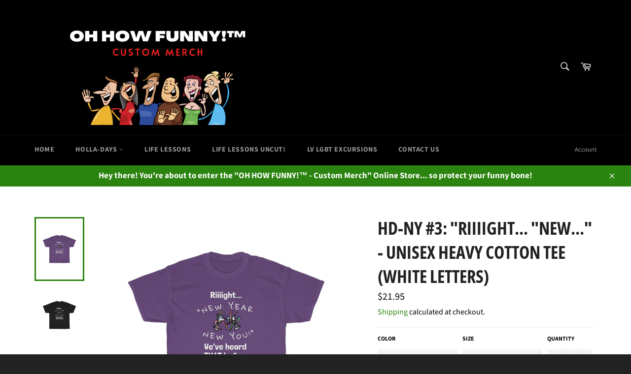

--- FILE ---
content_type: text/html; charset=utf-8
request_url: https://ohhowfunnymerch.com/products/hd-ny-3-riiiight-new-unisex-heavy-cotton-tee-white-letters
body_size: 31796
content:
<!doctype html>
<html class="no-js" lang="en">
<head>

  <meta charset="utf-8">
  <meta http-equiv="X-UA-Compatible" content="IE=edge,chrome=1">
  <meta name="viewport" content="width=device-width,initial-scale=1">
  <meta name="theme-color" content="#000000">

  
    <link rel="shortcut icon" href="//ohhowfunnymerch.com/cdn/shop/files/OH_HOW_FUNNY_LOGO_-_CURVED_-_SMALL_88bc2ba2-bec5-4ebd-9ec2-6a5efbe50b86_32x32.png?v=1640762211" type="image/png">
  

  <link rel="canonical" href="https://ohhowfunnymerch.com/products/hd-ny-3-riiiight-new-unisex-heavy-cotton-tee-white-letters">
  <title>
  HD-NY #3: &quot;Riiiight... &quot;NEW...&quot; - Unisex Heavy Cotton Tee (WHITE LETTE &ndash; OH HOW FUNNY!™ - Custom Merch
  </title>

  
    <meta name="description" content="&quot;HOLLA-DAYS&quot; - NEW YEAR&#39;S - T-Shirt Collection Start YOUR New Year&#39;s off by throwing shade in our HOLLA-DAYS - NEW YEAR&#39;S T-Shirt: &quot;Riiiight... &quot;NEW YEAR NEW YOU!&quot; We&#39;ve heard THAT before.&quot; 100% Cotton (fiber content may vary for different colors) Medium fabric (5.3 oz/yd² (180 g/m²)) Classic fit Tear away label Runs t">
  

  <!-- /snippets/social-meta-tags.liquid -->




<meta property="og:site_name" content="OH HOW FUNNY!™ - Custom Merch">
<meta property="og:url" content="https://ohhowfunnymerch.com/products/hd-ny-3-riiiight-new-unisex-heavy-cotton-tee-white-letters">
<meta property="og:title" content="HD-NY #3: &quot;Riiiight... &quot;NEW...&quot; - Unisex Heavy Cotton Tee (WHITE LETTE">
<meta property="og:type" content="product">
<meta property="og:description" content="&quot;HOLLA-DAYS&quot; - NEW YEAR&#39;S - T-Shirt Collection Start YOUR New Year&#39;s off by throwing shade in our HOLLA-DAYS - NEW YEAR&#39;S T-Shirt: &quot;Riiiight... &quot;NEW YEAR NEW YOU!&quot; We&#39;ve heard THAT before.&quot; 100% Cotton (fiber content may vary for different colors) Medium fabric (5.3 oz/yd² (180 g/m²)) Classic fit Tear away label Runs t">

  <meta property="og:price:amount" content="21.95">
  <meta property="og:price:currency" content="USD">

<meta property="og:image" content="http://ohhowfunnymerch.com/cdn/shop/products/aae73a6964a94e10ac1c6320e7968911_1200x1200.jpg?v=1639488022"><meta property="og:image" content="http://ohhowfunnymerch.com/cdn/shop/products/676e0ed7bc6b279f770e7451dcde4afb_1200x1200.jpg?v=1639488022"><meta property="og:image" content="http://ohhowfunnymerch.com/cdn/shop/products/439abba65c76dd4651035b2fc0074eff_1200x1200.jpg?v=1639488022">
<meta property="og:image:secure_url" content="https://ohhowfunnymerch.com/cdn/shop/products/aae73a6964a94e10ac1c6320e7968911_1200x1200.jpg?v=1639488022"><meta property="og:image:secure_url" content="https://ohhowfunnymerch.com/cdn/shop/products/676e0ed7bc6b279f770e7451dcde4afb_1200x1200.jpg?v=1639488022"><meta property="og:image:secure_url" content="https://ohhowfunnymerch.com/cdn/shop/products/439abba65c76dd4651035b2fc0074eff_1200x1200.jpg?v=1639488022">


<meta name="twitter:card" content="summary_large_image">
<meta name="twitter:title" content="HD-NY #3: &quot;Riiiight... &quot;NEW...&quot; - Unisex Heavy Cotton Tee (WHITE LETTE">
<meta name="twitter:description" content="&quot;HOLLA-DAYS&quot; - NEW YEAR&#39;S - T-Shirt Collection Start YOUR New Year&#39;s off by throwing shade in our HOLLA-DAYS - NEW YEAR&#39;S T-Shirt: &quot;Riiiight... &quot;NEW YEAR NEW YOU!&quot; We&#39;ve heard THAT before.&quot; 100% Cotton (fiber content may vary for different colors) Medium fabric (5.3 oz/yd² (180 g/m²)) Classic fit Tear away label Runs t">

  <style data-shopify>
  :root {
    --color-body-text: #000000;
    --color-body: #ffffff;
  }
</style>


  <script>
    document.documentElement.className = document.documentElement.className.replace('no-js', 'js');
  </script>

  <link href="//ohhowfunnymerch.com/cdn/shop/t/3/assets/theme.scss.css?v=145940287841629516581763866230" rel="stylesheet" type="text/css" media="all" />

  <script>
    window.theme = window.theme || {};

    theme.strings = {
      stockAvailable: "1 available",
      addToCart: "Add to Cart",
      soldOut: "Sold Out",
      unavailable: "Unavailable",
      noStockAvailable: "The item could not be added to your cart because there are not enough in stock.",
      willNotShipUntil: "Will not ship until [date]",
      willBeInStockAfter: "Will be in stock after [date]",
      totalCartDiscount: "You're saving [savings]",
      addressError: "Error looking up that address",
      addressNoResults: "No results for that address",
      addressQueryLimit: "You have exceeded the Google API usage limit. Consider upgrading to a \u003ca href=\"https:\/\/developers.google.com\/maps\/premium\/usage-limits\"\u003ePremium Plan\u003c\/a\u003e.",
      authError: "There was a problem authenticating your Google Maps API Key.",
      slideNumber: "Slide [slide_number], current"
    };</script>

  <script src="//ohhowfunnymerch.com/cdn/shop/t/3/assets/lazysizes.min.js?v=56045284683979784691623301482" async="async"></script>

  

  <script src="//ohhowfunnymerch.com/cdn/shop/t/3/assets/vendor.js?v=59352919779726365461623301484" defer="defer"></script>

  
    <script>
      window.theme = window.theme || {};
      theme.moneyFormat = "${{amount}}";
    </script>
  

  <script src="//ohhowfunnymerch.com/cdn/shop/t/3/assets/theme.js?v=171366231195154451781623301483" defer="defer"></script>

  <script>window.performance && window.performance.mark && window.performance.mark('shopify.content_for_header.start');</script><meta name="facebook-domain-verification" content="q3srg2yb36hnoswvq4c2qfi8enrrrz">
<meta id="shopify-digital-wallet" name="shopify-digital-wallet" content="/49030004894/digital_wallets/dialog">
<meta name="shopify-checkout-api-token" content="b6323de692186c9fbe030e4f37d73e0d">
<meta id="in-context-paypal-metadata" data-shop-id="49030004894" data-venmo-supported="true" data-environment="production" data-locale="en_US" data-paypal-v4="true" data-currency="USD">
<link rel="alternate" type="application/json+oembed" href="https://ohhowfunnymerch.com/products/hd-ny-3-riiiight-new-unisex-heavy-cotton-tee-white-letters.oembed">
<script async="async" src="/checkouts/internal/preloads.js?locale=en-US"></script>
<script id="shopify-features" type="application/json">{"accessToken":"b6323de692186c9fbe030e4f37d73e0d","betas":["rich-media-storefront-analytics"],"domain":"ohhowfunnymerch.com","predictiveSearch":true,"shopId":49030004894,"locale":"en"}</script>
<script>var Shopify = Shopify || {};
Shopify.shop = "the-real-b-j-custom-designed-merchandise.myshopify.com";
Shopify.locale = "en";
Shopify.currency = {"active":"USD","rate":"1.0"};
Shopify.country = "US";
Shopify.theme = {"name":"Theme export  the-real-b-j-custom-designed-merc...","id":123725185182,"schema_name":"Venture","schema_version":"12.6.0","theme_store_id":775,"role":"main"};
Shopify.theme.handle = "null";
Shopify.theme.style = {"id":null,"handle":null};
Shopify.cdnHost = "ohhowfunnymerch.com/cdn";
Shopify.routes = Shopify.routes || {};
Shopify.routes.root = "/";</script>
<script type="module">!function(o){(o.Shopify=o.Shopify||{}).modules=!0}(window);</script>
<script>!function(o){function n(){var o=[];function n(){o.push(Array.prototype.slice.apply(arguments))}return n.q=o,n}var t=o.Shopify=o.Shopify||{};t.loadFeatures=n(),t.autoloadFeatures=n()}(window);</script>
<script id="shop-js-analytics" type="application/json">{"pageType":"product"}</script>
<script defer="defer" async type="module" src="//ohhowfunnymerch.com/cdn/shopifycloud/shop-js/modules/v2/client.init-shop-cart-sync_BdyHc3Nr.en.esm.js"></script>
<script defer="defer" async type="module" src="//ohhowfunnymerch.com/cdn/shopifycloud/shop-js/modules/v2/chunk.common_Daul8nwZ.esm.js"></script>
<script type="module">
  await import("//ohhowfunnymerch.com/cdn/shopifycloud/shop-js/modules/v2/client.init-shop-cart-sync_BdyHc3Nr.en.esm.js");
await import("//ohhowfunnymerch.com/cdn/shopifycloud/shop-js/modules/v2/chunk.common_Daul8nwZ.esm.js");

  window.Shopify.SignInWithShop?.initShopCartSync?.({"fedCMEnabled":true,"windoidEnabled":true});

</script>
<script id="__st">var __st={"a":49030004894,"offset":-28800,"reqid":"11444745-5742-4e0d-85ba-bc8cf16d70c1-1768980485","pageurl":"ohhowfunnymerch.com\/products\/hd-ny-3-riiiight-new-unisex-heavy-cotton-tee-white-letters","u":"23b7d4597d55","p":"product","rtyp":"product","rid":7078397280414};</script>
<script>window.ShopifyPaypalV4VisibilityTracking = true;</script>
<script id="captcha-bootstrap">!function(){'use strict';const t='contact',e='account',n='new_comment',o=[[t,t],['blogs',n],['comments',n],[t,'customer']],c=[[e,'customer_login'],[e,'guest_login'],[e,'recover_customer_password'],[e,'create_customer']],r=t=>t.map((([t,e])=>`form[action*='/${t}']:not([data-nocaptcha='true']) input[name='form_type'][value='${e}']`)).join(','),a=t=>()=>t?[...document.querySelectorAll(t)].map((t=>t.form)):[];function s(){const t=[...o],e=r(t);return a(e)}const i='password',u='form_key',d=['recaptcha-v3-token','g-recaptcha-response','h-captcha-response',i],f=()=>{try{return window.sessionStorage}catch{return}},m='__shopify_v',_=t=>t.elements[u];function p(t,e,n=!1){try{const o=window.sessionStorage,c=JSON.parse(o.getItem(e)),{data:r}=function(t){const{data:e,action:n}=t;return t[m]||n?{data:e,action:n}:{data:t,action:n}}(c);for(const[e,n]of Object.entries(r))t.elements[e]&&(t.elements[e].value=n);n&&o.removeItem(e)}catch(o){console.error('form repopulation failed',{error:o})}}const l='form_type',E='cptcha';function T(t){t.dataset[E]=!0}const w=window,h=w.document,L='Shopify',v='ce_forms',y='captcha';let A=!1;((t,e)=>{const n=(g='f06e6c50-85a8-45c8-87d0-21a2b65856fe',I='https://cdn.shopify.com/shopifycloud/storefront-forms-hcaptcha/ce_storefront_forms_captcha_hcaptcha.v1.5.2.iife.js',D={infoText:'Protected by hCaptcha',privacyText:'Privacy',termsText:'Terms'},(t,e,n)=>{const o=w[L][v],c=o.bindForm;if(c)return c(t,g,e,D).then(n);var r;o.q.push([[t,g,e,D],n]),r=I,A||(h.body.append(Object.assign(h.createElement('script'),{id:'captcha-provider',async:!0,src:r})),A=!0)});var g,I,D;w[L]=w[L]||{},w[L][v]=w[L][v]||{},w[L][v].q=[],w[L][y]=w[L][y]||{},w[L][y].protect=function(t,e){n(t,void 0,e),T(t)},Object.freeze(w[L][y]),function(t,e,n,w,h,L){const[v,y,A,g]=function(t,e,n){const i=e?o:[],u=t?c:[],d=[...i,...u],f=r(d),m=r(i),_=r(d.filter((([t,e])=>n.includes(e))));return[a(f),a(m),a(_),s()]}(w,h,L),I=t=>{const e=t.target;return e instanceof HTMLFormElement?e:e&&e.form},D=t=>v().includes(t);t.addEventListener('submit',(t=>{const e=I(t);if(!e)return;const n=D(e)&&!e.dataset.hcaptchaBound&&!e.dataset.recaptchaBound,o=_(e),c=g().includes(e)&&(!o||!o.value);(n||c)&&t.preventDefault(),c&&!n&&(function(t){try{if(!f())return;!function(t){const e=f();if(!e)return;const n=_(t);if(!n)return;const o=n.value;o&&e.removeItem(o)}(t);const e=Array.from(Array(32),(()=>Math.random().toString(36)[2])).join('');!function(t,e){_(t)||t.append(Object.assign(document.createElement('input'),{type:'hidden',name:u})),t.elements[u].value=e}(t,e),function(t,e){const n=f();if(!n)return;const o=[...t.querySelectorAll(`input[type='${i}']`)].map((({name:t})=>t)),c=[...d,...o],r={};for(const[a,s]of new FormData(t).entries())c.includes(a)||(r[a]=s);n.setItem(e,JSON.stringify({[m]:1,action:t.action,data:r}))}(t,e)}catch(e){console.error('failed to persist form',e)}}(e),e.submit())}));const S=(t,e)=>{t&&!t.dataset[E]&&(n(t,e.some((e=>e===t))),T(t))};for(const o of['focusin','change'])t.addEventListener(o,(t=>{const e=I(t);D(e)&&S(e,y())}));const B=e.get('form_key'),M=e.get(l),P=B&&M;t.addEventListener('DOMContentLoaded',(()=>{const t=y();if(P)for(const e of t)e.elements[l].value===M&&p(e,B);[...new Set([...A(),...v().filter((t=>'true'===t.dataset.shopifyCaptcha))])].forEach((e=>S(e,t)))}))}(h,new URLSearchParams(w.location.search),n,t,e,['guest_login'])})(!0,!0)}();</script>
<script integrity="sha256-4kQ18oKyAcykRKYeNunJcIwy7WH5gtpwJnB7kiuLZ1E=" data-source-attribution="shopify.loadfeatures" defer="defer" src="//ohhowfunnymerch.com/cdn/shopifycloud/storefront/assets/storefront/load_feature-a0a9edcb.js" crossorigin="anonymous"></script>
<script data-source-attribution="shopify.dynamic_checkout.dynamic.init">var Shopify=Shopify||{};Shopify.PaymentButton=Shopify.PaymentButton||{isStorefrontPortableWallets:!0,init:function(){window.Shopify.PaymentButton.init=function(){};var t=document.createElement("script");t.src="https://ohhowfunnymerch.com/cdn/shopifycloud/portable-wallets/latest/portable-wallets.en.js",t.type="module",document.head.appendChild(t)}};
</script>
<script data-source-attribution="shopify.dynamic_checkout.buyer_consent">
  function portableWalletsHideBuyerConsent(e){var t=document.getElementById("shopify-buyer-consent"),n=document.getElementById("shopify-subscription-policy-button");t&&n&&(t.classList.add("hidden"),t.setAttribute("aria-hidden","true"),n.removeEventListener("click",e))}function portableWalletsShowBuyerConsent(e){var t=document.getElementById("shopify-buyer-consent"),n=document.getElementById("shopify-subscription-policy-button");t&&n&&(t.classList.remove("hidden"),t.removeAttribute("aria-hidden"),n.addEventListener("click",e))}window.Shopify?.PaymentButton&&(window.Shopify.PaymentButton.hideBuyerConsent=portableWalletsHideBuyerConsent,window.Shopify.PaymentButton.showBuyerConsent=portableWalletsShowBuyerConsent);
</script>
<script>
  function portableWalletsCleanup(e){e&&e.src&&console.error("Failed to load portable wallets script "+e.src);var t=document.querySelectorAll("shopify-accelerated-checkout .shopify-payment-button__skeleton, shopify-accelerated-checkout-cart .wallet-cart-button__skeleton"),e=document.getElementById("shopify-buyer-consent");for(let e=0;e<t.length;e++)t[e].remove();e&&e.remove()}function portableWalletsNotLoadedAsModule(e){e instanceof ErrorEvent&&"string"==typeof e.message&&e.message.includes("import.meta")&&"string"==typeof e.filename&&e.filename.includes("portable-wallets")&&(window.removeEventListener("error",portableWalletsNotLoadedAsModule),window.Shopify.PaymentButton.failedToLoad=e,"loading"===document.readyState?document.addEventListener("DOMContentLoaded",window.Shopify.PaymentButton.init):window.Shopify.PaymentButton.init())}window.addEventListener("error",portableWalletsNotLoadedAsModule);
</script>

<script type="module" src="https://ohhowfunnymerch.com/cdn/shopifycloud/portable-wallets/latest/portable-wallets.en.js" onError="portableWalletsCleanup(this)" crossorigin="anonymous"></script>
<script nomodule>
  document.addEventListener("DOMContentLoaded", portableWalletsCleanup);
</script>

<link id="shopify-accelerated-checkout-styles" rel="stylesheet" media="screen" href="https://ohhowfunnymerch.com/cdn/shopifycloud/portable-wallets/latest/accelerated-checkout-backwards-compat.css" crossorigin="anonymous">
<style id="shopify-accelerated-checkout-cart">
        #shopify-buyer-consent {
  margin-top: 1em;
  display: inline-block;
  width: 100%;
}

#shopify-buyer-consent.hidden {
  display: none;
}

#shopify-subscription-policy-button {
  background: none;
  border: none;
  padding: 0;
  text-decoration: underline;
  font-size: inherit;
  cursor: pointer;
}

#shopify-subscription-policy-button::before {
  box-shadow: none;
}

      </style>

<script>window.performance && window.performance.mark && window.performance.mark('shopify.content_for_header.end');</script>
<link href="https://monorail-edge.shopifysvc.com" rel="dns-prefetch">
<script>(function(){if ("sendBeacon" in navigator && "performance" in window) {try {var session_token_from_headers = performance.getEntriesByType('navigation')[0].serverTiming.find(x => x.name == '_s').description;} catch {var session_token_from_headers = undefined;}var session_cookie_matches = document.cookie.match(/_shopify_s=([^;]*)/);var session_token_from_cookie = session_cookie_matches && session_cookie_matches.length === 2 ? session_cookie_matches[1] : "";var session_token = session_token_from_headers || session_token_from_cookie || "";function handle_abandonment_event(e) {var entries = performance.getEntries().filter(function(entry) {return /monorail-edge.shopifysvc.com/.test(entry.name);});if (!window.abandonment_tracked && entries.length === 0) {window.abandonment_tracked = true;var currentMs = Date.now();var navigation_start = performance.timing.navigationStart;var payload = {shop_id: 49030004894,url: window.location.href,navigation_start,duration: currentMs - navigation_start,session_token,page_type: "product"};window.navigator.sendBeacon("https://monorail-edge.shopifysvc.com/v1/produce", JSON.stringify({schema_id: "online_store_buyer_site_abandonment/1.1",payload: payload,metadata: {event_created_at_ms: currentMs,event_sent_at_ms: currentMs}}));}}window.addEventListener('pagehide', handle_abandonment_event);}}());</script>
<script id="web-pixels-manager-setup">(function e(e,d,r,n,o){if(void 0===o&&(o={}),!Boolean(null===(a=null===(i=window.Shopify)||void 0===i?void 0:i.analytics)||void 0===a?void 0:a.replayQueue)){var i,a;window.Shopify=window.Shopify||{};var t=window.Shopify;t.analytics=t.analytics||{};var s=t.analytics;s.replayQueue=[],s.publish=function(e,d,r){return s.replayQueue.push([e,d,r]),!0};try{self.performance.mark("wpm:start")}catch(e){}var l=function(){var e={modern:/Edge?\/(1{2}[4-9]|1[2-9]\d|[2-9]\d{2}|\d{4,})\.\d+(\.\d+|)|Firefox\/(1{2}[4-9]|1[2-9]\d|[2-9]\d{2}|\d{4,})\.\d+(\.\d+|)|Chrom(ium|e)\/(9{2}|\d{3,})\.\d+(\.\d+|)|(Maci|X1{2}).+ Version\/(15\.\d+|(1[6-9]|[2-9]\d|\d{3,})\.\d+)([,.]\d+|)( \(\w+\)|)( Mobile\/\w+|) Safari\/|Chrome.+OPR\/(9{2}|\d{3,})\.\d+\.\d+|(CPU[ +]OS|iPhone[ +]OS|CPU[ +]iPhone|CPU IPhone OS|CPU iPad OS)[ +]+(15[._]\d+|(1[6-9]|[2-9]\d|\d{3,})[._]\d+)([._]\d+|)|Android:?[ /-](13[3-9]|1[4-9]\d|[2-9]\d{2}|\d{4,})(\.\d+|)(\.\d+|)|Android.+Firefox\/(13[5-9]|1[4-9]\d|[2-9]\d{2}|\d{4,})\.\d+(\.\d+|)|Android.+Chrom(ium|e)\/(13[3-9]|1[4-9]\d|[2-9]\d{2}|\d{4,})\.\d+(\.\d+|)|SamsungBrowser\/([2-9]\d|\d{3,})\.\d+/,legacy:/Edge?\/(1[6-9]|[2-9]\d|\d{3,})\.\d+(\.\d+|)|Firefox\/(5[4-9]|[6-9]\d|\d{3,})\.\d+(\.\d+|)|Chrom(ium|e)\/(5[1-9]|[6-9]\d|\d{3,})\.\d+(\.\d+|)([\d.]+$|.*Safari\/(?![\d.]+ Edge\/[\d.]+$))|(Maci|X1{2}).+ Version\/(10\.\d+|(1[1-9]|[2-9]\d|\d{3,})\.\d+)([,.]\d+|)( \(\w+\)|)( Mobile\/\w+|) Safari\/|Chrome.+OPR\/(3[89]|[4-9]\d|\d{3,})\.\d+\.\d+|(CPU[ +]OS|iPhone[ +]OS|CPU[ +]iPhone|CPU IPhone OS|CPU iPad OS)[ +]+(10[._]\d+|(1[1-9]|[2-9]\d|\d{3,})[._]\d+)([._]\d+|)|Android:?[ /-](13[3-9]|1[4-9]\d|[2-9]\d{2}|\d{4,})(\.\d+|)(\.\d+|)|Mobile Safari.+OPR\/([89]\d|\d{3,})\.\d+\.\d+|Android.+Firefox\/(13[5-9]|1[4-9]\d|[2-9]\d{2}|\d{4,})\.\d+(\.\d+|)|Android.+Chrom(ium|e)\/(13[3-9]|1[4-9]\d|[2-9]\d{2}|\d{4,})\.\d+(\.\d+|)|Android.+(UC? ?Browser|UCWEB|U3)[ /]?(15\.([5-9]|\d{2,})|(1[6-9]|[2-9]\d|\d{3,})\.\d+)\.\d+|SamsungBrowser\/(5\.\d+|([6-9]|\d{2,})\.\d+)|Android.+MQ{2}Browser\/(14(\.(9|\d{2,})|)|(1[5-9]|[2-9]\d|\d{3,})(\.\d+|))(\.\d+|)|K[Aa][Ii]OS\/(3\.\d+|([4-9]|\d{2,})\.\d+)(\.\d+|)/},d=e.modern,r=e.legacy,n=navigator.userAgent;return n.match(d)?"modern":n.match(r)?"legacy":"unknown"}(),u="modern"===l?"modern":"legacy",c=(null!=n?n:{modern:"",legacy:""})[u],f=function(e){return[e.baseUrl,"/wpm","/b",e.hashVersion,"modern"===e.buildTarget?"m":"l",".js"].join("")}({baseUrl:d,hashVersion:r,buildTarget:u}),m=function(e){var d=e.version,r=e.bundleTarget,n=e.surface,o=e.pageUrl,i=e.monorailEndpoint;return{emit:function(e){var a=e.status,t=e.errorMsg,s=(new Date).getTime(),l=JSON.stringify({metadata:{event_sent_at_ms:s},events:[{schema_id:"web_pixels_manager_load/3.1",payload:{version:d,bundle_target:r,page_url:o,status:a,surface:n,error_msg:t},metadata:{event_created_at_ms:s}}]});if(!i)return console&&console.warn&&console.warn("[Web Pixels Manager] No Monorail endpoint provided, skipping logging."),!1;try{return self.navigator.sendBeacon.bind(self.navigator)(i,l)}catch(e){}var u=new XMLHttpRequest;try{return u.open("POST",i,!0),u.setRequestHeader("Content-Type","text/plain"),u.send(l),!0}catch(e){return console&&console.warn&&console.warn("[Web Pixels Manager] Got an unhandled error while logging to Monorail."),!1}}}}({version:r,bundleTarget:l,surface:e.surface,pageUrl:self.location.href,monorailEndpoint:e.monorailEndpoint});try{o.browserTarget=l,function(e){var d=e.src,r=e.async,n=void 0===r||r,o=e.onload,i=e.onerror,a=e.sri,t=e.scriptDataAttributes,s=void 0===t?{}:t,l=document.createElement("script"),u=document.querySelector("head"),c=document.querySelector("body");if(l.async=n,l.src=d,a&&(l.integrity=a,l.crossOrigin="anonymous"),s)for(var f in s)if(Object.prototype.hasOwnProperty.call(s,f))try{l.dataset[f]=s[f]}catch(e){}if(o&&l.addEventListener("load",o),i&&l.addEventListener("error",i),u)u.appendChild(l);else{if(!c)throw new Error("Did not find a head or body element to append the script");c.appendChild(l)}}({src:f,async:!0,onload:function(){if(!function(){var e,d;return Boolean(null===(d=null===(e=window.Shopify)||void 0===e?void 0:e.analytics)||void 0===d?void 0:d.initialized)}()){var d=window.webPixelsManager.init(e)||void 0;if(d){var r=window.Shopify.analytics;r.replayQueue.forEach((function(e){var r=e[0],n=e[1],o=e[2];d.publishCustomEvent(r,n,o)})),r.replayQueue=[],r.publish=d.publishCustomEvent,r.visitor=d.visitor,r.initialized=!0}}},onerror:function(){return m.emit({status:"failed",errorMsg:"".concat(f," has failed to load")})},sri:function(e){var d=/^sha384-[A-Za-z0-9+/=]+$/;return"string"==typeof e&&d.test(e)}(c)?c:"",scriptDataAttributes:o}),m.emit({status:"loading"})}catch(e){m.emit({status:"failed",errorMsg:(null==e?void 0:e.message)||"Unknown error"})}}})({shopId: 49030004894,storefrontBaseUrl: "https://ohhowfunnymerch.com",extensionsBaseUrl: "https://extensions.shopifycdn.com/cdn/shopifycloud/web-pixels-manager",monorailEndpoint: "https://monorail-edge.shopifysvc.com/unstable/produce_batch",surface: "storefront-renderer",enabledBetaFlags: ["2dca8a86"],webPixelsConfigList: [{"id":"shopify-app-pixel","configuration":"{}","eventPayloadVersion":"v1","runtimeContext":"STRICT","scriptVersion":"0450","apiClientId":"shopify-pixel","type":"APP","privacyPurposes":["ANALYTICS","MARKETING"]},{"id":"shopify-custom-pixel","eventPayloadVersion":"v1","runtimeContext":"LAX","scriptVersion":"0450","apiClientId":"shopify-pixel","type":"CUSTOM","privacyPurposes":["ANALYTICS","MARKETING"]}],isMerchantRequest: false,initData: {"shop":{"name":"OH HOW FUNNY!™ - Custom Merch","paymentSettings":{"currencyCode":"USD"},"myshopifyDomain":"the-real-b-j-custom-designed-merchandise.myshopify.com","countryCode":"US","storefrontUrl":"https:\/\/ohhowfunnymerch.com"},"customer":null,"cart":null,"checkout":null,"productVariants":[{"price":{"amount":21.95,"currencyCode":"USD"},"product":{"title":"HD-NY #3: \"Riiiight... \"NEW...\" - Unisex Heavy Cotton Tee (WHITE LETTERS)","vendor":"Printify","id":"7078397280414","untranslatedTitle":"HD-NY #3: \"Riiiight... \"NEW...\" - Unisex Heavy Cotton Tee (WHITE LETTERS)","url":"\/products\/hd-ny-3-riiiight-new-unisex-heavy-cotton-tee-white-letters","type":"T-Shirt"},"id":"41207406755998","image":{"src":"\/\/ohhowfunnymerch.com\/cdn\/shop\/products\/aae73a6964a94e10ac1c6320e7968911.jpg?v=1639488022"},"sku":"10793017504775957737","title":"Purple \/ L","untranslatedTitle":"Purple \/ L"},{"price":{"amount":21.95,"currencyCode":"USD"},"product":{"title":"HD-NY #3: \"Riiiight... \"NEW...\" - Unisex Heavy Cotton Tee (WHITE LETTERS)","vendor":"Printify","id":"7078397280414","untranslatedTitle":"HD-NY #3: \"Riiiight... \"NEW...\" - Unisex Heavy Cotton Tee (WHITE LETTERS)","url":"\/products\/hd-ny-3-riiiight-new-unisex-heavy-cotton-tee-white-letters","type":"T-Shirt"},"id":"41207406788766","image":{"src":"\/\/ohhowfunnymerch.com\/cdn\/shop\/products\/3789868a6103feaa8e634eed0b5401e2.jpg?v=1639488030"},"sku":"21243246258048688034","title":"Forest Green \/ S","untranslatedTitle":"Forest Green \/ S"},{"price":{"amount":21.95,"currencyCode":"USD"},"product":{"title":"HD-NY #3: \"Riiiight... \"NEW...\" - Unisex Heavy Cotton Tee (WHITE LETTERS)","vendor":"Printify","id":"7078397280414","untranslatedTitle":"HD-NY #3: \"Riiiight... \"NEW...\" - Unisex Heavy Cotton Tee (WHITE LETTERS)","url":"\/products\/hd-ny-3-riiiight-new-unisex-heavy-cotton-tee-white-letters","type":"T-Shirt"},"id":"41207406821534","image":{"src":"\/\/ohhowfunnymerch.com\/cdn\/shop\/products\/3789868a6103feaa8e634eed0b5401e2.jpg?v=1639488030"},"sku":"70134343222629932253","title":"Forest Green \/ M","untranslatedTitle":"Forest Green \/ M"},{"price":{"amount":21.95,"currencyCode":"USD"},"product":{"title":"HD-NY #3: \"Riiiight... \"NEW...\" - Unisex Heavy Cotton Tee (WHITE LETTERS)","vendor":"Printify","id":"7078397280414","untranslatedTitle":"HD-NY #3: \"Riiiight... \"NEW...\" - Unisex Heavy Cotton Tee (WHITE LETTERS)","url":"\/products\/hd-ny-3-riiiight-new-unisex-heavy-cotton-tee-white-letters","type":"T-Shirt"},"id":"41207406854302","image":{"src":"\/\/ohhowfunnymerch.com\/cdn\/shop\/products\/3789868a6103feaa8e634eed0b5401e2.jpg?v=1639488030"},"sku":"11237945144950200492","title":"Forest Green \/ L","untranslatedTitle":"Forest Green \/ L"},{"price":{"amount":21.95,"currencyCode":"USD"},"product":{"title":"HD-NY #3: \"Riiiight... \"NEW...\" - Unisex Heavy Cotton Tee (WHITE LETTERS)","vendor":"Printify","id":"7078397280414","untranslatedTitle":"HD-NY #3: \"Riiiight... \"NEW...\" - Unisex Heavy Cotton Tee (WHITE LETTERS)","url":"\/products\/hd-ny-3-riiiight-new-unisex-heavy-cotton-tee-white-letters","type":"T-Shirt"},"id":"41207406887070","image":{"src":"\/\/ohhowfunnymerch.com\/cdn\/shop\/products\/3789868a6103feaa8e634eed0b5401e2.jpg?v=1639488030"},"sku":"23879909080148242301","title":"Forest Green \/ XL","untranslatedTitle":"Forest Green \/ XL"},{"price":{"amount":23.95,"currencyCode":"USD"},"product":{"title":"HD-NY #3: \"Riiiight... \"NEW...\" - Unisex Heavy Cotton Tee (WHITE LETTERS)","vendor":"Printify","id":"7078397280414","untranslatedTitle":"HD-NY #3: \"Riiiight... \"NEW...\" - Unisex Heavy Cotton Tee (WHITE LETTERS)","url":"\/products\/hd-ny-3-riiiight-new-unisex-heavy-cotton-tee-white-letters","type":"T-Shirt"},"id":"41207406919838","image":{"src":"\/\/ohhowfunnymerch.com\/cdn\/shop\/products\/3789868a6103feaa8e634eed0b5401e2.jpg?v=1639488030"},"sku":"10229133267815633810","title":"Forest Green \/ 2XL","untranslatedTitle":"Forest Green \/ 2XL"},{"price":{"amount":25.95,"currencyCode":"USD"},"product":{"title":"HD-NY #3: \"Riiiight... \"NEW...\" - Unisex Heavy Cotton Tee (WHITE LETTERS)","vendor":"Printify","id":"7078397280414","untranslatedTitle":"HD-NY #3: \"Riiiight... \"NEW...\" - Unisex Heavy Cotton Tee (WHITE LETTERS)","url":"\/products\/hd-ny-3-riiiight-new-unisex-heavy-cotton-tee-white-letters","type":"T-Shirt"},"id":"41207406952606","image":{"src":"\/\/ohhowfunnymerch.com\/cdn\/shop\/products\/3789868a6103feaa8e634eed0b5401e2.jpg?v=1639488030"},"sku":"28788563808345346406","title":"Forest Green \/ 4XL","untranslatedTitle":"Forest Green \/ 4XL"},{"price":{"amount":26.95,"currencyCode":"USD"},"product":{"title":"HD-NY #3: \"Riiiight... \"NEW...\" - Unisex Heavy Cotton Tee (WHITE LETTERS)","vendor":"Printify","id":"7078397280414","untranslatedTitle":"HD-NY #3: \"Riiiight... \"NEW...\" - Unisex Heavy Cotton Tee (WHITE LETTERS)","url":"\/products\/hd-ny-3-riiiight-new-unisex-heavy-cotton-tee-white-letters","type":"T-Shirt"},"id":"41207406985374","image":{"src":"\/\/ohhowfunnymerch.com\/cdn\/shop\/products\/3789868a6103feaa8e634eed0b5401e2.jpg?v=1639488030"},"sku":"12126148893087969582","title":"Forest Green \/ 5XL","untranslatedTitle":"Forest Green \/ 5XL"},{"price":{"amount":21.95,"currencyCode":"USD"},"product":{"title":"HD-NY #3: \"Riiiight... \"NEW...\" - Unisex Heavy Cotton Tee (WHITE LETTERS)","vendor":"Printify","id":"7078397280414","untranslatedTitle":"HD-NY #3: \"Riiiight... \"NEW...\" - Unisex Heavy Cotton Tee (WHITE LETTERS)","url":"\/products\/hd-ny-3-riiiight-new-unisex-heavy-cotton-tee-white-letters","type":"T-Shirt"},"id":"41207407018142","image":{"src":"\/\/ohhowfunnymerch.com\/cdn\/shop\/products\/235a8743940750f655e0c59916273b37.jpg?v=1639488030"},"sku":"23416560858909399881","title":"Graphite Heather \/ S","untranslatedTitle":"Graphite Heather \/ S"},{"price":{"amount":21.95,"currencyCode":"USD"},"product":{"title":"HD-NY #3: \"Riiiight... \"NEW...\" - Unisex Heavy Cotton Tee (WHITE LETTERS)","vendor":"Printify","id":"7078397280414","untranslatedTitle":"HD-NY #3: \"Riiiight... \"NEW...\" - Unisex Heavy Cotton Tee (WHITE LETTERS)","url":"\/products\/hd-ny-3-riiiight-new-unisex-heavy-cotton-tee-white-letters","type":"T-Shirt"},"id":"41207407050910","image":{"src":"\/\/ohhowfunnymerch.com\/cdn\/shop\/products\/235a8743940750f655e0c59916273b37.jpg?v=1639488030"},"sku":"30167992993705218442","title":"Graphite Heather \/ M","untranslatedTitle":"Graphite Heather \/ M"},{"price":{"amount":21.95,"currencyCode":"USD"},"product":{"title":"HD-NY #3: \"Riiiight... \"NEW...\" - Unisex Heavy Cotton Tee (WHITE LETTERS)","vendor":"Printify","id":"7078397280414","untranslatedTitle":"HD-NY #3: \"Riiiight... \"NEW...\" - Unisex Heavy Cotton Tee (WHITE LETTERS)","url":"\/products\/hd-ny-3-riiiight-new-unisex-heavy-cotton-tee-white-letters","type":"T-Shirt"},"id":"41207407083678","image":{"src":"\/\/ohhowfunnymerch.com\/cdn\/shop\/products\/235a8743940750f655e0c59916273b37.jpg?v=1639488030"},"sku":"31031276963647537609","title":"Graphite Heather \/ L","untranslatedTitle":"Graphite Heather \/ L"},{"price":{"amount":23.95,"currencyCode":"USD"},"product":{"title":"HD-NY #3: \"Riiiight... \"NEW...\" - Unisex Heavy Cotton Tee (WHITE LETTERS)","vendor":"Printify","id":"7078397280414","untranslatedTitle":"HD-NY #3: \"Riiiight... \"NEW...\" - Unisex Heavy Cotton Tee (WHITE LETTERS)","url":"\/products\/hd-ny-3-riiiight-new-unisex-heavy-cotton-tee-white-letters","type":"T-Shirt"},"id":"41207407116446","image":{"src":"\/\/ohhowfunnymerch.com\/cdn\/shop\/products\/235a8743940750f655e0c59916273b37.jpg?v=1639488030"},"sku":"12836299708804704807","title":"Graphite Heather \/ 2XL","untranslatedTitle":"Graphite Heather \/ 2XL"},{"price":{"amount":24.95,"currencyCode":"USD"},"product":{"title":"HD-NY #3: \"Riiiight... \"NEW...\" - Unisex Heavy Cotton Tee (WHITE LETTERS)","vendor":"Printify","id":"7078397280414","untranslatedTitle":"HD-NY #3: \"Riiiight... \"NEW...\" - Unisex Heavy Cotton Tee (WHITE LETTERS)","url":"\/products\/hd-ny-3-riiiight-new-unisex-heavy-cotton-tee-white-letters","type":"T-Shirt"},"id":"41207407149214","image":{"src":"\/\/ohhowfunnymerch.com\/cdn\/shop\/products\/235a8743940750f655e0c59916273b37.jpg?v=1639488030"},"sku":"21689054461509402649","title":"Graphite Heather \/ 3XL","untranslatedTitle":"Graphite Heather \/ 3XL"},{"price":{"amount":25.95,"currencyCode":"USD"},"product":{"title":"HD-NY #3: \"Riiiight... \"NEW...\" - Unisex Heavy Cotton Tee (WHITE LETTERS)","vendor":"Printify","id":"7078397280414","untranslatedTitle":"HD-NY #3: \"Riiiight... \"NEW...\" - Unisex Heavy Cotton Tee (WHITE LETTERS)","url":"\/products\/hd-ny-3-riiiight-new-unisex-heavy-cotton-tee-white-letters","type":"T-Shirt"},"id":"41207407181982","image":{"src":"\/\/ohhowfunnymerch.com\/cdn\/shop\/products\/235a8743940750f655e0c59916273b37.jpg?v=1639488030"},"sku":"16464793599702071299","title":"Graphite Heather \/ 4XL","untranslatedTitle":"Graphite Heather \/ 4XL"},{"price":{"amount":26.95,"currencyCode":"USD"},"product":{"title":"HD-NY #3: \"Riiiight... \"NEW...\" - Unisex Heavy Cotton Tee (WHITE LETTERS)","vendor":"Printify","id":"7078397280414","untranslatedTitle":"HD-NY #3: \"Riiiight... \"NEW...\" - Unisex Heavy Cotton Tee (WHITE LETTERS)","url":"\/products\/hd-ny-3-riiiight-new-unisex-heavy-cotton-tee-white-letters","type":"T-Shirt"},"id":"41207407247518","image":{"src":"\/\/ohhowfunnymerch.com\/cdn\/shop\/products\/235a8743940750f655e0c59916273b37.jpg?v=1639488030"},"sku":"11317996972923932058","title":"Graphite Heather \/ 5XL","untranslatedTitle":"Graphite Heather \/ 5XL"},{"price":{"amount":21.95,"currencyCode":"USD"},"product":{"title":"HD-NY #3: \"Riiiight... \"NEW...\" - Unisex Heavy Cotton Tee (WHITE LETTERS)","vendor":"Printify","id":"7078397280414","untranslatedTitle":"HD-NY #3: \"Riiiight... \"NEW...\" - Unisex Heavy Cotton Tee (WHITE LETTERS)","url":"\/products\/hd-ny-3-riiiight-new-unisex-heavy-cotton-tee-white-letters","type":"T-Shirt"},"id":"41207407280286","image":{"src":"\/\/ohhowfunnymerch.com\/cdn\/shop\/products\/0090f93894263c36f8416eaa7ad1a608.jpg?v=1639488022"},"sku":"18680528245028521009","title":"Military Green \/ S","untranslatedTitle":"Military Green \/ S"},{"price":{"amount":21.95,"currencyCode":"USD"},"product":{"title":"HD-NY #3: \"Riiiight... \"NEW...\" - Unisex Heavy Cotton Tee (WHITE LETTERS)","vendor":"Printify","id":"7078397280414","untranslatedTitle":"HD-NY #3: \"Riiiight... \"NEW...\" - Unisex Heavy Cotton Tee (WHITE LETTERS)","url":"\/products\/hd-ny-3-riiiight-new-unisex-heavy-cotton-tee-white-letters","type":"T-Shirt"},"id":"41207407313054","image":{"src":"\/\/ohhowfunnymerch.com\/cdn\/shop\/products\/0090f93894263c36f8416eaa7ad1a608.jpg?v=1639488022"},"sku":"27330479527785140481","title":"Military Green \/ M","untranslatedTitle":"Military Green \/ M"},{"price":{"amount":21.95,"currencyCode":"USD"},"product":{"title":"HD-NY #3: \"Riiiight... \"NEW...\" - Unisex Heavy Cotton Tee (WHITE LETTERS)","vendor":"Printify","id":"7078397280414","untranslatedTitle":"HD-NY #3: \"Riiiight... \"NEW...\" - Unisex Heavy Cotton Tee (WHITE LETTERS)","url":"\/products\/hd-ny-3-riiiight-new-unisex-heavy-cotton-tee-white-letters","type":"T-Shirt"},"id":"41207407345822","image":{"src":"\/\/ohhowfunnymerch.com\/cdn\/shop\/products\/0090f93894263c36f8416eaa7ad1a608.jpg?v=1639488022"},"sku":"30335364176698491780","title":"Military Green \/ L","untranslatedTitle":"Military Green \/ L"},{"price":{"amount":21.95,"currencyCode":"USD"},"product":{"title":"HD-NY #3: \"Riiiight... \"NEW...\" - Unisex Heavy Cotton Tee (WHITE LETTERS)","vendor":"Printify","id":"7078397280414","untranslatedTitle":"HD-NY #3: \"Riiiight... \"NEW...\" - Unisex Heavy Cotton Tee (WHITE LETTERS)","url":"\/products\/hd-ny-3-riiiight-new-unisex-heavy-cotton-tee-white-letters","type":"T-Shirt"},"id":"41207407378590","image":{"src":"\/\/ohhowfunnymerch.com\/cdn\/shop\/products\/0090f93894263c36f8416eaa7ad1a608.jpg?v=1639488022"},"sku":"17855347028559498842","title":"Military Green \/ XL","untranslatedTitle":"Military Green \/ XL"},{"price":{"amount":23.95,"currencyCode":"USD"},"product":{"title":"HD-NY #3: \"Riiiight... \"NEW...\" - Unisex Heavy Cotton Tee (WHITE LETTERS)","vendor":"Printify","id":"7078397280414","untranslatedTitle":"HD-NY #3: \"Riiiight... \"NEW...\" - Unisex Heavy Cotton Tee (WHITE LETTERS)","url":"\/products\/hd-ny-3-riiiight-new-unisex-heavy-cotton-tee-white-letters","type":"T-Shirt"},"id":"41207407411358","image":{"src":"\/\/ohhowfunnymerch.com\/cdn\/shop\/products\/0090f93894263c36f8416eaa7ad1a608.jpg?v=1639488022"},"sku":"61383880870995685840","title":"Military Green \/ 2XL","untranslatedTitle":"Military Green \/ 2XL"},{"price":{"amount":24.95,"currencyCode":"USD"},"product":{"title":"HD-NY #3: \"Riiiight... \"NEW...\" - Unisex Heavy Cotton Tee (WHITE LETTERS)","vendor":"Printify","id":"7078397280414","untranslatedTitle":"HD-NY #3: \"Riiiight... \"NEW...\" - Unisex Heavy Cotton Tee (WHITE LETTERS)","url":"\/products\/hd-ny-3-riiiight-new-unisex-heavy-cotton-tee-white-letters","type":"T-Shirt"},"id":"41207407444126","image":{"src":"\/\/ohhowfunnymerch.com\/cdn\/shop\/products\/0090f93894263c36f8416eaa7ad1a608.jpg?v=1639488022"},"sku":"32872727148835541586","title":"Military Green \/ 3XL","untranslatedTitle":"Military Green \/ 3XL"},{"price":{"amount":25.95,"currencyCode":"USD"},"product":{"title":"HD-NY #3: \"Riiiight... \"NEW...\" - Unisex Heavy Cotton Tee (WHITE LETTERS)","vendor":"Printify","id":"7078397280414","untranslatedTitle":"HD-NY #3: \"Riiiight... \"NEW...\" - Unisex Heavy Cotton Tee (WHITE LETTERS)","url":"\/products\/hd-ny-3-riiiight-new-unisex-heavy-cotton-tee-white-letters","type":"T-Shirt"},"id":"41207407476894","image":{"src":"\/\/ohhowfunnymerch.com\/cdn\/shop\/products\/0090f93894263c36f8416eaa7ad1a608.jpg?v=1639488022"},"sku":"10823628841117787095","title":"Military Green \/ 4XL","untranslatedTitle":"Military Green \/ 4XL"},{"price":{"amount":26.95,"currencyCode":"USD"},"product":{"title":"HD-NY #3: \"Riiiight... \"NEW...\" - Unisex Heavy Cotton Tee (WHITE LETTERS)","vendor":"Printify","id":"7078397280414","untranslatedTitle":"HD-NY #3: \"Riiiight... \"NEW...\" - Unisex Heavy Cotton Tee (WHITE LETTERS)","url":"\/products\/hd-ny-3-riiiight-new-unisex-heavy-cotton-tee-white-letters","type":"T-Shirt"},"id":"41207407509662","image":{"src":"\/\/ohhowfunnymerch.com\/cdn\/shop\/products\/0090f93894263c36f8416eaa7ad1a608.jpg?v=1639488022"},"sku":"16978159176499697899","title":"Military Green \/ 5XL","untranslatedTitle":"Military Green \/ 5XL"},{"price":{"amount":21.95,"currencyCode":"USD"},"product":{"title":"HD-NY #3: \"Riiiight... \"NEW...\" - Unisex Heavy Cotton Tee (WHITE LETTERS)","vendor":"Printify","id":"7078397280414","untranslatedTitle":"HD-NY #3: \"Riiiight... \"NEW...\" - Unisex Heavy Cotton Tee (WHITE LETTERS)","url":"\/products\/hd-ny-3-riiiight-new-unisex-heavy-cotton-tee-white-letters","type":"T-Shirt"},"id":"41207407542430","image":{"src":"\/\/ohhowfunnymerch.com\/cdn\/shop\/products\/27da04ac0f19049f55c0a1a72b249f55.jpg?v=1639488022"},"sku":"23407794857045770356","title":"Turf Green \/ S","untranslatedTitle":"Turf Green \/ S"},{"price":{"amount":21.95,"currencyCode":"USD"},"product":{"title":"HD-NY #3: \"Riiiight... \"NEW...\" - Unisex Heavy Cotton Tee (WHITE LETTERS)","vendor":"Printify","id":"7078397280414","untranslatedTitle":"HD-NY #3: \"Riiiight... \"NEW...\" - Unisex Heavy Cotton Tee (WHITE LETTERS)","url":"\/products\/hd-ny-3-riiiight-new-unisex-heavy-cotton-tee-white-letters","type":"T-Shirt"},"id":"41207407575198","image":{"src":"\/\/ohhowfunnymerch.com\/cdn\/shop\/products\/27da04ac0f19049f55c0a1a72b249f55.jpg?v=1639488022"},"sku":"11131574829067148109","title":"Turf Green \/ M","untranslatedTitle":"Turf Green \/ M"},{"price":{"amount":21.95,"currencyCode":"USD"},"product":{"title":"HD-NY #3: \"Riiiight... \"NEW...\" - Unisex Heavy Cotton Tee (WHITE LETTERS)","vendor":"Printify","id":"7078397280414","untranslatedTitle":"HD-NY #3: \"Riiiight... \"NEW...\" - Unisex Heavy Cotton Tee (WHITE LETTERS)","url":"\/products\/hd-ny-3-riiiight-new-unisex-heavy-cotton-tee-white-letters","type":"T-Shirt"},"id":"41207407607966","image":{"src":"\/\/ohhowfunnymerch.com\/cdn\/shop\/products\/27da04ac0f19049f55c0a1a72b249f55.jpg?v=1639488022"},"sku":"19013182966803278463","title":"Turf Green \/ L","untranslatedTitle":"Turf Green \/ L"},{"price":{"amount":21.95,"currencyCode":"USD"},"product":{"title":"HD-NY #3: \"Riiiight... \"NEW...\" - Unisex Heavy Cotton Tee (WHITE LETTERS)","vendor":"Printify","id":"7078397280414","untranslatedTitle":"HD-NY #3: \"Riiiight... \"NEW...\" - Unisex Heavy Cotton Tee (WHITE LETTERS)","url":"\/products\/hd-ny-3-riiiight-new-unisex-heavy-cotton-tee-white-letters","type":"T-Shirt"},"id":"41207407640734","image":{"src":"\/\/ohhowfunnymerch.com\/cdn\/shop\/products\/27da04ac0f19049f55c0a1a72b249f55.jpg?v=1639488022"},"sku":"24167124534553936957","title":"Turf Green \/ XL","untranslatedTitle":"Turf Green \/ XL"},{"price":{"amount":23.95,"currencyCode":"USD"},"product":{"title":"HD-NY #3: \"Riiiight... \"NEW...\" - Unisex Heavy Cotton Tee (WHITE LETTERS)","vendor":"Printify","id":"7078397280414","untranslatedTitle":"HD-NY #3: \"Riiiight... \"NEW...\" - Unisex Heavy Cotton Tee (WHITE LETTERS)","url":"\/products\/hd-ny-3-riiiight-new-unisex-heavy-cotton-tee-white-letters","type":"T-Shirt"},"id":"41207407673502","image":{"src":"\/\/ohhowfunnymerch.com\/cdn\/shop\/products\/27da04ac0f19049f55c0a1a72b249f55.jpg?v=1639488022"},"sku":"29840395811072836958","title":"Turf Green \/ 2XL","untranslatedTitle":"Turf Green \/ 2XL"},{"price":{"amount":24.95,"currencyCode":"USD"},"product":{"title":"HD-NY #3: \"Riiiight... \"NEW...\" - Unisex Heavy Cotton Tee (WHITE LETTERS)","vendor":"Printify","id":"7078397280414","untranslatedTitle":"HD-NY #3: \"Riiiight... \"NEW...\" - Unisex Heavy Cotton Tee (WHITE LETTERS)","url":"\/products\/hd-ny-3-riiiight-new-unisex-heavy-cotton-tee-white-letters","type":"T-Shirt"},"id":"41207407706270","image":{"src":"\/\/ohhowfunnymerch.com\/cdn\/shop\/products\/27da04ac0f19049f55c0a1a72b249f55.jpg?v=1639488022"},"sku":"14675186373145437249","title":"Turf Green \/ 3XL","untranslatedTitle":"Turf Green \/ 3XL"},{"price":{"amount":21.95,"currencyCode":"USD"},"product":{"title":"HD-NY #3: \"Riiiight... \"NEW...\" - Unisex Heavy Cotton Tee (WHITE LETTERS)","vendor":"Printify","id":"7078397280414","untranslatedTitle":"HD-NY #3: \"Riiiight... \"NEW...\" - Unisex Heavy Cotton Tee (WHITE LETTERS)","url":"\/products\/hd-ny-3-riiiight-new-unisex-heavy-cotton-tee-white-letters","type":"T-Shirt"},"id":"41207407739038","image":{"src":"\/\/ohhowfunnymerch.com\/cdn\/shop\/products\/439abba65c76dd4651035b2fc0074eff.jpg?v=1639488022"},"sku":"81377557230800088610","title":"Dark Chocolate \/ S","untranslatedTitle":"Dark Chocolate \/ S"},{"price":{"amount":21.95,"currencyCode":"USD"},"product":{"title":"HD-NY #3: \"Riiiight... \"NEW...\" - Unisex Heavy Cotton Tee (WHITE LETTERS)","vendor":"Printify","id":"7078397280414","untranslatedTitle":"HD-NY #3: \"Riiiight... \"NEW...\" - Unisex Heavy Cotton Tee (WHITE LETTERS)","url":"\/products\/hd-ny-3-riiiight-new-unisex-heavy-cotton-tee-white-letters","type":"T-Shirt"},"id":"41207407771806","image":{"src":"\/\/ohhowfunnymerch.com\/cdn\/shop\/products\/439abba65c76dd4651035b2fc0074eff.jpg?v=1639488022"},"sku":"12503843264188303546","title":"Dark Chocolate \/ M","untranslatedTitle":"Dark Chocolate \/ M"},{"price":{"amount":21.95,"currencyCode":"USD"},"product":{"title":"HD-NY #3: \"Riiiight... \"NEW...\" - Unisex Heavy Cotton Tee (WHITE LETTERS)","vendor":"Printify","id":"7078397280414","untranslatedTitle":"HD-NY #3: \"Riiiight... \"NEW...\" - Unisex Heavy Cotton Tee (WHITE LETTERS)","url":"\/products\/hd-ny-3-riiiight-new-unisex-heavy-cotton-tee-white-letters","type":"T-Shirt"},"id":"41207407804574","image":{"src":"\/\/ohhowfunnymerch.com\/cdn\/shop\/products\/439abba65c76dd4651035b2fc0074eff.jpg?v=1639488022"},"sku":"18870897580962886123","title":"Dark Chocolate \/ L","untranslatedTitle":"Dark Chocolate \/ L"},{"price":{"amount":21.95,"currencyCode":"USD"},"product":{"title":"HD-NY #3: \"Riiiight... \"NEW...\" - Unisex Heavy Cotton Tee (WHITE LETTERS)","vendor":"Printify","id":"7078397280414","untranslatedTitle":"HD-NY #3: \"Riiiight... \"NEW...\" - Unisex Heavy Cotton Tee (WHITE LETTERS)","url":"\/products\/hd-ny-3-riiiight-new-unisex-heavy-cotton-tee-white-letters","type":"T-Shirt"},"id":"41207407837342","image":{"src":"\/\/ohhowfunnymerch.com\/cdn\/shop\/products\/439abba65c76dd4651035b2fc0074eff.jpg?v=1639488022"},"sku":"98571871795744679148","title":"Dark Chocolate \/ XL","untranslatedTitle":"Dark Chocolate \/ XL"},{"price":{"amount":23.95,"currencyCode":"USD"},"product":{"title":"HD-NY #3: \"Riiiight... \"NEW...\" - Unisex Heavy Cotton Tee (WHITE LETTERS)","vendor":"Printify","id":"7078397280414","untranslatedTitle":"HD-NY #3: \"Riiiight... \"NEW...\" - Unisex Heavy Cotton Tee (WHITE LETTERS)","url":"\/products\/hd-ny-3-riiiight-new-unisex-heavy-cotton-tee-white-letters","type":"T-Shirt"},"id":"41207407870110","image":{"src":"\/\/ohhowfunnymerch.com\/cdn\/shop\/products\/439abba65c76dd4651035b2fc0074eff.jpg?v=1639488022"},"sku":"29611214885095505304","title":"Dark Chocolate \/ 2XL","untranslatedTitle":"Dark Chocolate \/ 2XL"},{"price":{"amount":24.95,"currencyCode":"USD"},"product":{"title":"HD-NY #3: \"Riiiight... \"NEW...\" - Unisex Heavy Cotton Tee (WHITE LETTERS)","vendor":"Printify","id":"7078397280414","untranslatedTitle":"HD-NY #3: \"Riiiight... \"NEW...\" - Unisex Heavy Cotton Tee (WHITE LETTERS)","url":"\/products\/hd-ny-3-riiiight-new-unisex-heavy-cotton-tee-white-letters","type":"T-Shirt"},"id":"41207407902878","image":{"src":"\/\/ohhowfunnymerch.com\/cdn\/shop\/products\/439abba65c76dd4651035b2fc0074eff.jpg?v=1639488022"},"sku":"25418897275545639676","title":"Dark Chocolate \/ 3XL","untranslatedTitle":"Dark Chocolate \/ 3XL"},{"price":{"amount":26.95,"currencyCode":"USD"},"product":{"title":"HD-NY #3: \"Riiiight... \"NEW...\" - Unisex Heavy Cotton Tee (WHITE LETTERS)","vendor":"Printify","id":"7078397280414","untranslatedTitle":"HD-NY #3: \"Riiiight... \"NEW...\" - Unisex Heavy Cotton Tee (WHITE LETTERS)","url":"\/products\/hd-ny-3-riiiight-new-unisex-heavy-cotton-tee-white-letters","type":"T-Shirt"},"id":"41207407935646","image":{"src":"\/\/ohhowfunnymerch.com\/cdn\/shop\/products\/439abba65c76dd4651035b2fc0074eff.jpg?v=1639488022"},"sku":"13765389231174445833","title":"Dark Chocolate \/ 5XL","untranslatedTitle":"Dark Chocolate \/ 5XL"},{"price":{"amount":21.95,"currencyCode":"USD"},"product":{"title":"HD-NY #3: \"Riiiight... \"NEW...\" - Unisex Heavy Cotton Tee (WHITE LETTERS)","vendor":"Printify","id":"7078397280414","untranslatedTitle":"HD-NY #3: \"Riiiight... \"NEW...\" - Unisex Heavy Cotton Tee (WHITE LETTERS)","url":"\/products\/hd-ny-3-riiiight-new-unisex-heavy-cotton-tee-white-letters","type":"T-Shirt"},"id":"41207407968414","image":{"src":"\/\/ohhowfunnymerch.com\/cdn\/shop\/products\/f84acaf7e160bbde68ac4aefe0cffab7.jpg?v=1639488030"},"sku":"11885778980061082363","title":"Dark Heather \/ S","untranslatedTitle":"Dark Heather \/ S"},{"price":{"amount":21.95,"currencyCode":"USD"},"product":{"title":"HD-NY #3: \"Riiiight... \"NEW...\" - Unisex Heavy Cotton Tee (WHITE LETTERS)","vendor":"Printify","id":"7078397280414","untranslatedTitle":"HD-NY #3: \"Riiiight... \"NEW...\" - Unisex Heavy Cotton Tee (WHITE LETTERS)","url":"\/products\/hd-ny-3-riiiight-new-unisex-heavy-cotton-tee-white-letters","type":"T-Shirt"},"id":"41207408001182","image":{"src":"\/\/ohhowfunnymerch.com\/cdn\/shop\/products\/f84acaf7e160bbde68ac4aefe0cffab7.jpg?v=1639488030"},"sku":"64728404617679785888","title":"Dark Heather \/ M","untranslatedTitle":"Dark Heather \/ M"},{"price":{"amount":24.95,"currencyCode":"USD"},"product":{"title":"HD-NY #3: \"Riiiight... \"NEW...\" - Unisex Heavy Cotton Tee (WHITE LETTERS)","vendor":"Printify","id":"7078397280414","untranslatedTitle":"HD-NY #3: \"Riiiight... \"NEW...\" - Unisex Heavy Cotton Tee (WHITE LETTERS)","url":"\/products\/hd-ny-3-riiiight-new-unisex-heavy-cotton-tee-white-letters","type":"T-Shirt"},"id":"41207408033950","image":{"src":"\/\/ohhowfunnymerch.com\/cdn\/shop\/products\/f84acaf7e160bbde68ac4aefe0cffab7.jpg?v=1639488030"},"sku":"25473270237623635028","title":"Dark Heather \/ 3XL","untranslatedTitle":"Dark Heather \/ 3XL"},{"price":{"amount":25.95,"currencyCode":"USD"},"product":{"title":"HD-NY #3: \"Riiiight... \"NEW...\" - Unisex Heavy Cotton Tee (WHITE LETTERS)","vendor":"Printify","id":"7078397280414","untranslatedTitle":"HD-NY #3: \"Riiiight... \"NEW...\" - Unisex Heavy Cotton Tee (WHITE LETTERS)","url":"\/products\/hd-ny-3-riiiight-new-unisex-heavy-cotton-tee-white-letters","type":"T-Shirt"},"id":"41207408066718","image":{"src":"\/\/ohhowfunnymerch.com\/cdn\/shop\/products\/f84acaf7e160bbde68ac4aefe0cffab7.jpg?v=1639488030"},"sku":"12188428497363512465","title":"Dark Heather \/ 4XL","untranslatedTitle":"Dark Heather \/ 4XL"},{"price":{"amount":26.95,"currencyCode":"USD"},"product":{"title":"HD-NY #3: \"Riiiight... \"NEW...\" - Unisex Heavy Cotton Tee (WHITE LETTERS)","vendor":"Printify","id":"7078397280414","untranslatedTitle":"HD-NY #3: \"Riiiight... \"NEW...\" - Unisex Heavy Cotton Tee (WHITE LETTERS)","url":"\/products\/hd-ny-3-riiiight-new-unisex-heavy-cotton-tee-white-letters","type":"T-Shirt"},"id":"41207408099486","image":{"src":"\/\/ohhowfunnymerch.com\/cdn\/shop\/products\/f84acaf7e160bbde68ac4aefe0cffab7.jpg?v=1639488030"},"sku":"43920976281899110141","title":"Dark Heather \/ 5XL","untranslatedTitle":"Dark Heather \/ 5XL"},{"price":{"amount":21.95,"currencyCode":"USD"},"product":{"title":"HD-NY #3: \"Riiiight... \"NEW...\" - Unisex Heavy Cotton Tee (WHITE LETTERS)","vendor":"Printify","id":"7078397280414","untranslatedTitle":"HD-NY #3: \"Riiiight... \"NEW...\" - Unisex Heavy Cotton Tee (WHITE LETTERS)","url":"\/products\/hd-ny-3-riiiight-new-unisex-heavy-cotton-tee-white-letters","type":"T-Shirt"},"id":"41207408132254","image":{"src":"\/\/ohhowfunnymerch.com\/cdn\/shop\/products\/8bdeff2854d0753dec577bf91d3cd8c6.jpg?v=1639488030"},"sku":"23039132574555734500","title":"Navy \/ S","untranslatedTitle":"Navy \/ S"},{"price":{"amount":21.95,"currencyCode":"USD"},"product":{"title":"HD-NY #3: \"Riiiight... \"NEW...\" - Unisex Heavy Cotton Tee (WHITE LETTERS)","vendor":"Printify","id":"7078397280414","untranslatedTitle":"HD-NY #3: \"Riiiight... \"NEW...\" - Unisex Heavy Cotton Tee (WHITE LETTERS)","url":"\/products\/hd-ny-3-riiiight-new-unisex-heavy-cotton-tee-white-letters","type":"T-Shirt"},"id":"41207408165022","image":{"src":"\/\/ohhowfunnymerch.com\/cdn\/shop\/products\/8bdeff2854d0753dec577bf91d3cd8c6.jpg?v=1639488030"},"sku":"18030348922832760975","title":"Navy \/ M","untranslatedTitle":"Navy \/ M"},{"price":{"amount":21.95,"currencyCode":"USD"},"product":{"title":"HD-NY #3: \"Riiiight... \"NEW...\" - Unisex Heavy Cotton Tee (WHITE LETTERS)","vendor":"Printify","id":"7078397280414","untranslatedTitle":"HD-NY #3: \"Riiiight... \"NEW...\" - Unisex Heavy Cotton Tee (WHITE LETTERS)","url":"\/products\/hd-ny-3-riiiight-new-unisex-heavy-cotton-tee-white-letters","type":"T-Shirt"},"id":"41207408197790","image":{"src":"\/\/ohhowfunnymerch.com\/cdn\/shop\/products\/8bdeff2854d0753dec577bf91d3cd8c6.jpg?v=1639488030"},"sku":"48442884042557867755","title":"Navy \/ L","untranslatedTitle":"Navy \/ L"},{"price":{"amount":21.95,"currencyCode":"USD"},"product":{"title":"HD-NY #3: \"Riiiight... \"NEW...\" - Unisex Heavy Cotton Tee (WHITE LETTERS)","vendor":"Printify","id":"7078397280414","untranslatedTitle":"HD-NY #3: \"Riiiight... \"NEW...\" - Unisex Heavy Cotton Tee (WHITE LETTERS)","url":"\/products\/hd-ny-3-riiiight-new-unisex-heavy-cotton-tee-white-letters","type":"T-Shirt"},"id":"41207408230558","image":{"src":"\/\/ohhowfunnymerch.com\/cdn\/shop\/products\/8bdeff2854d0753dec577bf91d3cd8c6.jpg?v=1639488030"},"sku":"12297562284454917882","title":"Navy \/ XL","untranslatedTitle":"Navy \/ XL"},{"price":{"amount":23.95,"currencyCode":"USD"},"product":{"title":"HD-NY #3: \"Riiiight... \"NEW...\" - Unisex Heavy Cotton Tee (WHITE LETTERS)","vendor":"Printify","id":"7078397280414","untranslatedTitle":"HD-NY #3: \"Riiiight... \"NEW...\" - Unisex Heavy Cotton Tee (WHITE LETTERS)","url":"\/products\/hd-ny-3-riiiight-new-unisex-heavy-cotton-tee-white-letters","type":"T-Shirt"},"id":"41207408263326","image":{"src":"\/\/ohhowfunnymerch.com\/cdn\/shop\/products\/8bdeff2854d0753dec577bf91d3cd8c6.jpg?v=1639488030"},"sku":"20547282888828291919","title":"Navy \/ 2XL","untranslatedTitle":"Navy \/ 2XL"},{"price":{"amount":25.95,"currencyCode":"USD"},"product":{"title":"HD-NY #3: \"Riiiight... \"NEW...\" - Unisex Heavy Cotton Tee (WHITE LETTERS)","vendor":"Printify","id":"7078397280414","untranslatedTitle":"HD-NY #3: \"Riiiight... \"NEW...\" - Unisex Heavy Cotton Tee (WHITE LETTERS)","url":"\/products\/hd-ny-3-riiiight-new-unisex-heavy-cotton-tee-white-letters","type":"T-Shirt"},"id":"41207408328862","image":{"src":"\/\/ohhowfunnymerch.com\/cdn\/shop\/products\/8bdeff2854d0753dec577bf91d3cd8c6.jpg?v=1639488030"},"sku":"31744754469584088351","title":"Navy \/ 4XL","untranslatedTitle":"Navy \/ 4XL"},{"price":{"amount":26.95,"currencyCode":"USD"},"product":{"title":"HD-NY #3: \"Riiiight... \"NEW...\" - Unisex Heavy Cotton Tee (WHITE LETTERS)","vendor":"Printify","id":"7078397280414","untranslatedTitle":"HD-NY #3: \"Riiiight... \"NEW...\" - Unisex Heavy Cotton Tee (WHITE LETTERS)","url":"\/products\/hd-ny-3-riiiight-new-unisex-heavy-cotton-tee-white-letters","type":"T-Shirt"},"id":"41207408361630","image":{"src":"\/\/ohhowfunnymerch.com\/cdn\/shop\/products\/8bdeff2854d0753dec577bf91d3cd8c6.jpg?v=1639488030"},"sku":"87230309494489824497","title":"Navy \/ 5XL","untranslatedTitle":"Navy \/ 5XL"},{"price":{"amount":21.95,"currencyCode":"USD"},"product":{"title":"HD-NY #3: \"Riiiight... \"NEW...\" - Unisex Heavy Cotton Tee (WHITE LETTERS)","vendor":"Printify","id":"7078397280414","untranslatedTitle":"HD-NY #3: \"Riiiight... \"NEW...\" - Unisex Heavy Cotton Tee (WHITE LETTERS)","url":"\/products\/hd-ny-3-riiiight-new-unisex-heavy-cotton-tee-white-letters","type":"T-Shirt"},"id":"41207408394398","image":{"src":"\/\/ohhowfunnymerch.com\/cdn\/shop\/products\/aae73a6964a94e10ac1c6320e7968911.jpg?v=1639488022"},"sku":"18320869511630524527","title":"Purple \/ S","untranslatedTitle":"Purple \/ S"},{"price":{"amount":21.95,"currencyCode":"USD"},"product":{"title":"HD-NY #3: \"Riiiight... \"NEW...\" - Unisex Heavy Cotton Tee (WHITE LETTERS)","vendor":"Printify","id":"7078397280414","untranslatedTitle":"HD-NY #3: \"Riiiight... \"NEW...\" - Unisex Heavy Cotton Tee (WHITE LETTERS)","url":"\/products\/hd-ny-3-riiiight-new-unisex-heavy-cotton-tee-white-letters","type":"T-Shirt"},"id":"41207408427166","image":{"src":"\/\/ohhowfunnymerch.com\/cdn\/shop\/products\/aae73a6964a94e10ac1c6320e7968911.jpg?v=1639488022"},"sku":"34647168551425641210","title":"Purple \/ M","untranslatedTitle":"Purple \/ M"},{"price":{"amount":21.95,"currencyCode":"USD"},"product":{"title":"HD-NY #3: \"Riiiight... \"NEW...\" - Unisex Heavy Cotton Tee (WHITE LETTERS)","vendor":"Printify","id":"7078397280414","untranslatedTitle":"HD-NY #3: \"Riiiight... \"NEW...\" - Unisex Heavy Cotton Tee (WHITE LETTERS)","url":"\/products\/hd-ny-3-riiiight-new-unisex-heavy-cotton-tee-white-letters","type":"T-Shirt"},"id":"41207408459934","image":{"src":"\/\/ohhowfunnymerch.com\/cdn\/shop\/products\/aae73a6964a94e10ac1c6320e7968911.jpg?v=1639488022"},"sku":"32935150409046550804","title":"Purple \/ XL","untranslatedTitle":"Purple \/ XL"},{"price":{"amount":23.95,"currencyCode":"USD"},"product":{"title":"HD-NY #3: \"Riiiight... \"NEW...\" - Unisex Heavy Cotton Tee (WHITE LETTERS)","vendor":"Printify","id":"7078397280414","untranslatedTitle":"HD-NY #3: \"Riiiight... \"NEW...\" - Unisex Heavy Cotton Tee (WHITE LETTERS)","url":"\/products\/hd-ny-3-riiiight-new-unisex-heavy-cotton-tee-white-letters","type":"T-Shirt"},"id":"41207408492702","image":{"src":"\/\/ohhowfunnymerch.com\/cdn\/shop\/products\/aae73a6964a94e10ac1c6320e7968911.jpg?v=1639488022"},"sku":"32753999526682399919","title":"Purple \/ 2XL","untranslatedTitle":"Purple \/ 2XL"},{"price":{"amount":24.95,"currencyCode":"USD"},"product":{"title":"HD-NY #3: \"Riiiight... \"NEW...\" - Unisex Heavy Cotton Tee (WHITE LETTERS)","vendor":"Printify","id":"7078397280414","untranslatedTitle":"HD-NY #3: \"Riiiight... \"NEW...\" - Unisex Heavy Cotton Tee (WHITE LETTERS)","url":"\/products\/hd-ny-3-riiiight-new-unisex-heavy-cotton-tee-white-letters","type":"T-Shirt"},"id":"41207408525470","image":{"src":"\/\/ohhowfunnymerch.com\/cdn\/shop\/products\/aae73a6964a94e10ac1c6320e7968911.jpg?v=1639488022"},"sku":"22319963886292309932","title":"Purple \/ 3XL","untranslatedTitle":"Purple \/ 3XL"},{"price":{"amount":25.95,"currencyCode":"USD"},"product":{"title":"HD-NY #3: \"Riiiight... \"NEW...\" - Unisex Heavy Cotton Tee (WHITE LETTERS)","vendor":"Printify","id":"7078397280414","untranslatedTitle":"HD-NY #3: \"Riiiight... \"NEW...\" - Unisex Heavy Cotton Tee (WHITE LETTERS)","url":"\/products\/hd-ny-3-riiiight-new-unisex-heavy-cotton-tee-white-letters","type":"T-Shirt"},"id":"41207408558238","image":{"src":"\/\/ohhowfunnymerch.com\/cdn\/shop\/products\/aae73a6964a94e10ac1c6320e7968911.jpg?v=1639488022"},"sku":"28115266092817232734","title":"Purple \/ 4XL","untranslatedTitle":"Purple \/ 4XL"},{"price":{"amount":26.95,"currencyCode":"USD"},"product":{"title":"HD-NY #3: \"Riiiight... \"NEW...\" - Unisex Heavy Cotton Tee (WHITE LETTERS)","vendor":"Printify","id":"7078397280414","untranslatedTitle":"HD-NY #3: \"Riiiight... \"NEW...\" - Unisex Heavy Cotton Tee (WHITE LETTERS)","url":"\/products\/hd-ny-3-riiiight-new-unisex-heavy-cotton-tee-white-letters","type":"T-Shirt"},"id":"41207408591006","image":{"src":"\/\/ohhowfunnymerch.com\/cdn\/shop\/products\/aae73a6964a94e10ac1c6320e7968911.jpg?v=1639488022"},"sku":"10704117962191252716","title":"Purple \/ 5XL","untranslatedTitle":"Purple \/ 5XL"},{"price":{"amount":21.95,"currencyCode":"USD"},"product":{"title":"HD-NY #3: \"Riiiight... \"NEW...\" - Unisex Heavy Cotton Tee (WHITE LETTERS)","vendor":"Printify","id":"7078397280414","untranslatedTitle":"HD-NY #3: \"Riiiight... \"NEW...\" - Unisex Heavy Cotton Tee (WHITE LETTERS)","url":"\/products\/hd-ny-3-riiiight-new-unisex-heavy-cotton-tee-white-letters","type":"T-Shirt"},"id":"41207408623774","image":{"src":"\/\/ohhowfunnymerch.com\/cdn\/shop\/products\/6b491660cdd34a59031d616fe122d751.jpg?v=1639488037"},"sku":"23941822781428095975","title":"Red \/ S","untranslatedTitle":"Red \/ S"},{"price":{"amount":21.95,"currencyCode":"USD"},"product":{"title":"HD-NY #3: \"Riiiight... \"NEW...\" - Unisex Heavy Cotton Tee (WHITE LETTERS)","vendor":"Printify","id":"7078397280414","untranslatedTitle":"HD-NY #3: \"Riiiight... \"NEW...\" - Unisex Heavy Cotton Tee (WHITE LETTERS)","url":"\/products\/hd-ny-3-riiiight-new-unisex-heavy-cotton-tee-white-letters","type":"T-Shirt"},"id":"41207408656542","image":{"src":"\/\/ohhowfunnymerch.com\/cdn\/shop\/products\/6b491660cdd34a59031d616fe122d751.jpg?v=1639488037"},"sku":"92312997004259650618","title":"Red \/ M","untranslatedTitle":"Red \/ M"},{"price":{"amount":21.95,"currencyCode":"USD"},"product":{"title":"HD-NY #3: \"Riiiight... \"NEW...\" - Unisex Heavy Cotton Tee (WHITE LETTERS)","vendor":"Printify","id":"7078397280414","untranslatedTitle":"HD-NY #3: \"Riiiight... \"NEW...\" - Unisex Heavy Cotton Tee (WHITE LETTERS)","url":"\/products\/hd-ny-3-riiiight-new-unisex-heavy-cotton-tee-white-letters","type":"T-Shirt"},"id":"41207408689310","image":{"src":"\/\/ohhowfunnymerch.com\/cdn\/shop\/products\/6b491660cdd34a59031d616fe122d751.jpg?v=1639488037"},"sku":"29812345044269458987","title":"Red \/ L","untranslatedTitle":"Red \/ L"},{"price":{"amount":21.95,"currencyCode":"USD"},"product":{"title":"HD-NY #3: \"Riiiight... \"NEW...\" - Unisex Heavy Cotton Tee (WHITE LETTERS)","vendor":"Printify","id":"7078397280414","untranslatedTitle":"HD-NY #3: \"Riiiight... \"NEW...\" - Unisex Heavy Cotton Tee (WHITE LETTERS)","url":"\/products\/hd-ny-3-riiiight-new-unisex-heavy-cotton-tee-white-letters","type":"T-Shirt"},"id":"41207408722078","image":{"src":"\/\/ohhowfunnymerch.com\/cdn\/shop\/products\/6b491660cdd34a59031d616fe122d751.jpg?v=1639488037"},"sku":"26352042345609123433","title":"Red \/ XL","untranslatedTitle":"Red \/ XL"},{"price":{"amount":23.95,"currencyCode":"USD"},"product":{"title":"HD-NY #3: \"Riiiight... \"NEW...\" - Unisex Heavy Cotton Tee (WHITE LETTERS)","vendor":"Printify","id":"7078397280414","untranslatedTitle":"HD-NY #3: \"Riiiight... \"NEW...\" - Unisex Heavy Cotton Tee (WHITE LETTERS)","url":"\/products\/hd-ny-3-riiiight-new-unisex-heavy-cotton-tee-white-letters","type":"T-Shirt"},"id":"41207408754846","image":{"src":"\/\/ohhowfunnymerch.com\/cdn\/shop\/products\/6b491660cdd34a59031d616fe122d751.jpg?v=1639488037"},"sku":"26933123118627765856","title":"Red \/ 2XL","untranslatedTitle":"Red \/ 2XL"},{"price":{"amount":24.95,"currencyCode":"USD"},"product":{"title":"HD-NY #3: \"Riiiight... \"NEW...\" - Unisex Heavy Cotton Tee (WHITE LETTERS)","vendor":"Printify","id":"7078397280414","untranslatedTitle":"HD-NY #3: \"Riiiight... \"NEW...\" - Unisex Heavy Cotton Tee (WHITE LETTERS)","url":"\/products\/hd-ny-3-riiiight-new-unisex-heavy-cotton-tee-white-letters","type":"T-Shirt"},"id":"41207408787614","image":{"src":"\/\/ohhowfunnymerch.com\/cdn\/shop\/products\/6b491660cdd34a59031d616fe122d751.jpg?v=1639488037"},"sku":"15129233805403604706","title":"Red \/ 3XL","untranslatedTitle":"Red \/ 3XL"},{"price":{"amount":26.95,"currencyCode":"USD"},"product":{"title":"HD-NY #3: \"Riiiight... \"NEW...\" - Unisex Heavy Cotton Tee (WHITE LETTERS)","vendor":"Printify","id":"7078397280414","untranslatedTitle":"HD-NY #3: \"Riiiight... \"NEW...\" - Unisex Heavy Cotton Tee (WHITE LETTERS)","url":"\/products\/hd-ny-3-riiiight-new-unisex-heavy-cotton-tee-white-letters","type":"T-Shirt"},"id":"41207408820382","image":{"src":"\/\/ohhowfunnymerch.com\/cdn\/shop\/products\/6b491660cdd34a59031d616fe122d751.jpg?v=1639488037"},"sku":"60473811377159799996","title":"Red \/ 5XL","untranslatedTitle":"Red \/ 5XL"},{"price":{"amount":21.95,"currencyCode":"USD"},"product":{"title":"HD-NY #3: \"Riiiight... \"NEW...\" - Unisex Heavy Cotton Tee (WHITE LETTERS)","vendor":"Printify","id":"7078397280414","untranslatedTitle":"HD-NY #3: \"Riiiight... \"NEW...\" - Unisex Heavy Cotton Tee (WHITE LETTERS)","url":"\/products\/hd-ny-3-riiiight-new-unisex-heavy-cotton-tee-white-letters","type":"T-Shirt"},"id":"41207408853150","image":{"src":"\/\/ohhowfunnymerch.com\/cdn\/shop\/products\/a9f78af78b47758e0d1a83327548330f.jpg?v=1639488030"},"sku":"22034269938791874666","title":"Royal \/ S","untranslatedTitle":"Royal \/ S"},{"price":{"amount":21.95,"currencyCode":"USD"},"product":{"title":"HD-NY #3: \"Riiiight... \"NEW...\" - Unisex Heavy Cotton Tee (WHITE LETTERS)","vendor":"Printify","id":"7078397280414","untranslatedTitle":"HD-NY #3: \"Riiiight... \"NEW...\" - Unisex Heavy Cotton Tee (WHITE LETTERS)","url":"\/products\/hd-ny-3-riiiight-new-unisex-heavy-cotton-tee-white-letters","type":"T-Shirt"},"id":"41207408885918","image":{"src":"\/\/ohhowfunnymerch.com\/cdn\/shop\/products\/a9f78af78b47758e0d1a83327548330f.jpg?v=1639488030"},"sku":"19836006961933505959","title":"Royal \/ M","untranslatedTitle":"Royal \/ M"},{"price":{"amount":21.95,"currencyCode":"USD"},"product":{"title":"HD-NY #3: \"Riiiight... \"NEW...\" - Unisex Heavy Cotton Tee (WHITE LETTERS)","vendor":"Printify","id":"7078397280414","untranslatedTitle":"HD-NY #3: \"Riiiight... \"NEW...\" - Unisex Heavy Cotton Tee (WHITE LETTERS)","url":"\/products\/hd-ny-3-riiiight-new-unisex-heavy-cotton-tee-white-letters","type":"T-Shirt"},"id":"41207408918686","image":{"src":"\/\/ohhowfunnymerch.com\/cdn\/shop\/products\/a9f78af78b47758e0d1a83327548330f.jpg?v=1639488030"},"sku":"27335337270321962071","title":"Royal \/ L","untranslatedTitle":"Royal \/ L"},{"price":{"amount":21.95,"currencyCode":"USD"},"product":{"title":"HD-NY #3: \"Riiiight... \"NEW...\" - Unisex Heavy Cotton Tee (WHITE LETTERS)","vendor":"Printify","id":"7078397280414","untranslatedTitle":"HD-NY #3: \"Riiiight... \"NEW...\" - Unisex Heavy Cotton Tee (WHITE LETTERS)","url":"\/products\/hd-ny-3-riiiight-new-unisex-heavy-cotton-tee-white-letters","type":"T-Shirt"},"id":"41207408951454","image":{"src":"\/\/ohhowfunnymerch.com\/cdn\/shop\/products\/a9f78af78b47758e0d1a83327548330f.jpg?v=1639488030"},"sku":"27025744814125123820","title":"Royal \/ XL","untranslatedTitle":"Royal \/ XL"},{"price":{"amount":23.95,"currencyCode":"USD"},"product":{"title":"HD-NY #3: \"Riiiight... \"NEW...\" - Unisex Heavy Cotton Tee (WHITE LETTERS)","vendor":"Printify","id":"7078397280414","untranslatedTitle":"HD-NY #3: \"Riiiight... \"NEW...\" - Unisex Heavy Cotton Tee (WHITE LETTERS)","url":"\/products\/hd-ny-3-riiiight-new-unisex-heavy-cotton-tee-white-letters","type":"T-Shirt"},"id":"41207408984222","image":{"src":"\/\/ohhowfunnymerch.com\/cdn\/shop\/products\/a9f78af78b47758e0d1a83327548330f.jpg?v=1639488030"},"sku":"25488172589087912947","title":"Royal \/ 2XL","untranslatedTitle":"Royal \/ 2XL"},{"price":{"amount":24.95,"currencyCode":"USD"},"product":{"title":"HD-NY #3: \"Riiiight... \"NEW...\" - Unisex Heavy Cotton Tee (WHITE LETTERS)","vendor":"Printify","id":"7078397280414","untranslatedTitle":"HD-NY #3: \"Riiiight... \"NEW...\" - Unisex Heavy Cotton Tee (WHITE LETTERS)","url":"\/products\/hd-ny-3-riiiight-new-unisex-heavy-cotton-tee-white-letters","type":"T-Shirt"},"id":"41207409016990","image":{"src":"\/\/ohhowfunnymerch.com\/cdn\/shop\/products\/a9f78af78b47758e0d1a83327548330f.jpg?v=1639488030"},"sku":"11556253687101770906","title":"Royal \/ 3XL","untranslatedTitle":"Royal \/ 3XL"},{"price":{"amount":25.95,"currencyCode":"USD"},"product":{"title":"HD-NY #3: \"Riiiight... \"NEW...\" - Unisex Heavy Cotton Tee (WHITE LETTERS)","vendor":"Printify","id":"7078397280414","untranslatedTitle":"HD-NY #3: \"Riiiight... \"NEW...\" - Unisex Heavy Cotton Tee (WHITE LETTERS)","url":"\/products\/hd-ny-3-riiiight-new-unisex-heavy-cotton-tee-white-letters","type":"T-Shirt"},"id":"41207409049758","image":{"src":"\/\/ohhowfunnymerch.com\/cdn\/shop\/products\/a9f78af78b47758e0d1a83327548330f.jpg?v=1639488030"},"sku":"31847787564734556647","title":"Royal \/ 4XL","untranslatedTitle":"Royal \/ 4XL"},{"price":{"amount":26.95,"currencyCode":"USD"},"product":{"title":"HD-NY #3: \"Riiiight... \"NEW...\" - Unisex Heavy Cotton Tee (WHITE LETTERS)","vendor":"Printify","id":"7078397280414","untranslatedTitle":"HD-NY #3: \"Riiiight... \"NEW...\" - Unisex Heavy Cotton Tee (WHITE LETTERS)","url":"\/products\/hd-ny-3-riiiight-new-unisex-heavy-cotton-tee-white-letters","type":"T-Shirt"},"id":"41207409082526","image":{"src":"\/\/ohhowfunnymerch.com\/cdn\/shop\/products\/a9f78af78b47758e0d1a83327548330f.jpg?v=1639488030"},"sku":"16497635614547776936","title":"Royal \/ 5XL","untranslatedTitle":"Royal \/ 5XL"},{"price":{"amount":21.95,"currencyCode":"USD"},"product":{"title":"HD-NY #3: \"Riiiight... \"NEW...\" - Unisex Heavy Cotton Tee (WHITE LETTERS)","vendor":"Printify","id":"7078397280414","untranslatedTitle":"HD-NY #3: \"Riiiight... \"NEW...\" - Unisex Heavy Cotton Tee (WHITE LETTERS)","url":"\/products\/hd-ny-3-riiiight-new-unisex-heavy-cotton-tee-white-letters","type":"T-Shirt"},"id":"41207409115294","image":{"src":"\/\/ohhowfunnymerch.com\/cdn\/shop\/products\/a5cef0bec8e4e70bd67fd2894ec63953.jpg?v=1639488037"},"sku":"15502181019956245975","title":"Azalea \/ S","untranslatedTitle":"Azalea \/ S"},{"price":{"amount":21.95,"currencyCode":"USD"},"product":{"title":"HD-NY #3: \"Riiiight... \"NEW...\" - Unisex Heavy Cotton Tee (WHITE LETTERS)","vendor":"Printify","id":"7078397280414","untranslatedTitle":"HD-NY #3: \"Riiiight... \"NEW...\" - Unisex Heavy Cotton Tee (WHITE LETTERS)","url":"\/products\/hd-ny-3-riiiight-new-unisex-heavy-cotton-tee-white-letters","type":"T-Shirt"},"id":"41207409148062","image":{"src":"\/\/ohhowfunnymerch.com\/cdn\/shop\/products\/a5cef0bec8e4e70bd67fd2894ec63953.jpg?v=1639488037"},"sku":"26174843447671876698","title":"Azalea \/ M","untranslatedTitle":"Azalea \/ M"},{"price":{"amount":21.95,"currencyCode":"USD"},"product":{"title":"HD-NY #3: \"Riiiight... \"NEW...\" - Unisex Heavy Cotton Tee (WHITE LETTERS)","vendor":"Printify","id":"7078397280414","untranslatedTitle":"HD-NY #3: \"Riiiight... \"NEW...\" - Unisex Heavy Cotton Tee (WHITE LETTERS)","url":"\/products\/hd-ny-3-riiiight-new-unisex-heavy-cotton-tee-white-letters","type":"T-Shirt"},"id":"41207409180830","image":{"src":"\/\/ohhowfunnymerch.com\/cdn\/shop\/products\/a5cef0bec8e4e70bd67fd2894ec63953.jpg?v=1639488037"},"sku":"32549493808830659467","title":"Azalea \/ L","untranslatedTitle":"Azalea \/ L"},{"price":{"amount":21.95,"currencyCode":"USD"},"product":{"title":"HD-NY #3: \"Riiiight... \"NEW...\" - Unisex Heavy Cotton Tee (WHITE LETTERS)","vendor":"Printify","id":"7078397280414","untranslatedTitle":"HD-NY #3: \"Riiiight... \"NEW...\" - Unisex Heavy Cotton Tee (WHITE LETTERS)","url":"\/products\/hd-ny-3-riiiight-new-unisex-heavy-cotton-tee-white-letters","type":"T-Shirt"},"id":"41207409213598","image":{"src":"\/\/ohhowfunnymerch.com\/cdn\/shop\/products\/a5cef0bec8e4e70bd67fd2894ec63953.jpg?v=1639488037"},"sku":"28587222378842100110","title":"Azalea \/ XL","untranslatedTitle":"Azalea \/ XL"},{"price":{"amount":23.95,"currencyCode":"USD"},"product":{"title":"HD-NY #3: \"Riiiight... \"NEW...\" - Unisex Heavy Cotton Tee (WHITE LETTERS)","vendor":"Printify","id":"7078397280414","untranslatedTitle":"HD-NY #3: \"Riiiight... \"NEW...\" - Unisex Heavy Cotton Tee (WHITE LETTERS)","url":"\/products\/hd-ny-3-riiiight-new-unisex-heavy-cotton-tee-white-letters","type":"T-Shirt"},"id":"41207409246366","image":{"src":"\/\/ohhowfunnymerch.com\/cdn\/shop\/products\/a5cef0bec8e4e70bd67fd2894ec63953.jpg?v=1639488037"},"sku":"28174372657062370706","title":"Azalea \/ 2XL","untranslatedTitle":"Azalea \/ 2XL"},{"price":{"amount":24.95,"currencyCode":"USD"},"product":{"title":"HD-NY #3: \"Riiiight... \"NEW...\" - Unisex Heavy Cotton Tee (WHITE LETTERS)","vendor":"Printify","id":"7078397280414","untranslatedTitle":"HD-NY #3: \"Riiiight... \"NEW...\" - Unisex Heavy Cotton Tee (WHITE LETTERS)","url":"\/products\/hd-ny-3-riiiight-new-unisex-heavy-cotton-tee-white-letters","type":"T-Shirt"},"id":"41207409279134","image":{"src":"\/\/ohhowfunnymerch.com\/cdn\/shop\/products\/a5cef0bec8e4e70bd67fd2894ec63953.jpg?v=1639488037"},"sku":"20452184619711810915","title":"Azalea \/ 3XL","untranslatedTitle":"Azalea \/ 3XL"},{"price":{"amount":25.95,"currencyCode":"USD"},"product":{"title":"HD-NY #3: \"Riiiight... \"NEW...\" - Unisex Heavy Cotton Tee (WHITE LETTERS)","vendor":"Printify","id":"7078397280414","untranslatedTitle":"HD-NY #3: \"Riiiight... \"NEW...\" - Unisex Heavy Cotton Tee (WHITE LETTERS)","url":"\/products\/hd-ny-3-riiiight-new-unisex-heavy-cotton-tee-white-letters","type":"T-Shirt"},"id":"41207409311902","image":{"src":"\/\/ohhowfunnymerch.com\/cdn\/shop\/products\/a5cef0bec8e4e70bd67fd2894ec63953.jpg?v=1639488037"},"sku":"34495074694936844523","title":"Azalea \/ 4XL","untranslatedTitle":"Azalea \/ 4XL"},{"price":{"amount":26.95,"currencyCode":"USD"},"product":{"title":"HD-NY #3: \"Riiiight... \"NEW...\" - Unisex Heavy Cotton Tee (WHITE LETTERS)","vendor":"Printify","id":"7078397280414","untranslatedTitle":"HD-NY #3: \"Riiiight... \"NEW...\" - Unisex Heavy Cotton Tee (WHITE LETTERS)","url":"\/products\/hd-ny-3-riiiight-new-unisex-heavy-cotton-tee-white-letters","type":"T-Shirt"},"id":"41207409344670","image":{"src":"\/\/ohhowfunnymerch.com\/cdn\/shop\/products\/a5cef0bec8e4e70bd67fd2894ec63953.jpg?v=1639488037"},"sku":"22083900564975668363","title":"Azalea \/ 5XL","untranslatedTitle":"Azalea \/ 5XL"},{"price":{"amount":21.95,"currencyCode":"USD"},"product":{"title":"HD-NY #3: \"Riiiight... \"NEW...\" - Unisex Heavy Cotton Tee (WHITE LETTERS)","vendor":"Printify","id":"7078397280414","untranslatedTitle":"HD-NY #3: \"Riiiight... \"NEW...\" - Unisex Heavy Cotton Tee (WHITE LETTERS)","url":"\/products\/hd-ny-3-riiiight-new-unisex-heavy-cotton-tee-white-letters","type":"T-Shirt"},"id":"41207409377438","image":{"src":"\/\/ohhowfunnymerch.com\/cdn\/shop\/products\/676e0ed7bc6b279f770e7451dcde4afb.jpg?v=1639488022"},"sku":"28977947651408231037","title":"Black \/ S","untranslatedTitle":"Black \/ S"},{"price":{"amount":21.95,"currencyCode":"USD"},"product":{"title":"HD-NY #3: \"Riiiight... \"NEW...\" - Unisex Heavy Cotton Tee (WHITE LETTERS)","vendor":"Printify","id":"7078397280414","untranslatedTitle":"HD-NY #3: \"Riiiight... \"NEW...\" - Unisex Heavy Cotton Tee (WHITE LETTERS)","url":"\/products\/hd-ny-3-riiiight-new-unisex-heavy-cotton-tee-white-letters","type":"T-Shirt"},"id":"41207409410206","image":{"src":"\/\/ohhowfunnymerch.com\/cdn\/shop\/products\/676e0ed7bc6b279f770e7451dcde4afb.jpg?v=1639488022"},"sku":"46112911745740467721","title":"Black \/ M","untranslatedTitle":"Black \/ M"},{"price":{"amount":21.95,"currencyCode":"USD"},"product":{"title":"HD-NY #3: \"Riiiight... \"NEW...\" - Unisex Heavy Cotton Tee (WHITE LETTERS)","vendor":"Printify","id":"7078397280414","untranslatedTitle":"HD-NY #3: \"Riiiight... \"NEW...\" - Unisex Heavy Cotton Tee (WHITE LETTERS)","url":"\/products\/hd-ny-3-riiiight-new-unisex-heavy-cotton-tee-white-letters","type":"T-Shirt"},"id":"41207409442974","image":{"src":"\/\/ohhowfunnymerch.com\/cdn\/shop\/products\/676e0ed7bc6b279f770e7451dcde4afb.jpg?v=1639488022"},"sku":"21933743342543017748","title":"Black \/ L","untranslatedTitle":"Black \/ L"},{"price":{"amount":21.95,"currencyCode":"USD"},"product":{"title":"HD-NY #3: \"Riiiight... \"NEW...\" - Unisex Heavy Cotton Tee (WHITE LETTERS)","vendor":"Printify","id":"7078397280414","untranslatedTitle":"HD-NY #3: \"Riiiight... \"NEW...\" - Unisex Heavy Cotton Tee (WHITE LETTERS)","url":"\/products\/hd-ny-3-riiiight-new-unisex-heavy-cotton-tee-white-letters","type":"T-Shirt"},"id":"41207409475742","image":{"src":"\/\/ohhowfunnymerch.com\/cdn\/shop\/products\/676e0ed7bc6b279f770e7451dcde4afb.jpg?v=1639488022"},"sku":"17499953806732800809","title":"Black \/ XL","untranslatedTitle":"Black \/ XL"},{"price":{"amount":23.95,"currencyCode":"USD"},"product":{"title":"HD-NY #3: \"Riiiight... \"NEW...\" - Unisex Heavy Cotton Tee (WHITE LETTERS)","vendor":"Printify","id":"7078397280414","untranslatedTitle":"HD-NY #3: \"Riiiight... \"NEW...\" - Unisex Heavy Cotton Tee (WHITE LETTERS)","url":"\/products\/hd-ny-3-riiiight-new-unisex-heavy-cotton-tee-white-letters","type":"T-Shirt"},"id":"41207409508510","image":{"src":"\/\/ohhowfunnymerch.com\/cdn\/shop\/products\/676e0ed7bc6b279f770e7451dcde4afb.jpg?v=1639488022"},"sku":"32664586422928766385","title":"Black \/ 2XL","untranslatedTitle":"Black \/ 2XL"},{"price":{"amount":24.95,"currencyCode":"USD"},"product":{"title":"HD-NY #3: \"Riiiight... \"NEW...\" - Unisex Heavy Cotton Tee (WHITE LETTERS)","vendor":"Printify","id":"7078397280414","untranslatedTitle":"HD-NY #3: \"Riiiight... \"NEW...\" - Unisex Heavy Cotton Tee (WHITE LETTERS)","url":"\/products\/hd-ny-3-riiiight-new-unisex-heavy-cotton-tee-white-letters","type":"T-Shirt"},"id":"41207409541278","image":{"src":"\/\/ohhowfunnymerch.com\/cdn\/shop\/products\/676e0ed7bc6b279f770e7451dcde4afb.jpg?v=1639488022"},"sku":"21574812829318299026","title":"Black \/ 3XL","untranslatedTitle":"Black \/ 3XL"},{"price":{"amount":26.95,"currencyCode":"USD"},"product":{"title":"HD-NY #3: \"Riiiight... \"NEW...\" - Unisex Heavy Cotton Tee (WHITE LETTERS)","vendor":"Printify","id":"7078397280414","untranslatedTitle":"HD-NY #3: \"Riiiight... \"NEW...\" - Unisex Heavy Cotton Tee (WHITE LETTERS)","url":"\/products\/hd-ny-3-riiiight-new-unisex-heavy-cotton-tee-white-letters","type":"T-Shirt"},"id":"41207409574046","image":{"src":"\/\/ohhowfunnymerch.com\/cdn\/shop\/products\/676e0ed7bc6b279f770e7451dcde4afb.jpg?v=1639488022"},"sku":"23860901419904276043","title":"Black \/ 5XL","untranslatedTitle":"Black \/ 5XL"}],"purchasingCompany":null},},"https://ohhowfunnymerch.com/cdn","fcfee988w5aeb613cpc8e4bc33m6693e112",{"modern":"","legacy":""},{"shopId":"49030004894","storefrontBaseUrl":"https:\/\/ohhowfunnymerch.com","extensionBaseUrl":"https:\/\/extensions.shopifycdn.com\/cdn\/shopifycloud\/web-pixels-manager","surface":"storefront-renderer","enabledBetaFlags":"[\"2dca8a86\"]","isMerchantRequest":"false","hashVersion":"fcfee988w5aeb613cpc8e4bc33m6693e112","publish":"custom","events":"[[\"page_viewed\",{}],[\"product_viewed\",{\"productVariant\":{\"price\":{\"amount\":21.95,\"currencyCode\":\"USD\"},\"product\":{\"title\":\"HD-NY #3: \\\"Riiiight... \\\"NEW...\\\" - Unisex Heavy Cotton Tee (WHITE LETTERS)\",\"vendor\":\"Printify\",\"id\":\"7078397280414\",\"untranslatedTitle\":\"HD-NY #3: \\\"Riiiight... \\\"NEW...\\\" - Unisex Heavy Cotton Tee (WHITE LETTERS)\",\"url\":\"\/products\/hd-ny-3-riiiight-new-unisex-heavy-cotton-tee-white-letters\",\"type\":\"T-Shirt\"},\"id\":\"41207406755998\",\"image\":{\"src\":\"\/\/ohhowfunnymerch.com\/cdn\/shop\/products\/aae73a6964a94e10ac1c6320e7968911.jpg?v=1639488022\"},\"sku\":\"10793017504775957737\",\"title\":\"Purple \/ L\",\"untranslatedTitle\":\"Purple \/ L\"}}]]"});</script><script>
  window.ShopifyAnalytics = window.ShopifyAnalytics || {};
  window.ShopifyAnalytics.meta = window.ShopifyAnalytics.meta || {};
  window.ShopifyAnalytics.meta.currency = 'USD';
  var meta = {"product":{"id":7078397280414,"gid":"gid:\/\/shopify\/Product\/7078397280414","vendor":"Printify","type":"T-Shirt","handle":"hd-ny-3-riiiight-new-unisex-heavy-cotton-tee-white-letters","variants":[{"id":41207406755998,"price":2195,"name":"HD-NY #3: \"Riiiight... \"NEW...\" - Unisex Heavy Cotton Tee (WHITE LETTERS) - Purple \/ L","public_title":"Purple \/ L","sku":"10793017504775957737"},{"id":41207406788766,"price":2195,"name":"HD-NY #3: \"Riiiight... \"NEW...\" - Unisex Heavy Cotton Tee (WHITE LETTERS) - Forest Green \/ S","public_title":"Forest Green \/ S","sku":"21243246258048688034"},{"id":41207406821534,"price":2195,"name":"HD-NY #3: \"Riiiight... \"NEW...\" - Unisex Heavy Cotton Tee (WHITE LETTERS) - Forest Green \/ M","public_title":"Forest Green \/ M","sku":"70134343222629932253"},{"id":41207406854302,"price":2195,"name":"HD-NY #3: \"Riiiight... \"NEW...\" - Unisex Heavy Cotton Tee (WHITE LETTERS) - Forest Green \/ L","public_title":"Forest Green \/ L","sku":"11237945144950200492"},{"id":41207406887070,"price":2195,"name":"HD-NY #3: \"Riiiight... \"NEW...\" - Unisex Heavy Cotton Tee (WHITE LETTERS) - Forest Green \/ XL","public_title":"Forest Green \/ XL","sku":"23879909080148242301"},{"id":41207406919838,"price":2395,"name":"HD-NY #3: \"Riiiight... \"NEW...\" - Unisex Heavy Cotton Tee (WHITE LETTERS) - Forest Green \/ 2XL","public_title":"Forest Green \/ 2XL","sku":"10229133267815633810"},{"id":41207406952606,"price":2595,"name":"HD-NY #3: \"Riiiight... \"NEW...\" - Unisex Heavy Cotton Tee (WHITE LETTERS) - Forest Green \/ 4XL","public_title":"Forest Green \/ 4XL","sku":"28788563808345346406"},{"id":41207406985374,"price":2695,"name":"HD-NY #3: \"Riiiight... \"NEW...\" - Unisex Heavy Cotton Tee (WHITE LETTERS) - Forest Green \/ 5XL","public_title":"Forest Green \/ 5XL","sku":"12126148893087969582"},{"id":41207407018142,"price":2195,"name":"HD-NY #3: \"Riiiight... \"NEW...\" - Unisex Heavy Cotton Tee (WHITE LETTERS) - Graphite Heather \/ S","public_title":"Graphite Heather \/ S","sku":"23416560858909399881"},{"id":41207407050910,"price":2195,"name":"HD-NY #3: \"Riiiight... \"NEW...\" - Unisex Heavy Cotton Tee (WHITE LETTERS) - Graphite Heather \/ M","public_title":"Graphite Heather \/ M","sku":"30167992993705218442"},{"id":41207407083678,"price":2195,"name":"HD-NY #3: \"Riiiight... \"NEW...\" - Unisex Heavy Cotton Tee (WHITE LETTERS) - Graphite Heather \/ L","public_title":"Graphite Heather \/ L","sku":"31031276963647537609"},{"id":41207407116446,"price":2395,"name":"HD-NY #3: \"Riiiight... \"NEW...\" - Unisex Heavy Cotton Tee (WHITE LETTERS) - Graphite Heather \/ 2XL","public_title":"Graphite Heather \/ 2XL","sku":"12836299708804704807"},{"id":41207407149214,"price":2495,"name":"HD-NY #3: \"Riiiight... \"NEW...\" - Unisex Heavy Cotton Tee (WHITE LETTERS) - Graphite Heather \/ 3XL","public_title":"Graphite Heather \/ 3XL","sku":"21689054461509402649"},{"id":41207407181982,"price":2595,"name":"HD-NY #3: \"Riiiight... \"NEW...\" - Unisex Heavy Cotton Tee (WHITE LETTERS) - Graphite Heather \/ 4XL","public_title":"Graphite Heather \/ 4XL","sku":"16464793599702071299"},{"id":41207407247518,"price":2695,"name":"HD-NY #3: \"Riiiight... \"NEW...\" - Unisex Heavy Cotton Tee (WHITE LETTERS) - Graphite Heather \/ 5XL","public_title":"Graphite Heather \/ 5XL","sku":"11317996972923932058"},{"id":41207407280286,"price":2195,"name":"HD-NY #3: \"Riiiight... \"NEW...\" - Unisex Heavy Cotton Tee (WHITE LETTERS) - Military Green \/ S","public_title":"Military Green \/ S","sku":"18680528245028521009"},{"id":41207407313054,"price":2195,"name":"HD-NY #3: \"Riiiight... \"NEW...\" - Unisex Heavy Cotton Tee (WHITE LETTERS) - Military Green \/ M","public_title":"Military Green \/ M","sku":"27330479527785140481"},{"id":41207407345822,"price":2195,"name":"HD-NY #3: \"Riiiight... \"NEW...\" - Unisex Heavy Cotton Tee (WHITE LETTERS) - Military Green \/ L","public_title":"Military Green \/ L","sku":"30335364176698491780"},{"id":41207407378590,"price":2195,"name":"HD-NY #3: \"Riiiight... \"NEW...\" - Unisex Heavy Cotton Tee (WHITE LETTERS) - Military Green \/ XL","public_title":"Military Green \/ XL","sku":"17855347028559498842"},{"id":41207407411358,"price":2395,"name":"HD-NY #3: \"Riiiight... \"NEW...\" - Unisex Heavy Cotton Tee (WHITE LETTERS) - Military Green \/ 2XL","public_title":"Military Green \/ 2XL","sku":"61383880870995685840"},{"id":41207407444126,"price":2495,"name":"HD-NY #3: \"Riiiight... \"NEW...\" - Unisex Heavy Cotton Tee (WHITE LETTERS) - Military Green \/ 3XL","public_title":"Military Green \/ 3XL","sku":"32872727148835541586"},{"id":41207407476894,"price":2595,"name":"HD-NY #3: \"Riiiight... \"NEW...\" - Unisex Heavy Cotton Tee (WHITE LETTERS) - Military Green \/ 4XL","public_title":"Military Green \/ 4XL","sku":"10823628841117787095"},{"id":41207407509662,"price":2695,"name":"HD-NY #3: \"Riiiight... \"NEW...\" - Unisex Heavy Cotton Tee (WHITE LETTERS) - Military Green \/ 5XL","public_title":"Military Green \/ 5XL","sku":"16978159176499697899"},{"id":41207407542430,"price":2195,"name":"HD-NY #3: \"Riiiight... \"NEW...\" - Unisex Heavy Cotton Tee (WHITE LETTERS) - Turf Green \/ S","public_title":"Turf Green \/ S","sku":"23407794857045770356"},{"id":41207407575198,"price":2195,"name":"HD-NY #3: \"Riiiight... \"NEW...\" - Unisex Heavy Cotton Tee (WHITE LETTERS) - Turf Green \/ M","public_title":"Turf Green \/ M","sku":"11131574829067148109"},{"id":41207407607966,"price":2195,"name":"HD-NY #3: \"Riiiight... \"NEW...\" - Unisex Heavy Cotton Tee (WHITE LETTERS) - Turf Green \/ L","public_title":"Turf Green \/ L","sku":"19013182966803278463"},{"id":41207407640734,"price":2195,"name":"HD-NY #3: \"Riiiight... \"NEW...\" - Unisex Heavy Cotton Tee (WHITE LETTERS) - Turf Green \/ XL","public_title":"Turf Green \/ XL","sku":"24167124534553936957"},{"id":41207407673502,"price":2395,"name":"HD-NY #3: \"Riiiight... \"NEW...\" - Unisex Heavy Cotton Tee (WHITE LETTERS) - Turf Green \/ 2XL","public_title":"Turf Green \/ 2XL","sku":"29840395811072836958"},{"id":41207407706270,"price":2495,"name":"HD-NY #3: \"Riiiight... \"NEW...\" - Unisex Heavy Cotton Tee (WHITE LETTERS) - Turf Green \/ 3XL","public_title":"Turf Green \/ 3XL","sku":"14675186373145437249"},{"id":41207407739038,"price":2195,"name":"HD-NY #3: \"Riiiight... \"NEW...\" - Unisex Heavy Cotton Tee (WHITE LETTERS) - Dark Chocolate \/ S","public_title":"Dark Chocolate \/ S","sku":"81377557230800088610"},{"id":41207407771806,"price":2195,"name":"HD-NY #3: \"Riiiight... \"NEW...\" - Unisex Heavy Cotton Tee (WHITE LETTERS) - Dark Chocolate \/ M","public_title":"Dark Chocolate \/ M","sku":"12503843264188303546"},{"id":41207407804574,"price":2195,"name":"HD-NY #3: \"Riiiight... \"NEW...\" - Unisex Heavy Cotton Tee (WHITE LETTERS) - Dark Chocolate \/ L","public_title":"Dark Chocolate \/ L","sku":"18870897580962886123"},{"id":41207407837342,"price":2195,"name":"HD-NY #3: \"Riiiight... \"NEW...\" - Unisex Heavy Cotton Tee (WHITE LETTERS) - Dark Chocolate \/ XL","public_title":"Dark Chocolate \/ XL","sku":"98571871795744679148"},{"id":41207407870110,"price":2395,"name":"HD-NY #3: \"Riiiight... \"NEW...\" - Unisex Heavy Cotton Tee (WHITE LETTERS) - Dark Chocolate \/ 2XL","public_title":"Dark Chocolate \/ 2XL","sku":"29611214885095505304"},{"id":41207407902878,"price":2495,"name":"HD-NY #3: \"Riiiight... \"NEW...\" - Unisex Heavy Cotton Tee (WHITE LETTERS) - Dark Chocolate \/ 3XL","public_title":"Dark Chocolate \/ 3XL","sku":"25418897275545639676"},{"id":41207407935646,"price":2695,"name":"HD-NY #3: \"Riiiight... \"NEW...\" - Unisex Heavy Cotton Tee (WHITE LETTERS) - Dark Chocolate \/ 5XL","public_title":"Dark Chocolate \/ 5XL","sku":"13765389231174445833"},{"id":41207407968414,"price":2195,"name":"HD-NY #3: \"Riiiight... \"NEW...\" - Unisex Heavy Cotton Tee (WHITE LETTERS) - Dark Heather \/ S","public_title":"Dark Heather \/ S","sku":"11885778980061082363"},{"id":41207408001182,"price":2195,"name":"HD-NY #3: \"Riiiight... \"NEW...\" - Unisex Heavy Cotton Tee (WHITE LETTERS) - Dark Heather \/ M","public_title":"Dark Heather \/ M","sku":"64728404617679785888"},{"id":41207408033950,"price":2495,"name":"HD-NY #3: \"Riiiight... \"NEW...\" - Unisex Heavy Cotton Tee (WHITE LETTERS) - Dark Heather \/ 3XL","public_title":"Dark Heather \/ 3XL","sku":"25473270237623635028"},{"id":41207408066718,"price":2595,"name":"HD-NY #3: \"Riiiight... \"NEW...\" - Unisex Heavy Cotton Tee (WHITE LETTERS) - Dark Heather \/ 4XL","public_title":"Dark Heather \/ 4XL","sku":"12188428497363512465"},{"id":41207408099486,"price":2695,"name":"HD-NY #3: \"Riiiight... \"NEW...\" - Unisex Heavy Cotton Tee (WHITE LETTERS) - Dark Heather \/ 5XL","public_title":"Dark Heather \/ 5XL","sku":"43920976281899110141"},{"id":41207408132254,"price":2195,"name":"HD-NY #3: \"Riiiight... \"NEW...\" - Unisex Heavy Cotton Tee (WHITE LETTERS) - Navy \/ S","public_title":"Navy \/ S","sku":"23039132574555734500"},{"id":41207408165022,"price":2195,"name":"HD-NY #3: \"Riiiight... \"NEW...\" - Unisex Heavy Cotton Tee (WHITE LETTERS) - Navy \/ M","public_title":"Navy \/ M","sku":"18030348922832760975"},{"id":41207408197790,"price":2195,"name":"HD-NY #3: \"Riiiight... \"NEW...\" - Unisex Heavy Cotton Tee (WHITE LETTERS) - Navy \/ L","public_title":"Navy \/ L","sku":"48442884042557867755"},{"id":41207408230558,"price":2195,"name":"HD-NY #3: \"Riiiight... \"NEW...\" - Unisex Heavy Cotton Tee (WHITE LETTERS) - Navy \/ XL","public_title":"Navy \/ XL","sku":"12297562284454917882"},{"id":41207408263326,"price":2395,"name":"HD-NY #3: \"Riiiight... \"NEW...\" - Unisex Heavy Cotton Tee (WHITE LETTERS) - Navy \/ 2XL","public_title":"Navy \/ 2XL","sku":"20547282888828291919"},{"id":41207408328862,"price":2595,"name":"HD-NY #3: \"Riiiight... \"NEW...\" - Unisex Heavy Cotton Tee (WHITE LETTERS) - Navy \/ 4XL","public_title":"Navy \/ 4XL","sku":"31744754469584088351"},{"id":41207408361630,"price":2695,"name":"HD-NY #3: \"Riiiight... \"NEW...\" - Unisex Heavy Cotton Tee (WHITE LETTERS) - Navy \/ 5XL","public_title":"Navy \/ 5XL","sku":"87230309494489824497"},{"id":41207408394398,"price":2195,"name":"HD-NY #3: \"Riiiight... \"NEW...\" - Unisex Heavy Cotton Tee (WHITE LETTERS) - Purple \/ S","public_title":"Purple \/ S","sku":"18320869511630524527"},{"id":41207408427166,"price":2195,"name":"HD-NY #3: \"Riiiight... \"NEW...\" - Unisex Heavy Cotton Tee (WHITE LETTERS) - Purple \/ M","public_title":"Purple \/ M","sku":"34647168551425641210"},{"id":41207408459934,"price":2195,"name":"HD-NY #3: \"Riiiight... \"NEW...\" - Unisex Heavy Cotton Tee (WHITE LETTERS) - Purple \/ XL","public_title":"Purple \/ XL","sku":"32935150409046550804"},{"id":41207408492702,"price":2395,"name":"HD-NY #3: \"Riiiight... \"NEW...\" - Unisex Heavy Cotton Tee (WHITE LETTERS) - Purple \/ 2XL","public_title":"Purple \/ 2XL","sku":"32753999526682399919"},{"id":41207408525470,"price":2495,"name":"HD-NY #3: \"Riiiight... \"NEW...\" - Unisex Heavy Cotton Tee (WHITE LETTERS) - Purple \/ 3XL","public_title":"Purple \/ 3XL","sku":"22319963886292309932"},{"id":41207408558238,"price":2595,"name":"HD-NY #3: \"Riiiight... \"NEW...\" - Unisex Heavy Cotton Tee (WHITE LETTERS) - Purple \/ 4XL","public_title":"Purple \/ 4XL","sku":"28115266092817232734"},{"id":41207408591006,"price":2695,"name":"HD-NY #3: \"Riiiight... \"NEW...\" - Unisex Heavy Cotton Tee (WHITE LETTERS) - Purple \/ 5XL","public_title":"Purple \/ 5XL","sku":"10704117962191252716"},{"id":41207408623774,"price":2195,"name":"HD-NY #3: \"Riiiight... \"NEW...\" - Unisex Heavy Cotton Tee (WHITE LETTERS) - Red \/ S","public_title":"Red \/ S","sku":"23941822781428095975"},{"id":41207408656542,"price":2195,"name":"HD-NY #3: \"Riiiight... \"NEW...\" - Unisex Heavy Cotton Tee (WHITE LETTERS) - Red \/ M","public_title":"Red \/ M","sku":"92312997004259650618"},{"id":41207408689310,"price":2195,"name":"HD-NY #3: \"Riiiight... \"NEW...\" - Unisex Heavy Cotton Tee (WHITE LETTERS) - Red \/ L","public_title":"Red \/ L","sku":"29812345044269458987"},{"id":41207408722078,"price":2195,"name":"HD-NY #3: \"Riiiight... \"NEW...\" - Unisex Heavy Cotton Tee (WHITE LETTERS) - Red \/ XL","public_title":"Red \/ XL","sku":"26352042345609123433"},{"id":41207408754846,"price":2395,"name":"HD-NY #3: \"Riiiight... \"NEW...\" - Unisex Heavy Cotton Tee (WHITE LETTERS) - Red \/ 2XL","public_title":"Red \/ 2XL","sku":"26933123118627765856"},{"id":41207408787614,"price":2495,"name":"HD-NY #3: \"Riiiight... \"NEW...\" - Unisex Heavy Cotton Tee (WHITE LETTERS) - Red \/ 3XL","public_title":"Red \/ 3XL","sku":"15129233805403604706"},{"id":41207408820382,"price":2695,"name":"HD-NY #3: \"Riiiight... \"NEW...\" - Unisex Heavy Cotton Tee (WHITE LETTERS) - Red \/ 5XL","public_title":"Red \/ 5XL","sku":"60473811377159799996"},{"id":41207408853150,"price":2195,"name":"HD-NY #3: \"Riiiight... \"NEW...\" - Unisex Heavy Cotton Tee (WHITE LETTERS) - Royal \/ S","public_title":"Royal \/ S","sku":"22034269938791874666"},{"id":41207408885918,"price":2195,"name":"HD-NY #3: \"Riiiight... \"NEW...\" - Unisex Heavy Cotton Tee (WHITE LETTERS) - Royal \/ M","public_title":"Royal \/ M","sku":"19836006961933505959"},{"id":41207408918686,"price":2195,"name":"HD-NY #3: \"Riiiight... \"NEW...\" - Unisex Heavy Cotton Tee (WHITE LETTERS) - Royal \/ L","public_title":"Royal \/ L","sku":"27335337270321962071"},{"id":41207408951454,"price":2195,"name":"HD-NY #3: \"Riiiight... \"NEW...\" - Unisex Heavy Cotton Tee (WHITE LETTERS) - Royal \/ XL","public_title":"Royal \/ XL","sku":"27025744814125123820"},{"id":41207408984222,"price":2395,"name":"HD-NY #3: \"Riiiight... \"NEW...\" - Unisex Heavy Cotton Tee (WHITE LETTERS) - Royal \/ 2XL","public_title":"Royal \/ 2XL","sku":"25488172589087912947"},{"id":41207409016990,"price":2495,"name":"HD-NY #3: \"Riiiight... \"NEW...\" - Unisex Heavy Cotton Tee (WHITE LETTERS) - Royal \/ 3XL","public_title":"Royal \/ 3XL","sku":"11556253687101770906"},{"id":41207409049758,"price":2595,"name":"HD-NY #3: \"Riiiight... \"NEW...\" - Unisex Heavy Cotton Tee (WHITE LETTERS) - Royal \/ 4XL","public_title":"Royal \/ 4XL","sku":"31847787564734556647"},{"id":41207409082526,"price":2695,"name":"HD-NY #3: \"Riiiight... \"NEW...\" - Unisex Heavy Cotton Tee (WHITE LETTERS) - Royal \/ 5XL","public_title":"Royal \/ 5XL","sku":"16497635614547776936"},{"id":41207409115294,"price":2195,"name":"HD-NY #3: \"Riiiight... \"NEW...\" - Unisex Heavy Cotton Tee (WHITE LETTERS) - Azalea \/ S","public_title":"Azalea \/ S","sku":"15502181019956245975"},{"id":41207409148062,"price":2195,"name":"HD-NY #3: \"Riiiight... \"NEW...\" - Unisex Heavy Cotton Tee (WHITE LETTERS) - Azalea \/ M","public_title":"Azalea \/ M","sku":"26174843447671876698"},{"id":41207409180830,"price":2195,"name":"HD-NY #3: \"Riiiight... \"NEW...\" - Unisex Heavy Cotton Tee (WHITE LETTERS) - Azalea \/ L","public_title":"Azalea \/ L","sku":"32549493808830659467"},{"id":41207409213598,"price":2195,"name":"HD-NY #3: \"Riiiight... \"NEW...\" - Unisex Heavy Cotton Tee (WHITE LETTERS) - Azalea \/ XL","public_title":"Azalea \/ XL","sku":"28587222378842100110"},{"id":41207409246366,"price":2395,"name":"HD-NY #3: \"Riiiight... \"NEW...\" - Unisex Heavy Cotton Tee (WHITE LETTERS) - Azalea \/ 2XL","public_title":"Azalea \/ 2XL","sku":"28174372657062370706"},{"id":41207409279134,"price":2495,"name":"HD-NY #3: \"Riiiight... \"NEW...\" - Unisex Heavy Cotton Tee (WHITE LETTERS) - Azalea \/ 3XL","public_title":"Azalea \/ 3XL","sku":"20452184619711810915"},{"id":41207409311902,"price":2595,"name":"HD-NY #3: \"Riiiight... \"NEW...\" - Unisex Heavy Cotton Tee (WHITE LETTERS) - Azalea \/ 4XL","public_title":"Azalea \/ 4XL","sku":"34495074694936844523"},{"id":41207409344670,"price":2695,"name":"HD-NY #3: \"Riiiight... \"NEW...\" - Unisex Heavy Cotton Tee (WHITE LETTERS) - Azalea \/ 5XL","public_title":"Azalea \/ 5XL","sku":"22083900564975668363"},{"id":41207409377438,"price":2195,"name":"HD-NY #3: \"Riiiight... \"NEW...\" - Unisex Heavy Cotton Tee (WHITE LETTERS) - Black \/ S","public_title":"Black \/ S","sku":"28977947651408231037"},{"id":41207409410206,"price":2195,"name":"HD-NY #3: \"Riiiight... \"NEW...\" - Unisex Heavy Cotton Tee (WHITE LETTERS) - Black \/ M","public_title":"Black \/ M","sku":"46112911745740467721"},{"id":41207409442974,"price":2195,"name":"HD-NY #3: \"Riiiight... \"NEW...\" - Unisex Heavy Cotton Tee (WHITE LETTERS) - Black \/ L","public_title":"Black \/ L","sku":"21933743342543017748"},{"id":41207409475742,"price":2195,"name":"HD-NY #3: \"Riiiight... \"NEW...\" - Unisex Heavy Cotton Tee (WHITE LETTERS) - Black \/ XL","public_title":"Black \/ XL","sku":"17499953806732800809"},{"id":41207409508510,"price":2395,"name":"HD-NY #3: \"Riiiight... \"NEW...\" - Unisex Heavy Cotton Tee (WHITE LETTERS) - Black \/ 2XL","public_title":"Black \/ 2XL","sku":"32664586422928766385"},{"id":41207409541278,"price":2495,"name":"HD-NY #3: \"Riiiight... \"NEW...\" - Unisex Heavy Cotton Tee (WHITE LETTERS) - Black \/ 3XL","public_title":"Black \/ 3XL","sku":"21574812829318299026"},{"id":41207409574046,"price":2695,"name":"HD-NY #3: \"Riiiight... \"NEW...\" - Unisex Heavy Cotton Tee (WHITE LETTERS) - Black \/ 5XL","public_title":"Black \/ 5XL","sku":"23860901419904276043"}],"remote":false},"page":{"pageType":"product","resourceType":"product","resourceId":7078397280414,"requestId":"11444745-5742-4e0d-85ba-bc8cf16d70c1-1768980485"}};
  for (var attr in meta) {
    window.ShopifyAnalytics.meta[attr] = meta[attr];
  }
</script>
<script class="analytics">
  (function () {
    var customDocumentWrite = function(content) {
      var jquery = null;

      if (window.jQuery) {
        jquery = window.jQuery;
      } else if (window.Checkout && window.Checkout.$) {
        jquery = window.Checkout.$;
      }

      if (jquery) {
        jquery('body').append(content);
      }
    };

    var hasLoggedConversion = function(token) {
      if (token) {
        return document.cookie.indexOf('loggedConversion=' + token) !== -1;
      }
      return false;
    }

    var setCookieIfConversion = function(token) {
      if (token) {
        var twoMonthsFromNow = new Date(Date.now());
        twoMonthsFromNow.setMonth(twoMonthsFromNow.getMonth() + 2);

        document.cookie = 'loggedConversion=' + token + '; expires=' + twoMonthsFromNow;
      }
    }

    var trekkie = window.ShopifyAnalytics.lib = window.trekkie = window.trekkie || [];
    if (trekkie.integrations) {
      return;
    }
    trekkie.methods = [
      'identify',
      'page',
      'ready',
      'track',
      'trackForm',
      'trackLink'
    ];
    trekkie.factory = function(method) {
      return function() {
        var args = Array.prototype.slice.call(arguments);
        args.unshift(method);
        trekkie.push(args);
        return trekkie;
      };
    };
    for (var i = 0; i < trekkie.methods.length; i++) {
      var key = trekkie.methods[i];
      trekkie[key] = trekkie.factory(key);
    }
    trekkie.load = function(config) {
      trekkie.config = config || {};
      trekkie.config.initialDocumentCookie = document.cookie;
      var first = document.getElementsByTagName('script')[0];
      var script = document.createElement('script');
      script.type = 'text/javascript';
      script.onerror = function(e) {
        var scriptFallback = document.createElement('script');
        scriptFallback.type = 'text/javascript';
        scriptFallback.onerror = function(error) {
                var Monorail = {
      produce: function produce(monorailDomain, schemaId, payload) {
        var currentMs = new Date().getTime();
        var event = {
          schema_id: schemaId,
          payload: payload,
          metadata: {
            event_created_at_ms: currentMs,
            event_sent_at_ms: currentMs
          }
        };
        return Monorail.sendRequest("https://" + monorailDomain + "/v1/produce", JSON.stringify(event));
      },
      sendRequest: function sendRequest(endpointUrl, payload) {
        // Try the sendBeacon API
        if (window && window.navigator && typeof window.navigator.sendBeacon === 'function' && typeof window.Blob === 'function' && !Monorail.isIos12()) {
          var blobData = new window.Blob([payload], {
            type: 'text/plain'
          });

          if (window.navigator.sendBeacon(endpointUrl, blobData)) {
            return true;
          } // sendBeacon was not successful

        } // XHR beacon

        var xhr = new XMLHttpRequest();

        try {
          xhr.open('POST', endpointUrl);
          xhr.setRequestHeader('Content-Type', 'text/plain');
          xhr.send(payload);
        } catch (e) {
          console.log(e);
        }

        return false;
      },
      isIos12: function isIos12() {
        return window.navigator.userAgent.lastIndexOf('iPhone; CPU iPhone OS 12_') !== -1 || window.navigator.userAgent.lastIndexOf('iPad; CPU OS 12_') !== -1;
      }
    };
    Monorail.produce('monorail-edge.shopifysvc.com',
      'trekkie_storefront_load_errors/1.1',
      {shop_id: 49030004894,
      theme_id: 123725185182,
      app_name: "storefront",
      context_url: window.location.href,
      source_url: "//ohhowfunnymerch.com/cdn/s/trekkie.storefront.cd680fe47e6c39ca5d5df5f0a32d569bc48c0f27.min.js"});

        };
        scriptFallback.async = true;
        scriptFallback.src = '//ohhowfunnymerch.com/cdn/s/trekkie.storefront.cd680fe47e6c39ca5d5df5f0a32d569bc48c0f27.min.js';
        first.parentNode.insertBefore(scriptFallback, first);
      };
      script.async = true;
      script.src = '//ohhowfunnymerch.com/cdn/s/trekkie.storefront.cd680fe47e6c39ca5d5df5f0a32d569bc48c0f27.min.js';
      first.parentNode.insertBefore(script, first);
    };
    trekkie.load(
      {"Trekkie":{"appName":"storefront","development":false,"defaultAttributes":{"shopId":49030004894,"isMerchantRequest":null,"themeId":123725185182,"themeCityHash":"7044566281050071794","contentLanguage":"en","currency":"USD","eventMetadataId":"202d9efb-ff73-4f54-b475-055f7e85d92b"},"isServerSideCookieWritingEnabled":true,"monorailRegion":"shop_domain","enabledBetaFlags":["65f19447"]},"Session Attribution":{},"S2S":{"facebookCapiEnabled":false,"source":"trekkie-storefront-renderer","apiClientId":580111}}
    );

    var loaded = false;
    trekkie.ready(function() {
      if (loaded) return;
      loaded = true;

      window.ShopifyAnalytics.lib = window.trekkie;

      var originalDocumentWrite = document.write;
      document.write = customDocumentWrite;
      try { window.ShopifyAnalytics.merchantGoogleAnalytics.call(this); } catch(error) {};
      document.write = originalDocumentWrite;

      window.ShopifyAnalytics.lib.page(null,{"pageType":"product","resourceType":"product","resourceId":7078397280414,"requestId":"11444745-5742-4e0d-85ba-bc8cf16d70c1-1768980485","shopifyEmitted":true});

      var match = window.location.pathname.match(/checkouts\/(.+)\/(thank_you|post_purchase)/)
      var token = match? match[1]: undefined;
      if (!hasLoggedConversion(token)) {
        setCookieIfConversion(token);
        window.ShopifyAnalytics.lib.track("Viewed Product",{"currency":"USD","variantId":41207406755998,"productId":7078397280414,"productGid":"gid:\/\/shopify\/Product\/7078397280414","name":"HD-NY #3: \"Riiiight... \"NEW...\" - Unisex Heavy Cotton Tee (WHITE LETTERS) - Purple \/ L","price":"21.95","sku":"10793017504775957737","brand":"Printify","variant":"Purple \/ L","category":"T-Shirt","nonInteraction":true,"remote":false},undefined,undefined,{"shopifyEmitted":true});
      window.ShopifyAnalytics.lib.track("monorail:\/\/trekkie_storefront_viewed_product\/1.1",{"currency":"USD","variantId":41207406755998,"productId":7078397280414,"productGid":"gid:\/\/shopify\/Product\/7078397280414","name":"HD-NY #3: \"Riiiight... \"NEW...\" - Unisex Heavy Cotton Tee (WHITE LETTERS) - Purple \/ L","price":"21.95","sku":"10793017504775957737","brand":"Printify","variant":"Purple \/ L","category":"T-Shirt","nonInteraction":true,"remote":false,"referer":"https:\/\/ohhowfunnymerch.com\/products\/hd-ny-3-riiiight-new-unisex-heavy-cotton-tee-white-letters"});
      }
    });


        var eventsListenerScript = document.createElement('script');
        eventsListenerScript.async = true;
        eventsListenerScript.src = "//ohhowfunnymerch.com/cdn/shopifycloud/storefront/assets/shop_events_listener-3da45d37.js";
        document.getElementsByTagName('head')[0].appendChild(eventsListenerScript);

})();</script>
<script
  defer
  src="https://ohhowfunnymerch.com/cdn/shopifycloud/perf-kit/shopify-perf-kit-3.0.4.min.js"
  data-application="storefront-renderer"
  data-shop-id="49030004894"
  data-render-region="gcp-us-central1"
  data-page-type="product"
  data-theme-instance-id="123725185182"
  data-theme-name="Venture"
  data-theme-version="12.6.0"
  data-monorail-region="shop_domain"
  data-resource-timing-sampling-rate="10"
  data-shs="true"
  data-shs-beacon="true"
  data-shs-export-with-fetch="true"
  data-shs-logs-sample-rate="1"
  data-shs-beacon-endpoint="https://ohhowfunnymerch.com/api/collect"
></script>
</head>

<body class="template-product" >

  <a class="in-page-link visually-hidden skip-link" href="#MainContent">
    Skip to content
  </a>

  <div id="shopify-section-header" class="shopify-section"><style>
.site-header__logo img {
  max-width: 5000px;
}
</style>

<div id="NavDrawer" class="drawer drawer--left">
  <div class="drawer__inner">
    <form action="/search" method="get" class="drawer__search" role="search">
      <input type="search" name="q" placeholder="Search" aria-label="Search" class="drawer__search-input">

      <button type="submit" class="text-link drawer__search-submit">
        <svg aria-hidden="true" focusable="false" role="presentation" class="icon icon-search" viewBox="0 0 32 32"><path fill="#444" d="M21.839 18.771a10.012 10.012 0 0 0 1.57-5.39c0-5.548-4.493-10.048-10.034-10.048-5.548 0-10.041 4.499-10.041 10.048s4.493 10.048 10.034 10.048c2.012 0 3.886-.594 5.456-1.61l.455-.317 7.165 7.165 2.223-2.263-7.158-7.165.33-.468zM18.995 7.767c1.498 1.498 2.322 3.49 2.322 5.608s-.825 4.11-2.322 5.608c-1.498 1.498-3.49 2.322-5.608 2.322s-4.11-.825-5.608-2.322c-1.498-1.498-2.322-3.49-2.322-5.608s.825-4.11 2.322-5.608c1.498-1.498 3.49-2.322 5.608-2.322s4.11.825 5.608 2.322z"/></svg>
        <span class="icon__fallback-text">Search</span>
      </button>
    </form>
    <ul class="drawer__nav">
      
        

        
          <li class="drawer__nav-item">
            <a href="/"
              class="drawer__nav-link drawer__nav-link--top-level"
              
            >
              HOME
            </a>
          </li>
        
      
        

        
          <li class="drawer__nav-item">
            <div class="drawer__nav-has-sublist">
              <a href="/collections/holla-days"
                class="drawer__nav-link drawer__nav-link--top-level drawer__nav-link--split"
                id="DrawerLabel-holla-days"
                
              >
                HOLLA-DAYS
              </a>
              <button type="button" aria-controls="DrawerLinklist-holla-days" class="text-link drawer__nav-toggle-btn drawer__meganav-toggle" aria-label="HOLLA-DAYS Menu" aria-expanded="false">
                <span class="drawer__nav-toggle--open">
                  <svg aria-hidden="true" focusable="false" role="presentation" class="icon icon-plus" viewBox="0 0 22 21"><path d="M12 11.5h9.5v-2H12V0h-2v9.5H.5v2H10V21h2v-9.5z" fill="#000" fill-rule="evenodd"/></svg>
                </span>
                <span class="drawer__nav-toggle--close">
                  <svg aria-hidden="true" focusable="false" role="presentation" class="icon icon--wide icon-minus" viewBox="0 0 22 3"><path fill="#000" d="M21.5.5v2H.5v-2z" fill-rule="evenodd"/></svg>
                </span>
              </button>
            </div>

            <div class="meganav meganav--drawer" id="DrawerLinklist-holla-days" aria-labelledby="DrawerLabel-holla-days" role="navigation">
              <ul class="meganav__nav">
                <div class="grid grid--no-gutters meganav__scroller meganav__scroller--has-list">
  <div class="grid__item meganav__list">
    
      <li class="drawer__nav-item">
        
          <a href="/collections/new-holla-days-new-years" 
            class="drawer__nav-link meganav__link"
            
          >
            NEW YEAR&#39;S
          </a>
        
      </li>
    
      <li class="drawer__nav-item">
        
          <a href="/collections/valentines-day" 
            class="drawer__nav-link meganav__link"
            
          >
            VALENTINE&#39;S DAY
          </a>
        
      </li>
    
      <li class="drawer__nav-item">
        
          <a href="/collections/st-patricks-day" 
            class="drawer__nav-link meganav__link"
            
          >
            ST. PATRICK&#39;S DAY
          </a>
        
      </li>
    
      <li class="drawer__nav-item">
        
          <a href="/collections/easter" 
            class="drawer__nav-link meganav__link"
            
          >
            EASTER
          </a>
        
      </li>
    
      <li class="drawer__nav-item">
        
          <a href="/collections/mothers-day" 
            class="drawer__nav-link meganav__link"
            
          >
            MOTHER&#39;S DAY
          </a>
        
      </li>
    
      <li class="drawer__nav-item">
        
          <a href="/collections/holla-days-fathers-day" 
            class="drawer__nav-link meganav__link"
            
          >
            FATHER&#39;S DAY
          </a>
        
      </li>
    
      <li class="drawer__nav-item">
        
          <a href="/collections/2021-pride" 
            class="drawer__nav-link meganav__link"
            
          >
            LGBTQ+ PRIDE
          </a>
        
      </li>
    
      <li class="drawer__nav-item">
        
          <a href="/collections/4th-of-july" 
            class="drawer__nav-link meganav__link"
            
          >
            4TH OF JULY
          </a>
        
      </li>
    
      <li class="drawer__nav-item">
        
          <a href="/collections/halloween" 
            class="drawer__nav-link meganav__link"
            
          >
            HALLOWEEN
          </a>
        
      </li>
    
      <li class="drawer__nav-item">
        
          <a href="/collections/christmas" 
            class="drawer__nav-link meganav__link"
            
          >
            CHRISTMAS
          </a>
        
      </li>
    
  </div>
</div>

              </ul>
            </div>
          </li>
        
      
        

        
          <li class="drawer__nav-item">
            <a href="/collections/life-lessons-1"
              class="drawer__nav-link drawer__nav-link--top-level"
              
            >
              LIFE LESSONS
            </a>
          </li>
        
      
        

        
          <li class="drawer__nav-item">
            <a href="/collections/life-lessons-uncut"
              class="drawer__nav-link drawer__nav-link--top-level"
              
            >
              LIFE LESSONS UNCUT!
            </a>
          </li>
        
      
        

        
          <li class="drawer__nav-item">
            <a href="/collections/lv-lgbt-excursions"
              class="drawer__nav-link drawer__nav-link--top-level"
              
            >
              LV LGBT EXCURSIONS
            </a>
          </li>
        
      
        

        
          <li class="drawer__nav-item">
            <a href="/pages/contact-us"
              class="drawer__nav-link drawer__nav-link--top-level"
              
            >
              CONTACT US
            </a>
          </li>
        
      

      
        
          <li class="drawer__nav-item">
            <a href="https://shopify.com/49030004894/account?locale=en&region_country=US" class="drawer__nav-link drawer__nav-link--top-level">
              Account
            </a>
          </li>
        
      
    </ul>
  </div>
</div>

<header class="site-header page-element is-moved-by-drawer" role="banner" data-section-id="header" data-section-type="header">
  <div class="site-header__upper page-width">
    <div class="grid grid--table">
      <div class="grid__item small--one-quarter medium-up--hide">
        <button type="button" class="text-link site-header__link js-drawer-open-left">
          <span class="site-header__menu-toggle--open">
            <svg aria-hidden="true" focusable="false" role="presentation" class="icon icon-hamburger" viewBox="0 0 32 32"><path fill="#444" d="M4.889 14.958h22.222v2.222H4.889v-2.222zM4.889 8.292h22.222v2.222H4.889V8.292zM4.889 21.625h22.222v2.222H4.889v-2.222z"/></svg>
          </span>
          <span class="site-header__menu-toggle--close">
            <svg aria-hidden="true" focusable="false" role="presentation" class="icon icon-close" viewBox="0 0 32 32"><path fill="#444" d="M25.313 8.55l-1.862-1.862-7.45 7.45-7.45-7.45L6.689 8.55l7.45 7.45-7.45 7.45 1.862 1.862 7.45-7.45 7.45 7.45 1.862-1.862-7.45-7.45z"/></svg>
          </span>
          <span class="icon__fallback-text">Site navigation</span>
        </button>
      </div>
      <div class="grid__item small--one-half medium-up--two-thirds small--text-center">
        
          <div class="site-header__logo h1" itemscope itemtype="http://schema.org/Organization">
        
          
            
            <a href="/" itemprop="url" class="site-header__logo-link">
              <img src="//ohhowfunnymerch.com/cdn/shop/files/OH_HOW_FUNNY_LOGO_-_CROPPED_5e8b4ef6-dc67-4135-b2de-40540703c4d9_5000x.png?v=1634710844"
                   srcset="//ohhowfunnymerch.com/cdn/shop/files/OH_HOW_FUNNY_LOGO_-_CROPPED_5e8b4ef6-dc67-4135-b2de-40540703c4d9_5000x.png?v=1634710844 1x, //ohhowfunnymerch.com/cdn/shop/files/OH_HOW_FUNNY_LOGO_-_CROPPED_5e8b4ef6-dc67-4135-b2de-40540703c4d9_5000x@2x.png?v=1634710844 2x"
                   alt="OH HOW FUNNY!™ - Custom Merch"
                   itemprop="logo">
            </a>
          
        
          </div>
        
      </div>

      <div class="grid__item small--one-quarter medium-up--one-third text-right">
        <div id="SiteNavSearchCart" class="site-header__search-cart-wrapper">
          <form action="/search" method="get" class="site-header__search small--hide" role="search">
            
              <label for="SiteNavSearch" class="visually-hidden">Search</label>
              <input type="search" name="q" id="SiteNavSearch" placeholder="Search" aria-label="Search" class="site-header__search-input">

            <button type="submit" class="text-link site-header__link site-header__search-submit">
              <svg aria-hidden="true" focusable="false" role="presentation" class="icon icon-search" viewBox="0 0 32 32"><path fill="#444" d="M21.839 18.771a10.012 10.012 0 0 0 1.57-5.39c0-5.548-4.493-10.048-10.034-10.048-5.548 0-10.041 4.499-10.041 10.048s4.493 10.048 10.034 10.048c2.012 0 3.886-.594 5.456-1.61l.455-.317 7.165 7.165 2.223-2.263-7.158-7.165.33-.468zM18.995 7.767c1.498 1.498 2.322 3.49 2.322 5.608s-.825 4.11-2.322 5.608c-1.498 1.498-3.49 2.322-5.608 2.322s-4.11-.825-5.608-2.322c-1.498-1.498-2.322-3.49-2.322-5.608s.825-4.11 2.322-5.608c1.498-1.498 3.49-2.322 5.608-2.322s4.11.825 5.608 2.322z"/></svg>
              <span class="icon__fallback-text">Search</span>
            </button>
          </form>

          <a href="/cart" class="site-header__link site-header__cart">
            <svg aria-hidden="true" focusable="false" role="presentation" class="icon icon-cart" viewBox="0 0 31 32"><path d="M14.568 25.629c-1.222 0-2.111.889-2.111 2.111 0 1.111 1 2.111 2.111 2.111 1.222 0 2.111-.889 2.111-2.111s-.889-2.111-2.111-2.111zm10.22 0c-1.222 0-2.111.889-2.111 2.111 0 1.111 1 2.111 2.111 2.111 1.222 0 2.111-.889 2.111-2.111s-.889-2.111-2.111-2.111zm2.555-3.777H12.457L7.347 7.078c-.222-.333-.555-.667-1-.667H1.792c-.667 0-1.111.444-1.111 1s.444 1 1.111 1h3.777l5.11 14.885c.111.444.555.666 1 .666h15.663c.555 0 1.111-.444 1.111-1 0-.666-.555-1.111-1.111-1.111zm2.333-11.442l-18.44-1.555h-.111c-.555 0-.777.333-.667.889l3.222 9.22c.222.555.889 1 1.444 1h13.441c.555 0 1.111-.444 1.222-1l.778-7.443c.111-.555-.333-1.111-.889-1.111zm-2 7.443H15.568l-2.333-6.776 15.108 1.222-.666 5.554z"/></svg>
            <span class="icon__fallback-text">Cart</span>
            <span class="site-header__cart-indicator hide"></span>
          </a>
        </div>
      </div>
    </div>
  </div>

  <div id="StickNavWrapper">
    <div id="StickyBar" class="sticky">
      <nav class="nav-bar small--hide" role="navigation" id="StickyNav">
        <div class="page-width">
          <div class="grid grid--table">
            <div class="grid__item four-fifths" id="SiteNavParent">
              <button type="button" class="hide text-link site-nav__link site-nav__link--compressed js-drawer-open-left" id="SiteNavCompressed">
                <svg aria-hidden="true" focusable="false" role="presentation" class="icon icon-hamburger" viewBox="0 0 32 32"><path fill="#444" d="M4.889 14.958h22.222v2.222H4.889v-2.222zM4.889 8.292h22.222v2.222H4.889V8.292zM4.889 21.625h22.222v2.222H4.889v-2.222z"/></svg>
                <span class="site-nav__link-menu-label">Menu</span>
                <span class="icon__fallback-text">Site navigation</span>
              </button>
              <ul class="site-nav list--inline" id="SiteNav">
                
                  

                  
                  
                  
                  

                  

                  
                  

                  
                    <li class="site-nav__item">
                      <a href="/" class="site-nav__link">
                        HOME
                      </a>
                    </li>
                  
                
                  

                  
                  
                  
                  

                  

                  
                  

                  
                    <li class="site-nav__item" aria-haspopup="true">
                      <a href="/collections/holla-days" class="site-nav__link site-nav__link-toggle" id="SiteNavLabel-holla-days" aria-controls="SiteNavLinklist-holla-days" aria-expanded="false">
                        HOLLA-DAYS
                        <svg aria-hidden="true" focusable="false" role="presentation" class="icon icon-arrow-down" viewBox="0 0 32 32"><path fill="#444" d="M26.984 8.5l1.516 1.617L16 23.5 3.5 10.117 5.008 8.5 16 20.258z"/></svg>
                      </a>

                      <div class="site-nav__dropdown meganav site-nav__dropdown--second-level" id="SiteNavLinklist-holla-days" aria-labelledby="SiteNavLabel-holla-days" role="navigation">
                        <ul class="meganav__nav meganav__nav--collection page-width">
                          























<div class="grid grid--no-gutters meganav__scroller--has-list meganav__list--multiple-columns">
  <div class="grid__item meganav__list one-fifth">

    
      <h5 class="h1 meganav__title">HOLLA-DAYS</h5>
    

    
      <li>
        <a href="/collections/holla-days" class="meganav__link">All</a>
      </li>
    

    
      
      

      

      <li class="site-nav__dropdown-container">
        
        
        
        

        
          <a href="/collections/new-holla-days-new-years" class="meganav__link meganav__link--second-level">
            NEW YEAR&#39;S
          </a>
        
      </li>

      
      
        
        
      
        
        
      
        
        
      
        
        
      
        
        
      
    
      
      

      

      <li class="site-nav__dropdown-container">
        
        
        
        

        
          <a href="/collections/valentines-day" class="meganav__link meganav__link--second-level">
            VALENTINE&#39;S DAY
          </a>
        
      </li>

      
      
        
        
      
        
        
      
        
        
      
        
        
      
        
        
      
    
      
      

      

      <li class="site-nav__dropdown-container">
        
        
        
        

        
          <a href="/collections/st-patricks-day" class="meganav__link meganav__link--second-level">
            ST. PATRICK&#39;S DAY
          </a>
        
      </li>

      
      
        
        
      
        
        
      
        
        
      
        
        
      
        
        
      
    
      
      

      

      <li class="site-nav__dropdown-container">
        
        
        
        

        
          <a href="/collections/easter" class="meganav__link meganav__link--second-level">
            EASTER
          </a>
        
      </li>

      
      
        
        
      
        
        
      
        
        
      
        
        
      
        
        
      
    
      
      

      

      <li class="site-nav__dropdown-container">
        
        
        
        

        
          <a href="/collections/mothers-day" class="meganav__link meganav__link--second-level">
            MOTHER&#39;S DAY
          </a>
        
      </li>

      
      
        
        
      
        
        
      
        
        
      
        
        
      
        
        
      
    
      
      

      

      <li class="site-nav__dropdown-container">
        
        
        
        

        
          <a href="/collections/holla-days-fathers-day" class="meganav__link meganav__link--second-level">
            FATHER&#39;S DAY
          </a>
        
      </li>

      
      
        
        
          
            </div>
            <div class="grid__item meganav__list one-fifth meganav__list--offset">
          
        
      
        
        
      
        
        
      
        
        
      
        
        
      
    
      
      

      

      <li class="site-nav__dropdown-container">
        
        
        
        

        
          <a href="/collections/2021-pride" class="meganav__link meganav__link--second-level">
            LGBTQ+ PRIDE
          </a>
        
      </li>

      
      
        
        
      
        
        
      
        
        
      
        
        
      
        
        
      
    
      
      

      

      <li class="site-nav__dropdown-container">
        
        
        
        

        
          <a href="/collections/4th-of-july" class="meganav__link meganav__link--second-level">
            4TH OF JULY
          </a>
        
      </li>

      
      
        
        
      
        
        
      
        
        
      
        
        
      
        
        
      
    
      
      

      

      <li class="site-nav__dropdown-container">
        
        
        
        

        
          <a href="/collections/halloween" class="meganav__link meganav__link--second-level">
            HALLOWEEN
          </a>
        
      </li>

      
      
        
        
      
        
        
      
        
        
      
        
        
      
        
        
      
    
      
      

      

      <li class="site-nav__dropdown-container">
        
        
        
        

        
          <a href="/collections/christmas" class="meganav__link meganav__link--second-level">
            CHRISTMAS
          </a>
        
      </li>

      
      
        
        
      
        
        
      
        
        
      
        
        
      
        
        
      
    
  </div>

  
    <div class="grid__item one-fifth meganav__product">
      <!-- /snippets/product-card.liquid -->


<a href="/products/hd-ny-3-riiiight-new-unisex-heavy-cotton-tee-black-letters" class="product-card">
  
  <div class="product-card__image-container">
    <div class="product-card__image-wrapper">
      <div class="product-card__image js" style="max-width: 235px;" data-image-id="31848246018206" data-image-with-placeholder-wrapper>
        <div style="padding-top:100.0%;">
          
          <img class="lazyload"
            data-src="//ohhowfunnymerch.com/cdn/shop/products/80085283222e1e0f770e97b58928ba70_{width}x.jpg?v=1639488065"
            data-widths="[100, 140, 180, 250, 305, 440, 610, 720, 930, 1080]"
            data-aspectratio="1.0"
            data-sizes="auto"
            data-parent-fit="contain"
            data-image
            alt="HD-NY #3: &quot;Riiiight... &quot;NEW...&quot; - Unisex Heavy Cotton Tee (BLACK LETTERS)">
        </div>
        <div class="placeholder-background placeholder-background--animation" data-image-placeholder></div>
      </div>
      <noscript>
        <img src="//ohhowfunnymerch.com/cdn/shop/products/80085283222e1e0f770e97b58928ba70_480x480.jpg?v=1639488065" alt="HD-NY #3: &quot;Riiiight... &quot;NEW...&quot; - Unisex Heavy Cotton Tee (BLACK LETTERS)" class="product-card__image">
      </noscript>
    </div>
  </div>
  <div class="product-card__info">
    

    <div class="product-card__name">HD-NY #3: "Riiiight... "NEW..." - Unisex Heavy Cotton Tee (BLACK LETTERS)</div>

    
      <div class="product-card__price">
        
          
          
            
            From $21.95
          

        
</div>
    
  </div>

  
  <div class="product-card__overlay">
    
    <span class="btn product-card__overlay-btn ">View</span>
  </div>
</a>

    </div>
  
    <div class="grid__item one-fifth meganav__product">
      <!-- /snippets/product-card.liquid -->


<a href="/products/hd-ny-3-riiiight-new-unisex-heavy-cotton-tee-white-letters" class="product-card">
  
  <div class="product-card__image-container">
    <div class="product-card__image-wrapper">
      <div class="product-card__image js" style="max-width: 235px;" data-image-id="31848240316574" data-image-with-placeholder-wrapper>
        <div style="padding-top:100.0%;">
          
          <img class="lazyload"
            data-src="//ohhowfunnymerch.com/cdn/shop/products/aae73a6964a94e10ac1c6320e7968911_{width}x.jpg?v=1639488022"
            data-widths="[100, 140, 180, 250, 305, 440, 610, 720, 930, 1080]"
            data-aspectratio="1.0"
            data-sizes="auto"
            data-parent-fit="contain"
            data-image
            alt="HD-NY #3: &quot;Riiiight... &quot;NEW...&quot; - Unisex Heavy Cotton Tee (WHITE LETTERS)">
        </div>
        <div class="placeholder-background placeholder-background--animation" data-image-placeholder></div>
      </div>
      <noscript>
        <img src="//ohhowfunnymerch.com/cdn/shop/products/aae73a6964a94e10ac1c6320e7968911_480x480.jpg?v=1639488022" alt="HD-NY #3: &quot;Riiiight... &quot;NEW...&quot; - Unisex Heavy Cotton Tee (WHITE LETTERS)" class="product-card__image">
      </noscript>
    </div>
  </div>
  <div class="product-card__info">
    

    <div class="product-card__name">HD-NY #3: "Riiiight... "NEW..." - Unisex Heavy Cotton Tee (WHITE LETTERS)</div>

    
      <div class="product-card__price">
        
          
          
            
            From $21.95
          

        
</div>
    
  </div>

  
  <div class="product-card__overlay">
    
    <span class="btn product-card__overlay-btn ">View</span>
  </div>
</a>

    </div>
  
    <div class="grid__item one-fifth meganav__product">
      <!-- /snippets/product-card.liquid -->


<a href="/products/hd-ny-3-riiiight-new-unisex-sweatshirt" class="product-card">
  
  <div class="product-card__image-container">
    <div class="product-card__image-wrapper">
      <div class="product-card__image js" style="max-width: 235px;" data-image-id="31848192475294" data-image-with-placeholder-wrapper>
        <div style="padding-top:100.0%;">
          
          <img class="lazyload"
            data-src="//ohhowfunnymerch.com/cdn/shop/products/6c1122fb536a87d2432e2da108c7177b_{width}x.jpg?v=1639487632"
            data-widths="[100, 140, 180, 250, 305, 440, 610, 720, 930, 1080]"
            data-aspectratio="1.0"
            data-sizes="auto"
            data-parent-fit="contain"
            data-image
            alt="HD-NY #3: &quot;Riiiight... &quot;NEW...&quot; - Unisex Sweatshirt">
        </div>
        <div class="placeholder-background placeholder-background--animation" data-image-placeholder></div>
      </div>
      <noscript>
        <img src="//ohhowfunnymerch.com/cdn/shop/products/6c1122fb536a87d2432e2da108c7177b_480x480.jpg?v=1639487632" alt="HD-NY #3: &quot;Riiiight... &quot;NEW...&quot; - Unisex Sweatshirt" class="product-card__image">
      </noscript>
    </div>
  </div>
  <div class="product-card__info">
    

    <div class="product-card__name">HD-NY #3: "Riiiight... "NEW..." - Unisex Sweatshirt</div>

    
      <div class="product-card__price">
        
          
          
            
            From $29.95
          

        
</div>
    
  </div>

  
  <div class="product-card__overlay">
    
    <span class="btn product-card__overlay-btn ">View</span>
  </div>
</a>

    </div>
  
</div>

                        </ul>
                      </div>
                    </li>
                  
                
                  

                  
                  
                  
                  

                  

                  
                  

                  
                    <li class="site-nav__item">
                      <a href="/collections/life-lessons-1" class="site-nav__link">
                        LIFE LESSONS
                      </a>
                    </li>
                  
                
                  

                  
                  
                  
                  

                  

                  
                  

                  
                    <li class="site-nav__item">
                      <a href="/collections/life-lessons-uncut" class="site-nav__link">
                        LIFE LESSONS UNCUT!
                      </a>
                    </li>
                  
                
                  

                  
                  
                  
                  

                  

                  
                  

                  
                    <li class="site-nav__item">
                      <a href="/collections/lv-lgbt-excursions" class="site-nav__link">
                        LV LGBT EXCURSIONS
                      </a>
                    </li>
                  
                
                  

                  
                  
                  
                  

                  

                  
                  

                  
                    <li class="site-nav__item">
                      <a href="/pages/contact-us" class="site-nav__link">
                        CONTACT US
                      </a>
                    </li>
                  
                
              </ul>
            </div>
            <div class="grid__item one-fifth text-right">
              <div class="sticky-only" id="StickyNavSearchCart"></div>
              
                <div class="customer-login-links sticky-hidden">
                  
                    <a href="https://shopify.com/49030004894/account?locale=en&amp;region_country=US" id="customer_login_link">Account</a>
                  
                </div>
              
            </div>
          </div>
        </div>
      </nav>
      <div id="NotificationSuccess" class="notification notification--success" aria-hidden="true">
        <div class="page-width notification__inner notification__inner--has-link">
          <a href="/cart" class="notification__link">
            <span class="notification__message">Item added to cart. <span>View cart and check out</span>.</span>
          </a>
          <button type="button" class="text-link notification__close">
            <svg aria-hidden="true" focusable="false" role="presentation" class="icon icon-close" viewBox="0 0 32 32"><path fill="#444" d="M25.313 8.55l-1.862-1.862-7.45 7.45-7.45-7.45L6.689 8.55l7.45 7.45-7.45 7.45 1.862 1.862 7.45-7.45 7.45 7.45 1.862-1.862-7.45-7.45z"/></svg>
            <span class="icon__fallback-text">Close</span>
          </button>
        </div>
      </div>
      <div id="NotificationError" class="notification notification--error" aria-hidden="true">
        <div class="page-width notification__inner">
          <span class="notification__message notification__message--error" aria-live="assertive" aria-atomic="true"></span>
          <button type="button" class="text-link notification__close">
            <svg aria-hidden="true" focusable="false" role="presentation" class="icon icon-close" viewBox="0 0 32 32"><path fill="#444" d="M25.313 8.55l-1.862-1.862-7.45 7.45-7.45-7.45L6.689 8.55l7.45 7.45-7.45 7.45 1.862 1.862 7.45-7.45 7.45 7.45 1.862-1.862-7.45-7.45z"/></svg>
            <span class="icon__fallback-text">Close</span>
          </button>
        </div>
      </div>
    </div>
  </div>

  
    <div id="NotificationPromo" class="notification notification--promo" data-text="hey-there-youre-about-to-enter-the-oh-how-funny-™-custom-merch-online-store-so-protect-your-funny-bone">
      <div class="page-width notification__inner ">
        
          <span class="notification__message">Hey there! You&#39;re about to enter the  &quot;OH HOW FUNNY!™ - Custom Merch&quot; Online Store... so protect your funny bone!</span>
        
        <button type="button" class="text-link notification__close" id="NotificationPromoClose">
          <svg aria-hidden="true" focusable="false" role="presentation" class="icon icon-close" viewBox="0 0 32 32"><path fill="#444" d="M25.313 8.55l-1.862-1.862-7.45 7.45-7.45-7.45L6.689 8.55l7.45 7.45-7.45 7.45 1.862 1.862 7.45-7.45 7.45 7.45 1.862-1.862-7.45-7.45z"/></svg>
          <span class="icon__fallback-text">Close</span>
        </button>
      </div>
    </div>
  
</header>


</div>

  <div class="page-container page-element is-moved-by-drawer">
    <main class="main-content" id="MainContent" role="main">
      

<div id="shopify-section-product-template" class="shopify-section"><div class="page-width" itemscope itemtype="http://schema.org/Product" id="ProductSection-product-template" data-section-id="product-template" data-section-type="product" data-enable-history-state="true" data-ajax="true" data-stock="false">
  

  <meta itemprop="name" content="HD-NY #3: "Riiiight... "NEW..." - Unisex Heavy Cotton Tee (WHITE LETTERS)">
  <meta itemprop="url" content="https://ohhowfunnymerch.com/products/hd-ny-3-riiiight-new-unisex-heavy-cotton-tee-white-letters">
  <meta itemprop="image" content="//ohhowfunnymerch.com/cdn/shop/products/aae73a6964a94e10ac1c6320e7968911_600x600.jpg?v=1639488022">
  
  

  <div class="grid product-single">
    <div class="grid__item medium-up--three-fifths">
      <div class="photos">
        <div class="photos__item photos__item--main"><div class="product-single__photo product__photo-container product__photo-container-product-template js"
                 id="ProductPhoto"
                 style="max-width: 480px;"
                 data-image-id="31848240316574">
              <a href="//ohhowfunnymerch.com/cdn/shop/products/aae73a6964a94e10ac1c6320e7968911_1024x1024.jpg?v=1639488022"
                 class="js-modal-open-product-modal product__photo-wrapper product__photo-wrapper-product-template"
                 style="padding-top:100.0%;">
                
                <img class="lazyload"
                  src="//ohhowfunnymerch.com/cdn/shop/products/aae73a6964a94e10ac1c6320e7968911_150x150.jpg?v=1639488022"
                  data-src="//ohhowfunnymerch.com/cdn/shop/products/aae73a6964a94e10ac1c6320e7968911_{width}x.jpg?v=1639488022"
                  data-widths="[180, 240, 360, 480, 720, 960, 1080, 1296, 1512, 1728, 2048]"
                  data-aspectratio="1.0"
                  data-sizes="auto"
                  alt="HD-NY #3: &quot;Riiiight... &quot;NEW...&quot; - Unisex Heavy Cotton Tee (WHITE LETTERS)">
              </a>
            </div><div class="product-single__photo product__photo-container product__photo-container-product-template js hide"
                 id="ProductPhoto"
                 style="max-width: 480px;"
                 data-image-id="31848240349342">
              <a href="//ohhowfunnymerch.com/cdn/shop/products/676e0ed7bc6b279f770e7451dcde4afb_1024x1024.jpg?v=1639488022"
                 class="js-modal-open-product-modal product__photo-wrapper product__photo-wrapper-product-template"
                 style="padding-top:100.0%;">
                
                <img class="lazyload lazypreload"
                  src="//ohhowfunnymerch.com/cdn/shop/products/676e0ed7bc6b279f770e7451dcde4afb_150x150.jpg?v=1639488022"
                  data-src="//ohhowfunnymerch.com/cdn/shop/products/676e0ed7bc6b279f770e7451dcde4afb_{width}x.jpg?v=1639488022"
                  data-widths="[180, 240, 360, 480, 720, 960, 1080, 1296, 1512, 1728, 2048]"
                  data-aspectratio="1.0"
                  data-sizes="auto"
                  alt="HD-NY #3: &quot;Riiiight... &quot;NEW...&quot; - Unisex Heavy Cotton Tee (WHITE LETTERS)">
              </a>
            </div><div class="product-single__photo product__photo-container product__photo-container-product-template js hide"
                 id="ProductPhoto"
                 style="max-width: 480px;"
                 data-image-id="31848240382110">
              <a href="//ohhowfunnymerch.com/cdn/shop/products/439abba65c76dd4651035b2fc0074eff_1024x1024.jpg?v=1639488022"
                 class="js-modal-open-product-modal product__photo-wrapper product__photo-wrapper-product-template"
                 style="padding-top:100.0%;">
                
                <img class="lazyload lazypreload"
                  src="//ohhowfunnymerch.com/cdn/shop/products/439abba65c76dd4651035b2fc0074eff_150x150.jpg?v=1639488022"
                  data-src="//ohhowfunnymerch.com/cdn/shop/products/439abba65c76dd4651035b2fc0074eff_{width}x.jpg?v=1639488022"
                  data-widths="[180, 240, 360, 480, 720, 960, 1080, 1296, 1512, 1728, 2048]"
                  data-aspectratio="1.0"
                  data-sizes="auto"
                  alt="HD-NY #3: &quot;Riiiight... &quot;NEW...&quot; - Unisex Heavy Cotton Tee (WHITE LETTERS)">
              </a>
            </div><div class="product-single__photo product__photo-container product__photo-container-product-template js hide"
                 id="ProductPhoto"
                 style="max-width: 480px;"
                 data-image-id="31848240414878">
              <a href="//ohhowfunnymerch.com/cdn/shop/products/0090f93894263c36f8416eaa7ad1a608_1024x1024.jpg?v=1639488022"
                 class="js-modal-open-product-modal product__photo-wrapper product__photo-wrapper-product-template"
                 style="padding-top:100.0%;">
                
                <img class="lazyload lazypreload"
                  src="//ohhowfunnymerch.com/cdn/shop/products/0090f93894263c36f8416eaa7ad1a608_150x150.jpg?v=1639488022"
                  data-src="//ohhowfunnymerch.com/cdn/shop/products/0090f93894263c36f8416eaa7ad1a608_{width}x.jpg?v=1639488022"
                  data-widths="[180, 240, 360, 480, 720, 960, 1080, 1296, 1512, 1728, 2048]"
                  data-aspectratio="1.0"
                  data-sizes="auto"
                  alt="HD-NY #3: &quot;Riiiight... &quot;NEW...&quot; - Unisex Heavy Cotton Tee (WHITE LETTERS)">
              </a>
            </div><div class="product-single__photo product__photo-container product__photo-container-product-template js hide"
                 id="ProductPhoto"
                 style="max-width: 480px;"
                 data-image-id="31848240447646">
              <a href="//ohhowfunnymerch.com/cdn/shop/products/27da04ac0f19049f55c0a1a72b249f55_1024x1024.jpg?v=1639488022"
                 class="js-modal-open-product-modal product__photo-wrapper product__photo-wrapper-product-template"
                 style="padding-top:100.0%;">
                
                <img class="lazyload lazypreload"
                  src="//ohhowfunnymerch.com/cdn/shop/products/27da04ac0f19049f55c0a1a72b249f55_150x150.jpg?v=1639488022"
                  data-src="//ohhowfunnymerch.com/cdn/shop/products/27da04ac0f19049f55c0a1a72b249f55_{width}x.jpg?v=1639488022"
                  data-widths="[180, 240, 360, 480, 720, 960, 1080, 1296, 1512, 1728, 2048]"
                  data-aspectratio="1.0"
                  data-sizes="auto"
                  alt="HD-NY #3: &quot;Riiiight... &quot;NEW...&quot; - Unisex Heavy Cotton Tee (WHITE LETTERS)">
              </a>
            </div><div class="product-single__photo product__photo-container product__photo-container-product-template js hide"
                 id="ProductPhoto"
                 style="max-width: 480px;"
                 data-image-id="31848240644254">
              <a href="//ohhowfunnymerch.com/cdn/shop/products/235a8743940750f655e0c59916273b37_1024x1024.jpg?v=1639488030"
                 class="js-modal-open-product-modal product__photo-wrapper product__photo-wrapper-product-template"
                 style="padding-top:100.0%;">
                
                <img class="lazyload lazypreload"
                  src="//ohhowfunnymerch.com/cdn/shop/products/235a8743940750f655e0c59916273b37_150x150.jpg?v=1639488030"
                  data-src="//ohhowfunnymerch.com/cdn/shop/products/235a8743940750f655e0c59916273b37_{width}x.jpg?v=1639488030"
                  data-widths="[180, 240, 360, 480, 720, 960, 1080, 1296, 1512, 1728, 2048]"
                  data-aspectratio="1.0"
                  data-sizes="auto"
                  alt="HD-NY #3: &quot;Riiiight... &quot;NEW...&quot; - Unisex Heavy Cotton Tee (WHITE LETTERS)">
              </a>
            </div><div class="product-single__photo product__photo-container product__photo-container-product-template js hide"
                 id="ProductPhoto"
                 style="max-width: 480px;"
                 data-image-id="31848240677022">
              <a href="//ohhowfunnymerch.com/cdn/shop/products/3789868a6103feaa8e634eed0b5401e2_1024x1024.jpg?v=1639488030"
                 class="js-modal-open-product-modal product__photo-wrapper product__photo-wrapper-product-template"
                 style="padding-top:100.0%;">
                
                <img class="lazyload lazypreload"
                  src="//ohhowfunnymerch.com/cdn/shop/products/3789868a6103feaa8e634eed0b5401e2_150x150.jpg?v=1639488030"
                  data-src="//ohhowfunnymerch.com/cdn/shop/products/3789868a6103feaa8e634eed0b5401e2_{width}x.jpg?v=1639488030"
                  data-widths="[180, 240, 360, 480, 720, 960, 1080, 1296, 1512, 1728, 2048]"
                  data-aspectratio="1.0"
                  data-sizes="auto"
                  alt="HD-NY #3: &quot;Riiiight... &quot;NEW...&quot; - Unisex Heavy Cotton Tee (WHITE LETTERS)">
              </a>
            </div><div class="product-single__photo product__photo-container product__photo-container-product-template js hide"
                 id="ProductPhoto"
                 style="max-width: 480px;"
                 data-image-id="31848240709790">
              <a href="//ohhowfunnymerch.com/cdn/shop/products/f84acaf7e160bbde68ac4aefe0cffab7_1024x1024.jpg?v=1639488030"
                 class="js-modal-open-product-modal product__photo-wrapper product__photo-wrapper-product-template"
                 style="padding-top:100.0%;">
                
                <img class="lazyload lazypreload"
                  src="//ohhowfunnymerch.com/cdn/shop/products/f84acaf7e160bbde68ac4aefe0cffab7_150x150.jpg?v=1639488030"
                  data-src="//ohhowfunnymerch.com/cdn/shop/products/f84acaf7e160bbde68ac4aefe0cffab7_{width}x.jpg?v=1639488030"
                  data-widths="[180, 240, 360, 480, 720, 960, 1080, 1296, 1512, 1728, 2048]"
                  data-aspectratio="1.0"
                  data-sizes="auto"
                  alt="HD-NY #3: &quot;Riiiight... &quot;NEW...&quot; - Unisex Heavy Cotton Tee (WHITE LETTERS)">
              </a>
            </div><div class="product-single__photo product__photo-container product__photo-container-product-template js hide"
                 id="ProductPhoto"
                 style="max-width: 480px;"
                 data-image-id="31848240742558">
              <a href="//ohhowfunnymerch.com/cdn/shop/products/a9f78af78b47758e0d1a83327548330f_1024x1024.jpg?v=1639488030"
                 class="js-modal-open-product-modal product__photo-wrapper product__photo-wrapper-product-template"
                 style="padding-top:100.0%;">
                
                <img class="lazyload lazypreload"
                  src="//ohhowfunnymerch.com/cdn/shop/products/a9f78af78b47758e0d1a83327548330f_150x150.jpg?v=1639488030"
                  data-src="//ohhowfunnymerch.com/cdn/shop/products/a9f78af78b47758e0d1a83327548330f_{width}x.jpg?v=1639488030"
                  data-widths="[180, 240, 360, 480, 720, 960, 1080, 1296, 1512, 1728, 2048]"
                  data-aspectratio="1.0"
                  data-sizes="auto"
                  alt="HD-NY #3: &quot;Riiiight... &quot;NEW...&quot; - Unisex Heavy Cotton Tee (WHITE LETTERS)">
              </a>
            </div><div class="product-single__photo product__photo-container product__photo-container-product-template js hide"
                 id="ProductPhoto"
                 style="max-width: 480px;"
                 data-image-id="31848240775326">
              <a href="//ohhowfunnymerch.com/cdn/shop/products/8bdeff2854d0753dec577bf91d3cd8c6_1024x1024.jpg?v=1639488030"
                 class="js-modal-open-product-modal product__photo-wrapper product__photo-wrapper-product-template"
                 style="padding-top:100.0%;">
                
                <img class="lazyload lazypreload"
                  src="//ohhowfunnymerch.com/cdn/shop/products/8bdeff2854d0753dec577bf91d3cd8c6_150x150.jpg?v=1639488030"
                  data-src="//ohhowfunnymerch.com/cdn/shop/products/8bdeff2854d0753dec577bf91d3cd8c6_{width}x.jpg?v=1639488030"
                  data-widths="[180, 240, 360, 480, 720, 960, 1080, 1296, 1512, 1728, 2048]"
                  data-aspectratio="1.0"
                  data-sizes="auto"
                  alt="HD-NY #3: &quot;Riiiight... &quot;NEW...&quot; - Unisex Heavy Cotton Tee (WHITE LETTERS)">
              </a>
            </div><div class="product-single__photo product__photo-container product__photo-container-product-template js hide"
                 id="ProductPhoto"
                 style="max-width: 480px;"
                 data-image-id="31848241430686">
              <a href="//ohhowfunnymerch.com/cdn/shop/products/a5cef0bec8e4e70bd67fd2894ec63953_1024x1024.jpg?v=1639488037"
                 class="js-modal-open-product-modal product__photo-wrapper product__photo-wrapper-product-template"
                 style="padding-top:100.0%;">
                
                <img class="lazyload lazypreload"
                  src="//ohhowfunnymerch.com/cdn/shop/products/a5cef0bec8e4e70bd67fd2894ec63953_150x150.jpg?v=1639488037"
                  data-src="//ohhowfunnymerch.com/cdn/shop/products/a5cef0bec8e4e70bd67fd2894ec63953_{width}x.jpg?v=1639488037"
                  data-widths="[180, 240, 360, 480, 720, 960, 1080, 1296, 1512, 1728, 2048]"
                  data-aspectratio="1.0"
                  data-sizes="auto"
                  alt="HD-NY #3: &quot;Riiiight... &quot;NEW...&quot; - Unisex Heavy Cotton Tee (WHITE LETTERS)">
              </a>
            </div><div class="product-single__photo product__photo-container product__photo-container-product-template js hide"
                 id="ProductPhoto"
                 style="max-width: 480px;"
                 data-image-id="31848241463454">
              <a href="//ohhowfunnymerch.com/cdn/shop/products/6b491660cdd34a59031d616fe122d751_1024x1024.jpg?v=1639488037"
                 class="js-modal-open-product-modal product__photo-wrapper product__photo-wrapper-product-template"
                 style="padding-top:100.0%;">
                
                <img class="lazyload lazypreload"
                  src="//ohhowfunnymerch.com/cdn/shop/products/6b491660cdd34a59031d616fe122d751_150x150.jpg?v=1639488037"
                  data-src="//ohhowfunnymerch.com/cdn/shop/products/6b491660cdd34a59031d616fe122d751_{width}x.jpg?v=1639488037"
                  data-widths="[180, 240, 360, 480, 720, 960, 1080, 1296, 1512, 1728, 2048]"
                  data-aspectratio="1.0"
                  data-sizes="auto"
                  alt="HD-NY #3: &quot;Riiiight... &quot;NEW...&quot; - Unisex Heavy Cotton Tee (WHITE LETTERS)">
              </a>
            </div><noscript>
            <a href="//ohhowfunnymerch.com/cdn/shop/products/aae73a6964a94e10ac1c6320e7968911_1024x1024.jpg?v=1639488022">
              <img src="//ohhowfunnymerch.com/cdn/shop/products/aae73a6964a94e10ac1c6320e7968911_480x480.jpg?v=1639488022" alt="HD-NY #3: &quot;Riiiight... &quot;NEW...&quot; - Unisex Heavy Cotton Tee (WHITE LETTERS)" id="ProductPhotoImg-product-template">
            </a>
          </noscript>
        </div>
        
          <div class="photos__item photos__item--thumbs">
            <div class="product-single__thumbnails product-single__thumbnails-product-template">
              
                <div class="product-single__thumbnail-item product-single__thumbnail-item-product-template is-active" data-image-id="31848240316574">
                  <a href="//ohhowfunnymerch.com/cdn/shop/products/aae73a6964a94e10ac1c6320e7968911_480x480.jpg?v=1639488022" data-zoom="//ohhowfunnymerch.com/cdn/shop/products/aae73a6964a94e10ac1c6320e7968911_1024x1024.jpg?v=1639488022" class="product-single__thumbnail product-single__thumbnail-product-template">
                    <img src="//ohhowfunnymerch.com/cdn/shop/products/aae73a6964a94e10ac1c6320e7968911_160x160.jpg?v=1639488022" alt="HD-NY #3: &quot;Riiiight... &quot;NEW...&quot; - Unisex Heavy Cotton Tee (WHITE LETTERS)">
                  </a>
                </div>
              
                <div class="product-single__thumbnail-item product-single__thumbnail-item-product-template" data-image-id="31848240349342">
                  <a href="//ohhowfunnymerch.com/cdn/shop/products/676e0ed7bc6b279f770e7451dcde4afb_480x480.jpg?v=1639488022" data-zoom="//ohhowfunnymerch.com/cdn/shop/products/676e0ed7bc6b279f770e7451dcde4afb_1024x1024.jpg?v=1639488022" class="product-single__thumbnail product-single__thumbnail-product-template">
                    <img src="//ohhowfunnymerch.com/cdn/shop/products/676e0ed7bc6b279f770e7451dcde4afb_160x160.jpg?v=1639488022" alt="HD-NY #3: &quot;Riiiight... &quot;NEW...&quot; - Unisex Heavy Cotton Tee (WHITE LETTERS)">
                  </a>
                </div>
              
                <div class="product-single__thumbnail-item product-single__thumbnail-item-product-template" data-image-id="31848240382110">
                  <a href="//ohhowfunnymerch.com/cdn/shop/products/439abba65c76dd4651035b2fc0074eff_480x480.jpg?v=1639488022" data-zoom="//ohhowfunnymerch.com/cdn/shop/products/439abba65c76dd4651035b2fc0074eff_1024x1024.jpg?v=1639488022" class="product-single__thumbnail product-single__thumbnail-product-template">
                    <img src="//ohhowfunnymerch.com/cdn/shop/products/439abba65c76dd4651035b2fc0074eff_160x160.jpg?v=1639488022" alt="HD-NY #3: &quot;Riiiight... &quot;NEW...&quot; - Unisex Heavy Cotton Tee (WHITE LETTERS)">
                  </a>
                </div>
              
                <div class="product-single__thumbnail-item product-single__thumbnail-item-product-template" data-image-id="31848240414878">
                  <a href="//ohhowfunnymerch.com/cdn/shop/products/0090f93894263c36f8416eaa7ad1a608_480x480.jpg?v=1639488022" data-zoom="//ohhowfunnymerch.com/cdn/shop/products/0090f93894263c36f8416eaa7ad1a608_1024x1024.jpg?v=1639488022" class="product-single__thumbnail product-single__thumbnail-product-template">
                    <img src="//ohhowfunnymerch.com/cdn/shop/products/0090f93894263c36f8416eaa7ad1a608_160x160.jpg?v=1639488022" alt="HD-NY #3: &quot;Riiiight... &quot;NEW...&quot; - Unisex Heavy Cotton Tee (WHITE LETTERS)">
                  </a>
                </div>
              
                <div class="product-single__thumbnail-item product-single__thumbnail-item-product-template" data-image-id="31848240447646">
                  <a href="//ohhowfunnymerch.com/cdn/shop/products/27da04ac0f19049f55c0a1a72b249f55_480x480.jpg?v=1639488022" data-zoom="//ohhowfunnymerch.com/cdn/shop/products/27da04ac0f19049f55c0a1a72b249f55_1024x1024.jpg?v=1639488022" class="product-single__thumbnail product-single__thumbnail-product-template">
                    <img src="//ohhowfunnymerch.com/cdn/shop/products/27da04ac0f19049f55c0a1a72b249f55_160x160.jpg?v=1639488022" alt="HD-NY #3: &quot;Riiiight... &quot;NEW...&quot; - Unisex Heavy Cotton Tee (WHITE LETTERS)">
                  </a>
                </div>
              
                <div class="product-single__thumbnail-item product-single__thumbnail-item-product-template" data-image-id="31848240644254">
                  <a href="//ohhowfunnymerch.com/cdn/shop/products/235a8743940750f655e0c59916273b37_480x480.jpg?v=1639488030" data-zoom="//ohhowfunnymerch.com/cdn/shop/products/235a8743940750f655e0c59916273b37_1024x1024.jpg?v=1639488030" class="product-single__thumbnail product-single__thumbnail-product-template">
                    <img src="//ohhowfunnymerch.com/cdn/shop/products/235a8743940750f655e0c59916273b37_160x160.jpg?v=1639488030" alt="HD-NY #3: &quot;Riiiight... &quot;NEW...&quot; - Unisex Heavy Cotton Tee (WHITE LETTERS)">
                  </a>
                </div>
              
                <div class="product-single__thumbnail-item product-single__thumbnail-item-product-template" data-image-id="31848240677022">
                  <a href="//ohhowfunnymerch.com/cdn/shop/products/3789868a6103feaa8e634eed0b5401e2_480x480.jpg?v=1639488030" data-zoom="//ohhowfunnymerch.com/cdn/shop/products/3789868a6103feaa8e634eed0b5401e2_1024x1024.jpg?v=1639488030" class="product-single__thumbnail product-single__thumbnail-product-template">
                    <img src="//ohhowfunnymerch.com/cdn/shop/products/3789868a6103feaa8e634eed0b5401e2_160x160.jpg?v=1639488030" alt="HD-NY #3: &quot;Riiiight... &quot;NEW...&quot; - Unisex Heavy Cotton Tee (WHITE LETTERS)">
                  </a>
                </div>
              
                <div class="product-single__thumbnail-item product-single__thumbnail-item-product-template" data-image-id="31848240709790">
                  <a href="//ohhowfunnymerch.com/cdn/shop/products/f84acaf7e160bbde68ac4aefe0cffab7_480x480.jpg?v=1639488030" data-zoom="//ohhowfunnymerch.com/cdn/shop/products/f84acaf7e160bbde68ac4aefe0cffab7_1024x1024.jpg?v=1639488030" class="product-single__thumbnail product-single__thumbnail-product-template">
                    <img src="//ohhowfunnymerch.com/cdn/shop/products/f84acaf7e160bbde68ac4aefe0cffab7_160x160.jpg?v=1639488030" alt="HD-NY #3: &quot;Riiiight... &quot;NEW...&quot; - Unisex Heavy Cotton Tee (WHITE LETTERS)">
                  </a>
                </div>
              
                <div class="product-single__thumbnail-item product-single__thumbnail-item-product-template" data-image-id="31848240742558">
                  <a href="//ohhowfunnymerch.com/cdn/shop/products/a9f78af78b47758e0d1a83327548330f_480x480.jpg?v=1639488030" data-zoom="//ohhowfunnymerch.com/cdn/shop/products/a9f78af78b47758e0d1a83327548330f_1024x1024.jpg?v=1639488030" class="product-single__thumbnail product-single__thumbnail-product-template">
                    <img src="//ohhowfunnymerch.com/cdn/shop/products/a9f78af78b47758e0d1a83327548330f_160x160.jpg?v=1639488030" alt="HD-NY #3: &quot;Riiiight... &quot;NEW...&quot; - Unisex Heavy Cotton Tee (WHITE LETTERS)">
                  </a>
                </div>
              
                <div class="product-single__thumbnail-item product-single__thumbnail-item-product-template" data-image-id="31848240775326">
                  <a href="//ohhowfunnymerch.com/cdn/shop/products/8bdeff2854d0753dec577bf91d3cd8c6_480x480.jpg?v=1639488030" data-zoom="//ohhowfunnymerch.com/cdn/shop/products/8bdeff2854d0753dec577bf91d3cd8c6_1024x1024.jpg?v=1639488030" class="product-single__thumbnail product-single__thumbnail-product-template">
                    <img src="//ohhowfunnymerch.com/cdn/shop/products/8bdeff2854d0753dec577bf91d3cd8c6_160x160.jpg?v=1639488030" alt="HD-NY #3: &quot;Riiiight... &quot;NEW...&quot; - Unisex Heavy Cotton Tee (WHITE LETTERS)">
                  </a>
                </div>
              
                <div class="product-single__thumbnail-item product-single__thumbnail-item-product-template" data-image-id="31848241430686">
                  <a href="//ohhowfunnymerch.com/cdn/shop/products/a5cef0bec8e4e70bd67fd2894ec63953_480x480.jpg?v=1639488037" data-zoom="//ohhowfunnymerch.com/cdn/shop/products/a5cef0bec8e4e70bd67fd2894ec63953_1024x1024.jpg?v=1639488037" class="product-single__thumbnail product-single__thumbnail-product-template">
                    <img src="//ohhowfunnymerch.com/cdn/shop/products/a5cef0bec8e4e70bd67fd2894ec63953_160x160.jpg?v=1639488037" alt="HD-NY #3: &quot;Riiiight... &quot;NEW...&quot; - Unisex Heavy Cotton Tee (WHITE LETTERS)">
                  </a>
                </div>
              
                <div class="product-single__thumbnail-item product-single__thumbnail-item-product-template" data-image-id="31848241463454">
                  <a href="//ohhowfunnymerch.com/cdn/shop/products/6b491660cdd34a59031d616fe122d751_480x480.jpg?v=1639488037" data-zoom="//ohhowfunnymerch.com/cdn/shop/products/6b491660cdd34a59031d616fe122d751_1024x1024.jpg?v=1639488037" class="product-single__thumbnail product-single__thumbnail-product-template">
                    <img src="//ohhowfunnymerch.com/cdn/shop/products/6b491660cdd34a59031d616fe122d751_160x160.jpg?v=1639488037" alt="HD-NY #3: &quot;Riiiight... &quot;NEW...&quot; - Unisex Heavy Cotton Tee (WHITE LETTERS)">
                  </a>
                </div>
              
            </div>
          </div>
        
        
          
          <script>
            
            
            
            
            var sliderArrows = {
              left: "\u003csvg aria-hidden=\"true\" focusable=\"false\" role=\"presentation\" class=\"icon icon-arrow-left\" viewBox=\"0 0 32 32\"\u003e\u003cpath fill=\"#444\" d=\"M24.333 28.205l-1.797 1.684L7.666 16l14.87-13.889 1.797 1.675L11.269 16z\"\/\u003e\u003c\/svg\u003e",
              right: "\u003csvg aria-hidden=\"true\" focusable=\"false\" role=\"presentation\" class=\"icon icon-arrow-right\" viewBox=\"0 0 32 32\"\u003e\u003cpath fill=\"#444\" d=\"M7.667 3.795l1.797-1.684L24.334 16 9.464 29.889l-1.797-1.675L20.731 16z\"\/\u003e\u003c\/svg\u003e",
              up: "\u003csvg aria-hidden=\"true\" focusable=\"false\" role=\"presentation\" class=\"icon icon-arrow-up\" viewBox=\"0 0 32 32\"\u003e\u003cpath fill=\"#444\" d=\"M26.984 23.5l1.516-1.617L16 8.5 3.5 21.883 5.008 23.5 16 11.742z\"\/\u003e\u003c\/svg\u003e",
              down: "\u003csvg aria-hidden=\"true\" focusable=\"false\" role=\"presentation\" class=\"icon icon-arrow-down\" viewBox=\"0 0 32 32\"\u003e\u003cpath fill=\"#444\" d=\"M26.984 8.5l1.516 1.617L16 23.5 3.5 10.117 5.008 8.5 16 20.258z\"\/\u003e\u003c\/svg\u003e"
            }
          </script>
        
      </div>
    </div>

    <div class="grid__item medium-up--two-fifths" itemprop="offers" itemscope itemtype="http://schema.org/Offer">
      <div class="product-single__info-wrapper">
        <meta itemprop="priceCurrency" content="USD">
        <link itemprop="availability" href="http://schema.org/InStock">

        <div class="product-single__meta small--text-center">
          

          <h1 itemprop="name" class="product-single__title">HD-NY #3: "Riiiight... "NEW..." - Unisex Heavy Cotton Tee (WHITE LETTERS)</h1>

          <ul class="product-single__meta-list list--no-bullets list--inline product-single__price-container">
            <li id="ProductSaleTag-product-template" class="hide">
              <div class="product-tag">
                Sale
              </div>
            </li>
            <li>
              
                <span class="visually-hidden">Regular price</span>
              
              <span id="ProductPrice-product-template" class="product-single__price" itemprop="price" content="21.95">
                $21.95
              </span>
            </li>
            

            

          </ul><div class="product-single__policies rte"><a href="/policies/shipping-policy">Shipping</a> calculated at checkout.
</div></div>

        <hr>

        

        

        <form method="post" action="/cart/add" id="AddToCartForm-product-template" accept-charset="UTF-8" class="product-form product-form--payment-button" enctype="multipart/form-data"><input type="hidden" name="form_type" value="product" /><input type="hidden" name="utf8" value="✓" />
          
          
            
              <div class="selector-wrapper js product-form__item">
                <label for="SingleOptionSelector-product-template-0">Color</label>
                <select class="single-option-selector single-option-selector-product-template product-form__input"
                  id="SingleOptionSelector-0"
                  data-name="Color"
                  data-index="option1">
                  
                    <option value="Purple" selected="selected">Purple</option>
                  
                    <option value="Forest Green">Forest Green</option>
                  
                    <option value="Graphite Heather">Graphite Heather</option>
                  
                    <option value="Military Green">Military Green</option>
                  
                    <option value="Turf Green">Turf Green</option>
                  
                    <option value="Dark Chocolate">Dark Chocolate</option>
                  
                    <option value="Dark Heather">Dark Heather</option>
                  
                    <option value="Navy">Navy</option>
                  
                    <option value="Red">Red</option>
                  
                    <option value="Royal">Royal</option>
                  
                    <option value="Azalea">Azalea</option>
                  
                    <option value="Black">Black</option>
                  
                </select>
              </div>
            
              <div class="selector-wrapper js product-form__item">
                <label for="SingleOptionSelector-product-template-1">Size</label>
                <select class="single-option-selector single-option-selector-product-template product-form__input"
                  id="SingleOptionSelector-1"
                  data-name="Size"
                  data-index="option2">
                  
                    <option value="L" selected="selected">L</option>
                  
                    <option value="S">S</option>
                  
                    <option value="M">M</option>
                  
                    <option value="XL">XL</option>
                  
                    <option value="2XL">2XL</option>
                  
                    <option value="4XL">4XL</option>
                  
                    <option value="5XL">5XL</option>
                  
                    <option value="3XL">3XL</option>
                  
                </select>
              </div>
            
          

          <select name="id" id="ProductSelect-product-template" class="product-form__variants no-js">
            
              <option  selected="selected"  data-sku="10793017504775957737" value="41207406755998" >
                
                  Purple / L - $21.95 USD
                
              </option>
            
              <option  data-sku="21243246258048688034" value="41207406788766" >
                
                  Forest Green / S - $21.95 USD
                
              </option>
            
              <option  data-sku="70134343222629932253" value="41207406821534" >
                
                  Forest Green / M - $21.95 USD
                
              </option>
            
              <option  data-sku="11237945144950200492" value="41207406854302" >
                
                  Forest Green / L - $21.95 USD
                
              </option>
            
              <option  data-sku="23879909080148242301" value="41207406887070" >
                
                  Forest Green / XL - $21.95 USD
                
              </option>
            
              <option  data-sku="10229133267815633810" value="41207406919838" >
                
                  Forest Green / 2XL - $23.95 USD
                
              </option>
            
              <option  data-sku="28788563808345346406" value="41207406952606" >
                
                  Forest Green / 4XL - $25.95 USD
                
              </option>
            
              <option  data-sku="12126148893087969582" value="41207406985374" >
                
                  Forest Green / 5XL - $26.95 USD
                
              </option>
            
              <option  data-sku="23416560858909399881" value="41207407018142" >
                
                  Graphite Heather / S - $21.95 USD
                
              </option>
            
              <option  data-sku="30167992993705218442" value="41207407050910" >
                
                  Graphite Heather / M - $21.95 USD
                
              </option>
            
              <option  data-sku="31031276963647537609" value="41207407083678" >
                
                  Graphite Heather / L - $21.95 USD
                
              </option>
            
              <option  data-sku="12836299708804704807" value="41207407116446" >
                
                  Graphite Heather / 2XL - $23.95 USD
                
              </option>
            
              <option  data-sku="21689054461509402649" value="41207407149214" >
                
                  Graphite Heather / 3XL - $24.95 USD
                
              </option>
            
              <option  data-sku="16464793599702071299" value="41207407181982" >
                
                  Graphite Heather / 4XL - $25.95 USD
                
              </option>
            
              <option  data-sku="11317996972923932058" value="41207407247518" >
                
                  Graphite Heather / 5XL - $26.95 USD
                
              </option>
            
              <option  data-sku="18680528245028521009" value="41207407280286" >
                
                  Military Green / S - $21.95 USD
                
              </option>
            
              <option  data-sku="27330479527785140481" value="41207407313054" >
                
                  Military Green / M - $21.95 USD
                
              </option>
            
              <option  data-sku="30335364176698491780" value="41207407345822" >
                
                  Military Green / L - $21.95 USD
                
              </option>
            
              <option  data-sku="17855347028559498842" value="41207407378590" >
                
                  Military Green / XL - $21.95 USD
                
              </option>
            
              <option  data-sku="61383880870995685840" value="41207407411358" >
                
                  Military Green / 2XL - $23.95 USD
                
              </option>
            
              <option  data-sku="32872727148835541586" value="41207407444126" >
                
                  Military Green / 3XL - $24.95 USD
                
              </option>
            
              <option  data-sku="10823628841117787095" value="41207407476894" >
                
                  Military Green / 4XL - $25.95 USD
                
              </option>
            
              <option  data-sku="16978159176499697899" value="41207407509662" >
                
                  Military Green / 5XL - $26.95 USD
                
              </option>
            
              <option  data-sku="23407794857045770356" value="41207407542430" >
                
                  Turf Green / S - $21.95 USD
                
              </option>
            
              <option  data-sku="11131574829067148109" value="41207407575198" >
                
                  Turf Green / M - $21.95 USD
                
              </option>
            
              <option  data-sku="19013182966803278463" value="41207407607966" >
                
                  Turf Green / L - $21.95 USD
                
              </option>
            
              <option  data-sku="24167124534553936957" value="41207407640734" >
                
                  Turf Green / XL - $21.95 USD
                
              </option>
            
              <option  data-sku="29840395811072836958" value="41207407673502" >
                
                  Turf Green / 2XL - $23.95 USD
                
              </option>
            
              <option  data-sku="14675186373145437249" value="41207407706270" >
                
                  Turf Green / 3XL - $24.95 USD
                
              </option>
            
              <option  data-sku="81377557230800088610" value="41207407739038" >
                
                  Dark Chocolate / S - $21.95 USD
                
              </option>
            
              <option  data-sku="12503843264188303546" value="41207407771806" >
                
                  Dark Chocolate / M - $21.95 USD
                
              </option>
            
              <option  data-sku="18870897580962886123" value="41207407804574" >
                
                  Dark Chocolate / L - $21.95 USD
                
              </option>
            
              <option  data-sku="98571871795744679148" value="41207407837342" >
                
                  Dark Chocolate / XL - $21.95 USD
                
              </option>
            
              <option  data-sku="29611214885095505304" value="41207407870110" >
                
                  Dark Chocolate / 2XL - $23.95 USD
                
              </option>
            
              <option  data-sku="25418897275545639676" value="41207407902878" >
                
                  Dark Chocolate / 3XL - $24.95 USD
                
              </option>
            
              <option  data-sku="13765389231174445833" value="41207407935646" >
                
                  Dark Chocolate / 5XL - $26.95 USD
                
              </option>
            
              <option  data-sku="11885778980061082363" value="41207407968414" >
                
                  Dark Heather / S - $21.95 USD
                
              </option>
            
              <option  data-sku="64728404617679785888" value="41207408001182" >
                
                  Dark Heather / M - $21.95 USD
                
              </option>
            
              <option  data-sku="25473270237623635028" value="41207408033950" >
                
                  Dark Heather / 3XL - $24.95 USD
                
              </option>
            
              <option  data-sku="12188428497363512465" value="41207408066718" >
                
                  Dark Heather / 4XL - $25.95 USD
                
              </option>
            
              <option  data-sku="43920976281899110141" value="41207408099486" >
                
                  Dark Heather / 5XL - $26.95 USD
                
              </option>
            
              <option  data-sku="23039132574555734500" value="41207408132254" >
                
                  Navy / S - $21.95 USD
                
              </option>
            
              <option  data-sku="18030348922832760975" value="41207408165022" >
                
                  Navy / M - $21.95 USD
                
              </option>
            
              <option  data-sku="48442884042557867755" value="41207408197790" >
                
                  Navy / L - $21.95 USD
                
              </option>
            
              <option  data-sku="12297562284454917882" value="41207408230558" >
                
                  Navy / XL - $21.95 USD
                
              </option>
            
              <option  data-sku="20547282888828291919" value="41207408263326" >
                
                  Navy / 2XL - $23.95 USD
                
              </option>
            
              <option  data-sku="31744754469584088351" value="41207408328862" >
                
                  Navy / 4XL - $25.95 USD
                
              </option>
            
              <option  data-sku="87230309494489824497" value="41207408361630" >
                
                  Navy / 5XL - $26.95 USD
                
              </option>
            
              <option  data-sku="18320869511630524527" value="41207408394398" >
                
                  Purple / S - $21.95 USD
                
              </option>
            
              <option  data-sku="34647168551425641210" value="41207408427166" >
                
                  Purple / M - $21.95 USD
                
              </option>
            
              <option  data-sku="32935150409046550804" value="41207408459934" >
                
                  Purple / XL - $21.95 USD
                
              </option>
            
              <option  data-sku="32753999526682399919" value="41207408492702" >
                
                  Purple / 2XL - $23.95 USD
                
              </option>
            
              <option  data-sku="22319963886292309932" value="41207408525470" >
                
                  Purple / 3XL - $24.95 USD
                
              </option>
            
              <option  data-sku="28115266092817232734" value="41207408558238" >
                
                  Purple / 4XL - $25.95 USD
                
              </option>
            
              <option  data-sku="10704117962191252716" value="41207408591006" >
                
                  Purple / 5XL - $26.95 USD
                
              </option>
            
              <option  data-sku="23941822781428095975" value="41207408623774" >
                
                  Red / S - $21.95 USD
                
              </option>
            
              <option  data-sku="92312997004259650618" value="41207408656542" >
                
                  Red / M - $21.95 USD
                
              </option>
            
              <option  data-sku="29812345044269458987" value="41207408689310" >
                
                  Red / L - $21.95 USD
                
              </option>
            
              <option  data-sku="26352042345609123433" value="41207408722078" >
                
                  Red / XL - $21.95 USD
                
              </option>
            
              <option  data-sku="26933123118627765856" value="41207408754846" >
                
                  Red / 2XL - $23.95 USD
                
              </option>
            
              <option  data-sku="15129233805403604706" value="41207408787614" >
                
                  Red / 3XL - $24.95 USD
                
              </option>
            
              <option  data-sku="60473811377159799996" value="41207408820382" >
                
                  Red / 5XL - $26.95 USD
                
              </option>
            
              <option  data-sku="22034269938791874666" value="41207408853150" >
                
                  Royal / S - $21.95 USD
                
              </option>
            
              <option  data-sku="19836006961933505959" value="41207408885918" >
                
                  Royal / M - $21.95 USD
                
              </option>
            
              <option  data-sku="27335337270321962071" value="41207408918686" >
                
                  Royal / L - $21.95 USD
                
              </option>
            
              <option  data-sku="27025744814125123820" value="41207408951454" >
                
                  Royal / XL - $21.95 USD
                
              </option>
            
              <option  data-sku="25488172589087912947" value="41207408984222" >
                
                  Royal / 2XL - $23.95 USD
                
              </option>
            
              <option  data-sku="11556253687101770906" value="41207409016990" >
                
                  Royal / 3XL - $24.95 USD
                
              </option>
            
              <option  data-sku="31847787564734556647" value="41207409049758" >
                
                  Royal / 4XL - $25.95 USD
                
              </option>
            
              <option  data-sku="16497635614547776936" value="41207409082526" >
                
                  Royal / 5XL - $26.95 USD
                
              </option>
            
              <option  data-sku="15502181019956245975" value="41207409115294" >
                
                  Azalea / S - $21.95 USD
                
              </option>
            
              <option  data-sku="26174843447671876698" value="41207409148062" >
                
                  Azalea / M - $21.95 USD
                
              </option>
            
              <option  data-sku="32549493808830659467" value="41207409180830" >
                
                  Azalea / L - $21.95 USD
                
              </option>
            
              <option  data-sku="28587222378842100110" value="41207409213598" >
                
                  Azalea / XL - $21.95 USD
                
              </option>
            
              <option  data-sku="28174372657062370706" value="41207409246366" >
                
                  Azalea / 2XL - $23.95 USD
                
              </option>
            
              <option  data-sku="20452184619711810915" value="41207409279134" >
                
                  Azalea / 3XL - $24.95 USD
                
              </option>
            
              <option  data-sku="34495074694936844523" value="41207409311902" >
                
                  Azalea / 4XL - $25.95 USD
                
              </option>
            
              <option  data-sku="22083900564975668363" value="41207409344670" >
                
                  Azalea / 5XL - $26.95 USD
                
              </option>
            
              <option  data-sku="28977947651408231037" value="41207409377438" >
                
                  Black / S - $21.95 USD
                
              </option>
            
              <option  data-sku="46112911745740467721" value="41207409410206" >
                
                  Black / M - $21.95 USD
                
              </option>
            
              <option  data-sku="21933743342543017748" value="41207409442974" >
                
                  Black / L - $21.95 USD
                
              </option>
            
              <option  data-sku="17499953806732800809" value="41207409475742" >
                
                  Black / XL - $21.95 USD
                
              </option>
            
              <option  data-sku="32664586422928766385" value="41207409508510" >
                
                  Black / 2XL - $23.95 USD
                
              </option>
            
              <option  data-sku="21574812829318299026" value="41207409541278" >
                
                  Black / 3XL - $24.95 USD
                
              </option>
            
              <option  data-sku="23860901419904276043" value="41207409574046" >
                
                  Black / 5XL - $26.95 USD
                
              </option>
            
          </select>
          <div class="product-form__item product-form__item--quantity">
            <label for="Quantity">Quantity</label>
            <input type="number" id="Quantity" name="quantity" value="1" min="1" class="product-form__input product-form__quantity">
          </div>
          <div class="product-form__item product-form__item--submit">
            <button type="submit"
              name="add"
              id="AddToCart-product-template"
              class="btn btn--full product-form__cart-submit btn--secondary-accent"
              >
              <span id="AddToCartText-product-template">
                
                  Add to Cart
                
              </span>
            </button>
            
              <div data-shopify="payment-button" class="shopify-payment-button"> <shopify-accelerated-checkout recommended="{&quot;supports_subs&quot;:false,&quot;supports_def_opts&quot;:false,&quot;name&quot;:&quot;paypal&quot;,&quot;wallet_params&quot;:{&quot;shopId&quot;:49030004894,&quot;countryCode&quot;:&quot;US&quot;,&quot;merchantName&quot;:&quot;OH HOW FUNNY!™ - Custom Merch&quot;,&quot;phoneRequired&quot;:false,&quot;companyRequired&quot;:false,&quot;shippingType&quot;:&quot;shipping&quot;,&quot;shopifyPaymentsEnabled&quot;:false,&quot;hasManagedSellingPlanState&quot;:null,&quot;requiresBillingAgreement&quot;:false,&quot;merchantId&quot;:&quot;C89RNV69T7258&quot;,&quot;sdkUrl&quot;:&quot;https://www.paypal.com/sdk/js?components=buttons\u0026commit=false\u0026currency=USD\u0026locale=en_US\u0026client-id=AfUEYT7nO4BwZQERn9Vym5TbHAG08ptiKa9gm8OARBYgoqiAJIjllRjeIMI4g294KAH1JdTnkzubt1fr\u0026merchant-id=C89RNV69T7258\u0026intent=authorize&quot;}}" fallback="{&quot;supports_subs&quot;:true,&quot;supports_def_opts&quot;:true,&quot;name&quot;:&quot;buy_it_now&quot;,&quot;wallet_params&quot;:{}}" access-token="b6323de692186c9fbe030e4f37d73e0d" buyer-country="US" buyer-locale="en" buyer-currency="USD" variant-params="[{&quot;id&quot;:41207406755998,&quot;requiresShipping&quot;:true},{&quot;id&quot;:41207406788766,&quot;requiresShipping&quot;:true},{&quot;id&quot;:41207406821534,&quot;requiresShipping&quot;:true},{&quot;id&quot;:41207406854302,&quot;requiresShipping&quot;:true},{&quot;id&quot;:41207406887070,&quot;requiresShipping&quot;:true},{&quot;id&quot;:41207406919838,&quot;requiresShipping&quot;:true},{&quot;id&quot;:41207406952606,&quot;requiresShipping&quot;:true},{&quot;id&quot;:41207406985374,&quot;requiresShipping&quot;:true},{&quot;id&quot;:41207407018142,&quot;requiresShipping&quot;:true},{&quot;id&quot;:41207407050910,&quot;requiresShipping&quot;:true},{&quot;id&quot;:41207407083678,&quot;requiresShipping&quot;:true},{&quot;id&quot;:41207407116446,&quot;requiresShipping&quot;:true},{&quot;id&quot;:41207407149214,&quot;requiresShipping&quot;:true},{&quot;id&quot;:41207407181982,&quot;requiresShipping&quot;:true},{&quot;id&quot;:41207407247518,&quot;requiresShipping&quot;:true},{&quot;id&quot;:41207407280286,&quot;requiresShipping&quot;:true},{&quot;id&quot;:41207407313054,&quot;requiresShipping&quot;:true},{&quot;id&quot;:41207407345822,&quot;requiresShipping&quot;:true},{&quot;id&quot;:41207407378590,&quot;requiresShipping&quot;:true},{&quot;id&quot;:41207407411358,&quot;requiresShipping&quot;:true},{&quot;id&quot;:41207407444126,&quot;requiresShipping&quot;:true},{&quot;id&quot;:41207407476894,&quot;requiresShipping&quot;:true},{&quot;id&quot;:41207407509662,&quot;requiresShipping&quot;:true},{&quot;id&quot;:41207407542430,&quot;requiresShipping&quot;:true},{&quot;id&quot;:41207407575198,&quot;requiresShipping&quot;:true},{&quot;id&quot;:41207407607966,&quot;requiresShipping&quot;:true},{&quot;id&quot;:41207407640734,&quot;requiresShipping&quot;:true},{&quot;id&quot;:41207407673502,&quot;requiresShipping&quot;:true},{&quot;id&quot;:41207407706270,&quot;requiresShipping&quot;:true},{&quot;id&quot;:41207407739038,&quot;requiresShipping&quot;:true},{&quot;id&quot;:41207407771806,&quot;requiresShipping&quot;:true},{&quot;id&quot;:41207407804574,&quot;requiresShipping&quot;:true},{&quot;id&quot;:41207407837342,&quot;requiresShipping&quot;:true},{&quot;id&quot;:41207407870110,&quot;requiresShipping&quot;:true},{&quot;id&quot;:41207407902878,&quot;requiresShipping&quot;:true},{&quot;id&quot;:41207407935646,&quot;requiresShipping&quot;:true},{&quot;id&quot;:41207407968414,&quot;requiresShipping&quot;:true},{&quot;id&quot;:41207408001182,&quot;requiresShipping&quot;:true},{&quot;id&quot;:41207408033950,&quot;requiresShipping&quot;:true},{&quot;id&quot;:41207408066718,&quot;requiresShipping&quot;:true},{&quot;id&quot;:41207408099486,&quot;requiresShipping&quot;:true},{&quot;id&quot;:41207408132254,&quot;requiresShipping&quot;:true},{&quot;id&quot;:41207408165022,&quot;requiresShipping&quot;:true},{&quot;id&quot;:41207408197790,&quot;requiresShipping&quot;:true},{&quot;id&quot;:41207408230558,&quot;requiresShipping&quot;:true},{&quot;id&quot;:41207408263326,&quot;requiresShipping&quot;:true},{&quot;id&quot;:41207408328862,&quot;requiresShipping&quot;:true},{&quot;id&quot;:41207408361630,&quot;requiresShipping&quot;:true},{&quot;id&quot;:41207408394398,&quot;requiresShipping&quot;:true},{&quot;id&quot;:41207408427166,&quot;requiresShipping&quot;:true},{&quot;id&quot;:41207408459934,&quot;requiresShipping&quot;:true},{&quot;id&quot;:41207408492702,&quot;requiresShipping&quot;:true},{&quot;id&quot;:41207408525470,&quot;requiresShipping&quot;:true},{&quot;id&quot;:41207408558238,&quot;requiresShipping&quot;:true},{&quot;id&quot;:41207408591006,&quot;requiresShipping&quot;:true},{&quot;id&quot;:41207408623774,&quot;requiresShipping&quot;:true},{&quot;id&quot;:41207408656542,&quot;requiresShipping&quot;:true},{&quot;id&quot;:41207408689310,&quot;requiresShipping&quot;:true},{&quot;id&quot;:41207408722078,&quot;requiresShipping&quot;:true},{&quot;id&quot;:41207408754846,&quot;requiresShipping&quot;:true},{&quot;id&quot;:41207408787614,&quot;requiresShipping&quot;:true},{&quot;id&quot;:41207408820382,&quot;requiresShipping&quot;:true},{&quot;id&quot;:41207408853150,&quot;requiresShipping&quot;:true},{&quot;id&quot;:41207408885918,&quot;requiresShipping&quot;:true},{&quot;id&quot;:41207408918686,&quot;requiresShipping&quot;:true},{&quot;id&quot;:41207408951454,&quot;requiresShipping&quot;:true},{&quot;id&quot;:41207408984222,&quot;requiresShipping&quot;:true},{&quot;id&quot;:41207409016990,&quot;requiresShipping&quot;:true},{&quot;id&quot;:41207409049758,&quot;requiresShipping&quot;:true},{&quot;id&quot;:41207409082526,&quot;requiresShipping&quot;:true},{&quot;id&quot;:41207409115294,&quot;requiresShipping&quot;:true},{&quot;id&quot;:41207409148062,&quot;requiresShipping&quot;:true},{&quot;id&quot;:41207409180830,&quot;requiresShipping&quot;:true},{&quot;id&quot;:41207409213598,&quot;requiresShipping&quot;:true},{&quot;id&quot;:41207409246366,&quot;requiresShipping&quot;:true},{&quot;id&quot;:41207409279134,&quot;requiresShipping&quot;:true},{&quot;id&quot;:41207409311902,&quot;requiresShipping&quot;:true},{&quot;id&quot;:41207409344670,&quot;requiresShipping&quot;:true},{&quot;id&quot;:41207409377438,&quot;requiresShipping&quot;:true},{&quot;id&quot;:41207409410206,&quot;requiresShipping&quot;:true},{&quot;id&quot;:41207409442974,&quot;requiresShipping&quot;:true},{&quot;id&quot;:41207409475742,&quot;requiresShipping&quot;:true},{&quot;id&quot;:41207409508510,&quot;requiresShipping&quot;:true},{&quot;id&quot;:41207409541278,&quot;requiresShipping&quot;:true},{&quot;id&quot;:41207409574046,&quot;requiresShipping&quot;:true}]" shop-id="49030004894" enabled-flags="[&quot;ae0f5bf6&quot;]" > <div class="shopify-payment-button__button" role="button" disabled aria-hidden="true" style="background-color: transparent; border: none"> <div class="shopify-payment-button__skeleton">&nbsp;</div> </div> <div class="shopify-payment-button__more-options shopify-payment-button__skeleton" role="button" disabled aria-hidden="true">&nbsp;</div> </shopify-accelerated-checkout> <small id="shopify-buyer-consent" class="hidden" aria-hidden="true" data-consent-type="subscription"> This item is a recurring or deferred purchase. By continuing, I agree to the <span id="shopify-subscription-policy-button">cancellation policy</span> and authorize you to charge my payment method at the prices, frequency and dates listed on this page until my order is fulfilled or I cancel, if permitted. </small> </div>
            
          </div>
        <input type="hidden" name="product-id" value="7078397280414" /><input type="hidden" name="section-id" value="product-template" /></form>

        <hr>

        <div class="rte product-single__description" itemprop="description">
          <p><strong>"HOLLA-DAYS" - NEW YEAR'S - T-Shirt Collection</strong></p>
<p><span data-sheets-value='{"1":2,"2":"This updated unisex essential fits like a well-loved favorite. Super soft cotton and excellent quality print makes one to fall in love with it over and over again.\n"}' data-sheets-userformat='{"2":8403715,"3":[null,0],"4":[null,2,16773836],"11":4,"12":0,"14":[null,2,0],"15":"Arial","16":9,"26":400}'>Start YOUR New Year's off by throwing shade in our <strong>HOLLA-DAYS - </strong></span><strong>NEW YEAR'S </strong>T-Shirt:<strong> "Riiiight... "NEW YEAR NEW YOU!" We've heard THAT before."</strong></p>
<ul>
<li>100% Cotton (fiber content may vary for different colors)</li>
<li>Medium fabric (5.3 oz/yd² (180 g/m²))</li>
<li>Classic fit</li>
<li>Tear away label</li>
<li>Runs true to size</li>
</ul>
<div>Don't forget to checkout ALL of our <strong>HOLLA-DAYS </strong>Merch and start your own collection today!</div>
<div> </div>
<div>*All phrases/wording/designs on T-Shirts seen here in this webstore were created and custom designed by <strong>OH HOW FUNNY!™ - Custom Merch</strong>. All rights reserved.</div>
        </div>

        
          <hr>
          <!-- /snippets/social-sharing.liquid -->
<div class="social-sharing grid medium-up--grid--table">
  
    <div class="grid__item medium-up--one-third medium-up--text-left">
      <span class="social-sharing__title">Share</span>
    </div>
  
  <div class="grid__item medium-up--two-thirds medium-up--text-right">
    
      <a target="_blank" href="//www.facebook.com/sharer.php?u=https://ohhowfunnymerch.com/products/hd-ny-3-riiiight-new-unisex-heavy-cotton-tee-white-letters" class="social-sharing__link share-facebook" title="Share on Facebook">
        <svg aria-hidden="true" focusable="false" role="presentation" class="icon icon-facebook" viewBox="0 0 32 32"><path fill="#444" d="M18.222 11.556V8.91c0-1.194.264-1.799 2.118-1.799h2.326V2.667h-3.882c-4.757 0-6.326 2.181-6.326 5.924v2.965H9.333V16h3.125v13.333h5.764V16h3.917l.528-4.444h-4.444z"/></svg>
        <span class="share-title visually-hidden">Share on Facebook</span>
      </a>
    

    

    
      <a target="_blank" href="//pinterest.com/pin/create/button/?url=https://ohhowfunnymerch.com/products/hd-ny-3-riiiight-new-unisex-heavy-cotton-tee-white-letters&amp;media=//ohhowfunnymerch.com/cdn/shop/products/aae73a6964a94e10ac1c6320e7968911_1024x1024.jpg?v=1639488022&amp;description=HD-NY%20%233:%20%22Riiiight...%20%22NEW...%22%20-%20Unisex%20Heavy%20Cotton%20Tee%20(WHITE%20LETTERS)" class="social-sharing__link share-pinterest" title="Pin on Pinterest">
        <svg aria-hidden="true" focusable="false" role="presentation" class="icon icon-pinterest" viewBox="0 0 32 32"><path fill="#444" d="M16 2C8.269 2 2 8.269 2 16c0 5.731 3.45 10.656 8.381 12.825-.037-.975-.006-2.15.244-3.212l1.8-7.631s-.45-.894-.45-2.213c0-2.075 1.2-3.625 2.7-3.625 1.275 0 1.887.956 1.887 2.1 0 1.281-.819 3.194-1.238 4.969-.35 1.488.744 2.694 2.212 2.694 2.65 0 4.438-3.406 4.438-7.444 0-3.069-2.069-5.362-5.825-5.362-4.244 0-6.894 3.169-6.894 6.706 0 1.219.363 2.081.925 2.744.256.306.294.431.2.781-.069.256-.219.875-.287 1.125-.094.356-.381.481-.7.35-1.956-.8-2.869-2.938-2.869-5.35 0-3.975 3.356-8.744 10.006-8.744 5.344 0 8.863 3.869 8.863 8.019 0 5.494-3.056 9.594-7.556 9.594-1.512 0-2.931-.819-3.419-1.744 0 0-.813 3.225-.988 3.85-.294 1.081-.875 2.156-1.406 3 1.256.369 2.588.575 3.969.575 7.731 0 14-6.269 14-14 .006-7.738-6.262-14.006-13.994-14.006z"/></svg>
        <span class="share-title visually-hidden">Pin on Pinterest</span>
      </a>
    
  </div>
</div>

        
      </div>
    </div>
  </div>
</div>


  <script type="application/json" id="ProductJson-product-template">
    {"id":7078397280414,"title":"HD-NY #3: \"Riiiight... \"NEW...\" - Unisex Heavy Cotton Tee (WHITE LETTERS)","handle":"hd-ny-3-riiiight-new-unisex-heavy-cotton-tee-white-letters","description":"\u003cp\u003e\u003cstrong\u003e\"HOLLA-DAYS\" - NEW YEAR'S - T-Shirt Collection\u003c\/strong\u003e\u003c\/p\u003e\n\u003cp\u003e\u003cspan data-sheets-value='{\"1\":2,\"2\":\"This updated unisex essential fits like a well-loved favorite. Super soft cotton and excellent quality print makes one to fall in love with it over and over again.\\n\"}' data-sheets-userformat='{\"2\":8403715,\"3\":[null,0],\"4\":[null,2,16773836],\"11\":4,\"12\":0,\"14\":[null,2,0],\"15\":\"Arial\",\"16\":9,\"26\":400}'\u003eStart YOUR New Year's off by throwing shade in our \u003cstrong\u003eHOLLA-DAYS - \u003c\/strong\u003e\u003c\/span\u003e\u003cstrong\u003eNEW YEAR'S \u003c\/strong\u003eT-Shirt:\u003cstrong\u003e \"Riiiight... \"NEW YEAR NEW YOU!\" We've heard THAT before.\"\u003c\/strong\u003e\u003c\/p\u003e\n\u003cul\u003e\n\u003cli\u003e100% Cotton (fiber content may vary for different colors)\u003c\/li\u003e\n\u003cli\u003eMedium fabric (5.3 oz\/yd² (180 g\/m²))\u003c\/li\u003e\n\u003cli\u003eClassic fit\u003c\/li\u003e\n\u003cli\u003eTear away label\u003c\/li\u003e\n\u003cli\u003eRuns true to size\u003c\/li\u003e\n\u003c\/ul\u003e\n\u003cdiv\u003eDon't forget to checkout ALL of our \u003cstrong\u003eHOLLA-DAYS \u003c\/strong\u003eMerch and start your own collection today!\u003c\/div\u003e\n\u003cdiv\u003e \u003c\/div\u003e\n\u003cdiv\u003e*All phrases\/wording\/designs on T-Shirts seen here in this webstore were created and custom designed by \u003cstrong\u003eOH HOW FUNNY!™ - Custom Merch\u003c\/strong\u003e. All rights reserved.\u003c\/div\u003e","published_at":"2021-12-14T05:20:07-08:00","created_at":"2021-12-14T05:20:07-08:00","vendor":"Printify","type":"T-Shirt","tags":["Crew neck","DTG","Men's Clothing","Regular fit","T-shirts","Unisex","Women's Clothing"],"price":2195,"price_min":2195,"price_max":2695,"available":true,"price_varies":true,"compare_at_price":null,"compare_at_price_min":0,"compare_at_price_max":0,"compare_at_price_varies":false,"variants":[{"id":41207406755998,"title":"Purple \/ L","option1":"Purple","option2":"L","option3":null,"sku":"10793017504775957737","requires_shipping":true,"taxable":true,"featured_image":{"id":31848240316574,"product_id":7078397280414,"position":1,"created_at":"2021-12-14T05:20:22-08:00","updated_at":"2021-12-14T05:20:22-08:00","alt":null,"width":1024,"height":1024,"src":"\/\/ohhowfunnymerch.com\/cdn\/shop\/products\/aae73a6964a94e10ac1c6320e7968911.jpg?v=1639488022","variant_ids":[41207406755998,41207408394398,41207408427166,41207408459934,41207408492702,41207408525470,41207408558238,41207408591006]},"available":true,"name":"HD-NY #3: \"Riiiight... \"NEW...\" - Unisex Heavy Cotton Tee (WHITE LETTERS) - Purple \/ L","public_title":"Purple \/ L","options":["Purple","L"],"price":2195,"weight":178,"compare_at_price":null,"inventory_management":null,"barcode":null,"featured_media":{"alt":null,"id":24241206329502,"position":1,"preview_image":{"aspect_ratio":1.0,"height":1024,"width":1024,"src":"\/\/ohhowfunnymerch.com\/cdn\/shop\/products\/aae73a6964a94e10ac1c6320e7968911.jpg?v=1639488022"}},"requires_selling_plan":false,"selling_plan_allocations":[]},{"id":41207406788766,"title":"Forest Green \/ S","option1":"Forest Green","option2":"S","option3":null,"sku":"21243246258048688034","requires_shipping":true,"taxable":true,"featured_image":{"id":31848240677022,"product_id":7078397280414,"position":7,"created_at":"2021-12-14T05:20:30-08:00","updated_at":"2021-12-14T05:20:30-08:00","alt":null,"width":1024,"height":1024,"src":"\/\/ohhowfunnymerch.com\/cdn\/shop\/products\/3789868a6103feaa8e634eed0b5401e2.jpg?v=1639488030","variant_ids":[41207406788766,41207406821534,41207406854302,41207406887070,41207406919838,41207406952606,41207406985374]},"available":true,"name":"HD-NY #3: \"Riiiight... \"NEW...\" - Unisex Heavy Cotton Tee (WHITE LETTERS) - Forest Green \/ S","public_title":"Forest Green \/ S","options":["Forest Green","S"],"price":2195,"weight":125,"compare_at_price":null,"inventory_management":null,"barcode":null,"featured_media":{"alt":null,"id":24241206689950,"position":7,"preview_image":{"aspect_ratio":1.0,"height":1024,"width":1024,"src":"\/\/ohhowfunnymerch.com\/cdn\/shop\/products\/3789868a6103feaa8e634eed0b5401e2.jpg?v=1639488030"}},"requires_selling_plan":false,"selling_plan_allocations":[]},{"id":41207406821534,"title":"Forest Green \/ M","option1":"Forest Green","option2":"M","option3":null,"sku":"70134343222629932253","requires_shipping":true,"taxable":true,"featured_image":{"id":31848240677022,"product_id":7078397280414,"position":7,"created_at":"2021-12-14T05:20:30-08:00","updated_at":"2021-12-14T05:20:30-08:00","alt":null,"width":1024,"height":1024,"src":"\/\/ohhowfunnymerch.com\/cdn\/shop\/products\/3789868a6103feaa8e634eed0b5401e2.jpg?v=1639488030","variant_ids":[41207406788766,41207406821534,41207406854302,41207406887070,41207406919838,41207406952606,41207406985374]},"available":true,"name":"HD-NY #3: \"Riiiight... \"NEW...\" - Unisex Heavy Cotton Tee (WHITE LETTERS) - Forest Green \/ M","public_title":"Forest Green \/ M","options":["Forest Green","M"],"price":2195,"weight":156,"compare_at_price":null,"inventory_management":null,"barcode":null,"featured_media":{"alt":null,"id":24241206689950,"position":7,"preview_image":{"aspect_ratio":1.0,"height":1024,"width":1024,"src":"\/\/ohhowfunnymerch.com\/cdn\/shop\/products\/3789868a6103feaa8e634eed0b5401e2.jpg?v=1639488030"}},"requires_selling_plan":false,"selling_plan_allocations":[]},{"id":41207406854302,"title":"Forest Green \/ L","option1":"Forest Green","option2":"L","option3":null,"sku":"11237945144950200492","requires_shipping":true,"taxable":true,"featured_image":{"id":31848240677022,"product_id":7078397280414,"position":7,"created_at":"2021-12-14T05:20:30-08:00","updated_at":"2021-12-14T05:20:30-08:00","alt":null,"width":1024,"height":1024,"src":"\/\/ohhowfunnymerch.com\/cdn\/shop\/products\/3789868a6103feaa8e634eed0b5401e2.jpg?v=1639488030","variant_ids":[41207406788766,41207406821534,41207406854302,41207406887070,41207406919838,41207406952606,41207406985374]},"available":true,"name":"HD-NY #3: \"Riiiight... \"NEW...\" - Unisex Heavy Cotton Tee (WHITE LETTERS) - Forest Green \/ L","public_title":"Forest Green \/ L","options":["Forest Green","L"],"price":2195,"weight":178,"compare_at_price":null,"inventory_management":null,"barcode":null,"featured_media":{"alt":null,"id":24241206689950,"position":7,"preview_image":{"aspect_ratio":1.0,"height":1024,"width":1024,"src":"\/\/ohhowfunnymerch.com\/cdn\/shop\/products\/3789868a6103feaa8e634eed0b5401e2.jpg?v=1639488030"}},"requires_selling_plan":false,"selling_plan_allocations":[]},{"id":41207406887070,"title":"Forest Green \/ XL","option1":"Forest Green","option2":"XL","option3":null,"sku":"23879909080148242301","requires_shipping":true,"taxable":true,"featured_image":{"id":31848240677022,"product_id":7078397280414,"position":7,"created_at":"2021-12-14T05:20:30-08:00","updated_at":"2021-12-14T05:20:30-08:00","alt":null,"width":1024,"height":1024,"src":"\/\/ohhowfunnymerch.com\/cdn\/shop\/products\/3789868a6103feaa8e634eed0b5401e2.jpg?v=1639488030","variant_ids":[41207406788766,41207406821534,41207406854302,41207406887070,41207406919838,41207406952606,41207406985374]},"available":true,"name":"HD-NY #3: \"Riiiight... \"NEW...\" - Unisex Heavy Cotton Tee (WHITE LETTERS) - Forest Green \/ XL","public_title":"Forest Green \/ XL","options":["Forest Green","XL"],"price":2195,"weight":212,"compare_at_price":null,"inventory_management":null,"barcode":null,"featured_media":{"alt":null,"id":24241206689950,"position":7,"preview_image":{"aspect_ratio":1.0,"height":1024,"width":1024,"src":"\/\/ohhowfunnymerch.com\/cdn\/shop\/products\/3789868a6103feaa8e634eed0b5401e2.jpg?v=1639488030"}},"requires_selling_plan":false,"selling_plan_allocations":[]},{"id":41207406919838,"title":"Forest Green \/ 2XL","option1":"Forest Green","option2":"2XL","option3":null,"sku":"10229133267815633810","requires_shipping":true,"taxable":true,"featured_image":{"id":31848240677022,"product_id":7078397280414,"position":7,"created_at":"2021-12-14T05:20:30-08:00","updated_at":"2021-12-14T05:20:30-08:00","alt":null,"width":1024,"height":1024,"src":"\/\/ohhowfunnymerch.com\/cdn\/shop\/products\/3789868a6103feaa8e634eed0b5401e2.jpg?v=1639488030","variant_ids":[41207406788766,41207406821534,41207406854302,41207406887070,41207406919838,41207406952606,41207406985374]},"available":true,"name":"HD-NY #3: \"Riiiight... \"NEW...\" - Unisex Heavy Cotton Tee (WHITE LETTERS) - Forest Green \/ 2XL","public_title":"Forest Green \/ 2XL","options":["Forest Green","2XL"],"price":2395,"weight":226,"compare_at_price":null,"inventory_management":null,"barcode":null,"featured_media":{"alt":null,"id":24241206689950,"position":7,"preview_image":{"aspect_ratio":1.0,"height":1024,"width":1024,"src":"\/\/ohhowfunnymerch.com\/cdn\/shop\/products\/3789868a6103feaa8e634eed0b5401e2.jpg?v=1639488030"}},"requires_selling_plan":false,"selling_plan_allocations":[]},{"id":41207406952606,"title":"Forest Green \/ 4XL","option1":"Forest Green","option2":"4XL","option3":null,"sku":"28788563808345346406","requires_shipping":true,"taxable":true,"featured_image":{"id":31848240677022,"product_id":7078397280414,"position":7,"created_at":"2021-12-14T05:20:30-08:00","updated_at":"2021-12-14T05:20:30-08:00","alt":null,"width":1024,"height":1024,"src":"\/\/ohhowfunnymerch.com\/cdn\/shop\/products\/3789868a6103feaa8e634eed0b5401e2.jpg?v=1639488030","variant_ids":[41207406788766,41207406821534,41207406854302,41207406887070,41207406919838,41207406952606,41207406985374]},"available":true,"name":"HD-NY #3: \"Riiiight... \"NEW...\" - Unisex Heavy Cotton Tee (WHITE LETTERS) - Forest Green \/ 4XL","public_title":"Forest Green \/ 4XL","options":["Forest Green","4XL"],"price":2595,"weight":280,"compare_at_price":null,"inventory_management":null,"barcode":null,"featured_media":{"alt":null,"id":24241206689950,"position":7,"preview_image":{"aspect_ratio":1.0,"height":1024,"width":1024,"src":"\/\/ohhowfunnymerch.com\/cdn\/shop\/products\/3789868a6103feaa8e634eed0b5401e2.jpg?v=1639488030"}},"requires_selling_plan":false,"selling_plan_allocations":[]},{"id":41207406985374,"title":"Forest Green \/ 5XL","option1":"Forest Green","option2":"5XL","option3":null,"sku":"12126148893087969582","requires_shipping":true,"taxable":true,"featured_image":{"id":31848240677022,"product_id":7078397280414,"position":7,"created_at":"2021-12-14T05:20:30-08:00","updated_at":"2021-12-14T05:20:30-08:00","alt":null,"width":1024,"height":1024,"src":"\/\/ohhowfunnymerch.com\/cdn\/shop\/products\/3789868a6103feaa8e634eed0b5401e2.jpg?v=1639488030","variant_ids":[41207406788766,41207406821534,41207406854302,41207406887070,41207406919838,41207406952606,41207406985374]},"available":true,"name":"HD-NY #3: \"Riiiight... \"NEW...\" - Unisex Heavy Cotton Tee (WHITE LETTERS) - Forest Green \/ 5XL","public_title":"Forest Green \/ 5XL","options":["Forest Green","5XL"],"price":2695,"weight":298,"compare_at_price":null,"inventory_management":null,"barcode":null,"featured_media":{"alt":null,"id":24241206689950,"position":7,"preview_image":{"aspect_ratio":1.0,"height":1024,"width":1024,"src":"\/\/ohhowfunnymerch.com\/cdn\/shop\/products\/3789868a6103feaa8e634eed0b5401e2.jpg?v=1639488030"}},"requires_selling_plan":false,"selling_plan_allocations":[]},{"id":41207407018142,"title":"Graphite Heather \/ S","option1":"Graphite Heather","option2":"S","option3":null,"sku":"23416560858909399881","requires_shipping":true,"taxable":true,"featured_image":{"id":31848240644254,"product_id":7078397280414,"position":6,"created_at":"2021-12-14T05:20:30-08:00","updated_at":"2021-12-14T05:20:30-08:00","alt":null,"width":1024,"height":1024,"src":"\/\/ohhowfunnymerch.com\/cdn\/shop\/products\/235a8743940750f655e0c59916273b37.jpg?v=1639488030","variant_ids":[41207407018142,41207407050910,41207407083678,41207407116446,41207407149214,41207407181982,41207407247518]},"available":true,"name":"HD-NY #3: \"Riiiight... \"NEW...\" - Unisex Heavy Cotton Tee (WHITE LETTERS) - Graphite Heather \/ S","public_title":"Graphite Heather \/ S","options":["Graphite Heather","S"],"price":2195,"weight":125,"compare_at_price":null,"inventory_management":null,"barcode":null,"featured_media":{"alt":null,"id":24241206657182,"position":6,"preview_image":{"aspect_ratio":1.0,"height":1024,"width":1024,"src":"\/\/ohhowfunnymerch.com\/cdn\/shop\/products\/235a8743940750f655e0c59916273b37.jpg?v=1639488030"}},"requires_selling_plan":false,"selling_plan_allocations":[]},{"id":41207407050910,"title":"Graphite Heather \/ M","option1":"Graphite Heather","option2":"M","option3":null,"sku":"30167992993705218442","requires_shipping":true,"taxable":true,"featured_image":{"id":31848240644254,"product_id":7078397280414,"position":6,"created_at":"2021-12-14T05:20:30-08:00","updated_at":"2021-12-14T05:20:30-08:00","alt":null,"width":1024,"height":1024,"src":"\/\/ohhowfunnymerch.com\/cdn\/shop\/products\/235a8743940750f655e0c59916273b37.jpg?v=1639488030","variant_ids":[41207407018142,41207407050910,41207407083678,41207407116446,41207407149214,41207407181982,41207407247518]},"available":true,"name":"HD-NY #3: \"Riiiight... \"NEW...\" - Unisex Heavy Cotton Tee (WHITE LETTERS) - Graphite Heather \/ M","public_title":"Graphite Heather \/ M","options":["Graphite Heather","M"],"price":2195,"weight":156,"compare_at_price":null,"inventory_management":null,"barcode":null,"featured_media":{"alt":null,"id":24241206657182,"position":6,"preview_image":{"aspect_ratio":1.0,"height":1024,"width":1024,"src":"\/\/ohhowfunnymerch.com\/cdn\/shop\/products\/235a8743940750f655e0c59916273b37.jpg?v=1639488030"}},"requires_selling_plan":false,"selling_plan_allocations":[]},{"id":41207407083678,"title":"Graphite Heather \/ L","option1":"Graphite Heather","option2":"L","option3":null,"sku":"31031276963647537609","requires_shipping":true,"taxable":true,"featured_image":{"id":31848240644254,"product_id":7078397280414,"position":6,"created_at":"2021-12-14T05:20:30-08:00","updated_at":"2021-12-14T05:20:30-08:00","alt":null,"width":1024,"height":1024,"src":"\/\/ohhowfunnymerch.com\/cdn\/shop\/products\/235a8743940750f655e0c59916273b37.jpg?v=1639488030","variant_ids":[41207407018142,41207407050910,41207407083678,41207407116446,41207407149214,41207407181982,41207407247518]},"available":true,"name":"HD-NY #3: \"Riiiight... \"NEW...\" - Unisex Heavy Cotton Tee (WHITE LETTERS) - Graphite Heather \/ L","public_title":"Graphite Heather \/ L","options":["Graphite Heather","L"],"price":2195,"weight":178,"compare_at_price":null,"inventory_management":null,"barcode":null,"featured_media":{"alt":null,"id":24241206657182,"position":6,"preview_image":{"aspect_ratio":1.0,"height":1024,"width":1024,"src":"\/\/ohhowfunnymerch.com\/cdn\/shop\/products\/235a8743940750f655e0c59916273b37.jpg?v=1639488030"}},"requires_selling_plan":false,"selling_plan_allocations":[]},{"id":41207407116446,"title":"Graphite Heather \/ 2XL","option1":"Graphite Heather","option2":"2XL","option3":null,"sku":"12836299708804704807","requires_shipping":true,"taxable":true,"featured_image":{"id":31848240644254,"product_id":7078397280414,"position":6,"created_at":"2021-12-14T05:20:30-08:00","updated_at":"2021-12-14T05:20:30-08:00","alt":null,"width":1024,"height":1024,"src":"\/\/ohhowfunnymerch.com\/cdn\/shop\/products\/235a8743940750f655e0c59916273b37.jpg?v=1639488030","variant_ids":[41207407018142,41207407050910,41207407083678,41207407116446,41207407149214,41207407181982,41207407247518]},"available":true,"name":"HD-NY #3: \"Riiiight... \"NEW...\" - Unisex Heavy Cotton Tee (WHITE LETTERS) - Graphite Heather \/ 2XL","public_title":"Graphite Heather \/ 2XL","options":["Graphite Heather","2XL"],"price":2395,"weight":226,"compare_at_price":null,"inventory_management":null,"barcode":null,"featured_media":{"alt":null,"id":24241206657182,"position":6,"preview_image":{"aspect_ratio":1.0,"height":1024,"width":1024,"src":"\/\/ohhowfunnymerch.com\/cdn\/shop\/products\/235a8743940750f655e0c59916273b37.jpg?v=1639488030"}},"requires_selling_plan":false,"selling_plan_allocations":[]},{"id":41207407149214,"title":"Graphite Heather \/ 3XL","option1":"Graphite Heather","option2":"3XL","option3":null,"sku":"21689054461509402649","requires_shipping":true,"taxable":true,"featured_image":{"id":31848240644254,"product_id":7078397280414,"position":6,"created_at":"2021-12-14T05:20:30-08:00","updated_at":"2021-12-14T05:20:30-08:00","alt":null,"width":1024,"height":1024,"src":"\/\/ohhowfunnymerch.com\/cdn\/shop\/products\/235a8743940750f655e0c59916273b37.jpg?v=1639488030","variant_ids":[41207407018142,41207407050910,41207407083678,41207407116446,41207407149214,41207407181982,41207407247518]},"available":true,"name":"HD-NY #3: \"Riiiight... \"NEW...\" - Unisex Heavy Cotton Tee (WHITE LETTERS) - Graphite Heather \/ 3XL","public_title":"Graphite Heather \/ 3XL","options":["Graphite Heather","3XL"],"price":2495,"weight":252,"compare_at_price":null,"inventory_management":null,"barcode":null,"featured_media":{"alt":null,"id":24241206657182,"position":6,"preview_image":{"aspect_ratio":1.0,"height":1024,"width":1024,"src":"\/\/ohhowfunnymerch.com\/cdn\/shop\/products\/235a8743940750f655e0c59916273b37.jpg?v=1639488030"}},"requires_selling_plan":false,"selling_plan_allocations":[]},{"id":41207407181982,"title":"Graphite Heather \/ 4XL","option1":"Graphite Heather","option2":"4XL","option3":null,"sku":"16464793599702071299","requires_shipping":true,"taxable":true,"featured_image":{"id":31848240644254,"product_id":7078397280414,"position":6,"created_at":"2021-12-14T05:20:30-08:00","updated_at":"2021-12-14T05:20:30-08:00","alt":null,"width":1024,"height":1024,"src":"\/\/ohhowfunnymerch.com\/cdn\/shop\/products\/235a8743940750f655e0c59916273b37.jpg?v=1639488030","variant_ids":[41207407018142,41207407050910,41207407083678,41207407116446,41207407149214,41207407181982,41207407247518]},"available":true,"name":"HD-NY #3: \"Riiiight... \"NEW...\" - Unisex Heavy Cotton Tee (WHITE LETTERS) - Graphite Heather \/ 4XL","public_title":"Graphite Heather \/ 4XL","options":["Graphite Heather","4XL"],"price":2595,"weight":280,"compare_at_price":null,"inventory_management":null,"barcode":null,"featured_media":{"alt":null,"id":24241206657182,"position":6,"preview_image":{"aspect_ratio":1.0,"height":1024,"width":1024,"src":"\/\/ohhowfunnymerch.com\/cdn\/shop\/products\/235a8743940750f655e0c59916273b37.jpg?v=1639488030"}},"requires_selling_plan":false,"selling_plan_allocations":[]},{"id":41207407247518,"title":"Graphite Heather \/ 5XL","option1":"Graphite Heather","option2":"5XL","option3":null,"sku":"11317996972923932058","requires_shipping":true,"taxable":true,"featured_image":{"id":31848240644254,"product_id":7078397280414,"position":6,"created_at":"2021-12-14T05:20:30-08:00","updated_at":"2021-12-14T05:20:30-08:00","alt":null,"width":1024,"height":1024,"src":"\/\/ohhowfunnymerch.com\/cdn\/shop\/products\/235a8743940750f655e0c59916273b37.jpg?v=1639488030","variant_ids":[41207407018142,41207407050910,41207407083678,41207407116446,41207407149214,41207407181982,41207407247518]},"available":true,"name":"HD-NY #3: \"Riiiight... \"NEW...\" - Unisex Heavy Cotton Tee (WHITE LETTERS) - Graphite Heather \/ 5XL","public_title":"Graphite Heather \/ 5XL","options":["Graphite Heather","5XL"],"price":2695,"weight":298,"compare_at_price":null,"inventory_management":null,"barcode":null,"featured_media":{"alt":null,"id":24241206657182,"position":6,"preview_image":{"aspect_ratio":1.0,"height":1024,"width":1024,"src":"\/\/ohhowfunnymerch.com\/cdn\/shop\/products\/235a8743940750f655e0c59916273b37.jpg?v=1639488030"}},"requires_selling_plan":false,"selling_plan_allocations":[]},{"id":41207407280286,"title":"Military Green \/ S","option1":"Military Green","option2":"S","option3":null,"sku":"18680528245028521009","requires_shipping":true,"taxable":true,"featured_image":{"id":31848240414878,"product_id":7078397280414,"position":4,"created_at":"2021-12-14T05:20:22-08:00","updated_at":"2021-12-14T05:20:22-08:00","alt":null,"width":1024,"height":1024,"src":"\/\/ohhowfunnymerch.com\/cdn\/shop\/products\/0090f93894263c36f8416eaa7ad1a608.jpg?v=1639488022","variant_ids":[41207407280286,41207407313054,41207407345822,41207407378590,41207407411358,41207407444126,41207407476894,41207407509662]},"available":true,"name":"HD-NY #3: \"Riiiight... \"NEW...\" - Unisex Heavy Cotton Tee (WHITE LETTERS) - Military Green \/ S","public_title":"Military Green \/ S","options":["Military Green","S"],"price":2195,"weight":125,"compare_at_price":null,"inventory_management":null,"barcode":null,"featured_media":{"alt":null,"id":24241206427806,"position":4,"preview_image":{"aspect_ratio":1.0,"height":1024,"width":1024,"src":"\/\/ohhowfunnymerch.com\/cdn\/shop\/products\/0090f93894263c36f8416eaa7ad1a608.jpg?v=1639488022"}},"requires_selling_plan":false,"selling_plan_allocations":[]},{"id":41207407313054,"title":"Military Green \/ M","option1":"Military Green","option2":"M","option3":null,"sku":"27330479527785140481","requires_shipping":true,"taxable":true,"featured_image":{"id":31848240414878,"product_id":7078397280414,"position":4,"created_at":"2021-12-14T05:20:22-08:00","updated_at":"2021-12-14T05:20:22-08:00","alt":null,"width":1024,"height":1024,"src":"\/\/ohhowfunnymerch.com\/cdn\/shop\/products\/0090f93894263c36f8416eaa7ad1a608.jpg?v=1639488022","variant_ids":[41207407280286,41207407313054,41207407345822,41207407378590,41207407411358,41207407444126,41207407476894,41207407509662]},"available":true,"name":"HD-NY #3: \"Riiiight... \"NEW...\" - Unisex Heavy Cotton Tee (WHITE LETTERS) - Military Green \/ M","public_title":"Military Green \/ M","options":["Military Green","M"],"price":2195,"weight":156,"compare_at_price":null,"inventory_management":null,"barcode":null,"featured_media":{"alt":null,"id":24241206427806,"position":4,"preview_image":{"aspect_ratio":1.0,"height":1024,"width":1024,"src":"\/\/ohhowfunnymerch.com\/cdn\/shop\/products\/0090f93894263c36f8416eaa7ad1a608.jpg?v=1639488022"}},"requires_selling_plan":false,"selling_plan_allocations":[]},{"id":41207407345822,"title":"Military Green \/ L","option1":"Military Green","option2":"L","option3":null,"sku":"30335364176698491780","requires_shipping":true,"taxable":true,"featured_image":{"id":31848240414878,"product_id":7078397280414,"position":4,"created_at":"2021-12-14T05:20:22-08:00","updated_at":"2021-12-14T05:20:22-08:00","alt":null,"width":1024,"height":1024,"src":"\/\/ohhowfunnymerch.com\/cdn\/shop\/products\/0090f93894263c36f8416eaa7ad1a608.jpg?v=1639488022","variant_ids":[41207407280286,41207407313054,41207407345822,41207407378590,41207407411358,41207407444126,41207407476894,41207407509662]},"available":true,"name":"HD-NY #3: \"Riiiight... \"NEW...\" - Unisex Heavy Cotton Tee (WHITE LETTERS) - Military Green \/ L","public_title":"Military Green \/ L","options":["Military Green","L"],"price":2195,"weight":178,"compare_at_price":null,"inventory_management":null,"barcode":null,"featured_media":{"alt":null,"id":24241206427806,"position":4,"preview_image":{"aspect_ratio":1.0,"height":1024,"width":1024,"src":"\/\/ohhowfunnymerch.com\/cdn\/shop\/products\/0090f93894263c36f8416eaa7ad1a608.jpg?v=1639488022"}},"requires_selling_plan":false,"selling_plan_allocations":[]},{"id":41207407378590,"title":"Military Green \/ XL","option1":"Military Green","option2":"XL","option3":null,"sku":"17855347028559498842","requires_shipping":true,"taxable":true,"featured_image":{"id":31848240414878,"product_id":7078397280414,"position":4,"created_at":"2021-12-14T05:20:22-08:00","updated_at":"2021-12-14T05:20:22-08:00","alt":null,"width":1024,"height":1024,"src":"\/\/ohhowfunnymerch.com\/cdn\/shop\/products\/0090f93894263c36f8416eaa7ad1a608.jpg?v=1639488022","variant_ids":[41207407280286,41207407313054,41207407345822,41207407378590,41207407411358,41207407444126,41207407476894,41207407509662]},"available":true,"name":"HD-NY #3: \"Riiiight... \"NEW...\" - Unisex Heavy Cotton Tee (WHITE LETTERS) - Military Green \/ XL","public_title":"Military Green \/ XL","options":["Military Green","XL"],"price":2195,"weight":212,"compare_at_price":null,"inventory_management":null,"barcode":null,"featured_media":{"alt":null,"id":24241206427806,"position":4,"preview_image":{"aspect_ratio":1.0,"height":1024,"width":1024,"src":"\/\/ohhowfunnymerch.com\/cdn\/shop\/products\/0090f93894263c36f8416eaa7ad1a608.jpg?v=1639488022"}},"requires_selling_plan":false,"selling_plan_allocations":[]},{"id":41207407411358,"title":"Military Green \/ 2XL","option1":"Military Green","option2":"2XL","option3":null,"sku":"61383880870995685840","requires_shipping":true,"taxable":true,"featured_image":{"id":31848240414878,"product_id":7078397280414,"position":4,"created_at":"2021-12-14T05:20:22-08:00","updated_at":"2021-12-14T05:20:22-08:00","alt":null,"width":1024,"height":1024,"src":"\/\/ohhowfunnymerch.com\/cdn\/shop\/products\/0090f93894263c36f8416eaa7ad1a608.jpg?v=1639488022","variant_ids":[41207407280286,41207407313054,41207407345822,41207407378590,41207407411358,41207407444126,41207407476894,41207407509662]},"available":true,"name":"HD-NY #3: \"Riiiight... \"NEW...\" - Unisex Heavy Cotton Tee (WHITE LETTERS) - Military Green \/ 2XL","public_title":"Military Green \/ 2XL","options":["Military Green","2XL"],"price":2395,"weight":226,"compare_at_price":null,"inventory_management":null,"barcode":null,"featured_media":{"alt":null,"id":24241206427806,"position":4,"preview_image":{"aspect_ratio":1.0,"height":1024,"width":1024,"src":"\/\/ohhowfunnymerch.com\/cdn\/shop\/products\/0090f93894263c36f8416eaa7ad1a608.jpg?v=1639488022"}},"requires_selling_plan":false,"selling_plan_allocations":[]},{"id":41207407444126,"title":"Military Green \/ 3XL","option1":"Military Green","option2":"3XL","option3":null,"sku":"32872727148835541586","requires_shipping":true,"taxable":true,"featured_image":{"id":31848240414878,"product_id":7078397280414,"position":4,"created_at":"2021-12-14T05:20:22-08:00","updated_at":"2021-12-14T05:20:22-08:00","alt":null,"width":1024,"height":1024,"src":"\/\/ohhowfunnymerch.com\/cdn\/shop\/products\/0090f93894263c36f8416eaa7ad1a608.jpg?v=1639488022","variant_ids":[41207407280286,41207407313054,41207407345822,41207407378590,41207407411358,41207407444126,41207407476894,41207407509662]},"available":true,"name":"HD-NY #3: \"Riiiight... \"NEW...\" - Unisex Heavy Cotton Tee (WHITE LETTERS) - Military Green \/ 3XL","public_title":"Military Green \/ 3XL","options":["Military Green","3XL"],"price":2495,"weight":252,"compare_at_price":null,"inventory_management":null,"barcode":null,"featured_media":{"alt":null,"id":24241206427806,"position":4,"preview_image":{"aspect_ratio":1.0,"height":1024,"width":1024,"src":"\/\/ohhowfunnymerch.com\/cdn\/shop\/products\/0090f93894263c36f8416eaa7ad1a608.jpg?v=1639488022"}},"requires_selling_plan":false,"selling_plan_allocations":[]},{"id":41207407476894,"title":"Military Green \/ 4XL","option1":"Military Green","option2":"4XL","option3":null,"sku":"10823628841117787095","requires_shipping":true,"taxable":true,"featured_image":{"id":31848240414878,"product_id":7078397280414,"position":4,"created_at":"2021-12-14T05:20:22-08:00","updated_at":"2021-12-14T05:20:22-08:00","alt":null,"width":1024,"height":1024,"src":"\/\/ohhowfunnymerch.com\/cdn\/shop\/products\/0090f93894263c36f8416eaa7ad1a608.jpg?v=1639488022","variant_ids":[41207407280286,41207407313054,41207407345822,41207407378590,41207407411358,41207407444126,41207407476894,41207407509662]},"available":true,"name":"HD-NY #3: \"Riiiight... \"NEW...\" - Unisex Heavy Cotton Tee (WHITE LETTERS) - Military Green \/ 4XL","public_title":"Military Green \/ 4XL","options":["Military Green","4XL"],"price":2595,"weight":280,"compare_at_price":null,"inventory_management":null,"barcode":null,"featured_media":{"alt":null,"id":24241206427806,"position":4,"preview_image":{"aspect_ratio":1.0,"height":1024,"width":1024,"src":"\/\/ohhowfunnymerch.com\/cdn\/shop\/products\/0090f93894263c36f8416eaa7ad1a608.jpg?v=1639488022"}},"requires_selling_plan":false,"selling_plan_allocations":[]},{"id":41207407509662,"title":"Military Green \/ 5XL","option1":"Military Green","option2":"5XL","option3":null,"sku":"16978159176499697899","requires_shipping":true,"taxable":true,"featured_image":{"id":31848240414878,"product_id":7078397280414,"position":4,"created_at":"2021-12-14T05:20:22-08:00","updated_at":"2021-12-14T05:20:22-08:00","alt":null,"width":1024,"height":1024,"src":"\/\/ohhowfunnymerch.com\/cdn\/shop\/products\/0090f93894263c36f8416eaa7ad1a608.jpg?v=1639488022","variant_ids":[41207407280286,41207407313054,41207407345822,41207407378590,41207407411358,41207407444126,41207407476894,41207407509662]},"available":true,"name":"HD-NY #3: \"Riiiight... \"NEW...\" - Unisex Heavy Cotton Tee (WHITE LETTERS) - Military Green \/ 5XL","public_title":"Military Green \/ 5XL","options":["Military Green","5XL"],"price":2695,"weight":298,"compare_at_price":null,"inventory_management":null,"barcode":null,"featured_media":{"alt":null,"id":24241206427806,"position":4,"preview_image":{"aspect_ratio":1.0,"height":1024,"width":1024,"src":"\/\/ohhowfunnymerch.com\/cdn\/shop\/products\/0090f93894263c36f8416eaa7ad1a608.jpg?v=1639488022"}},"requires_selling_plan":false,"selling_plan_allocations":[]},{"id":41207407542430,"title":"Turf Green \/ S","option1":"Turf Green","option2":"S","option3":null,"sku":"23407794857045770356","requires_shipping":true,"taxable":true,"featured_image":{"id":31848240447646,"product_id":7078397280414,"position":5,"created_at":"2021-12-14T05:20:22-08:00","updated_at":"2021-12-14T05:20:22-08:00","alt":null,"width":1024,"height":1024,"src":"\/\/ohhowfunnymerch.com\/cdn\/shop\/products\/27da04ac0f19049f55c0a1a72b249f55.jpg?v=1639488022","variant_ids":[41207407542430,41207407575198,41207407607966,41207407640734,41207407673502,41207407706270]},"available":true,"name":"HD-NY #3: \"Riiiight... \"NEW...\" - Unisex Heavy Cotton Tee (WHITE LETTERS) - Turf Green \/ S","public_title":"Turf Green \/ S","options":["Turf Green","S"],"price":2195,"weight":125,"compare_at_price":null,"inventory_management":null,"barcode":null,"featured_media":{"alt":null,"id":24241206460574,"position":5,"preview_image":{"aspect_ratio":1.0,"height":1024,"width":1024,"src":"\/\/ohhowfunnymerch.com\/cdn\/shop\/products\/27da04ac0f19049f55c0a1a72b249f55.jpg?v=1639488022"}},"requires_selling_plan":false,"selling_plan_allocations":[]},{"id":41207407575198,"title":"Turf Green \/ M","option1":"Turf Green","option2":"M","option3":null,"sku":"11131574829067148109","requires_shipping":true,"taxable":true,"featured_image":{"id":31848240447646,"product_id":7078397280414,"position":5,"created_at":"2021-12-14T05:20:22-08:00","updated_at":"2021-12-14T05:20:22-08:00","alt":null,"width":1024,"height":1024,"src":"\/\/ohhowfunnymerch.com\/cdn\/shop\/products\/27da04ac0f19049f55c0a1a72b249f55.jpg?v=1639488022","variant_ids":[41207407542430,41207407575198,41207407607966,41207407640734,41207407673502,41207407706270]},"available":true,"name":"HD-NY #3: \"Riiiight... \"NEW...\" - Unisex Heavy Cotton Tee (WHITE LETTERS) - Turf Green \/ M","public_title":"Turf Green \/ M","options":["Turf Green","M"],"price":2195,"weight":156,"compare_at_price":null,"inventory_management":null,"barcode":null,"featured_media":{"alt":null,"id":24241206460574,"position":5,"preview_image":{"aspect_ratio":1.0,"height":1024,"width":1024,"src":"\/\/ohhowfunnymerch.com\/cdn\/shop\/products\/27da04ac0f19049f55c0a1a72b249f55.jpg?v=1639488022"}},"requires_selling_plan":false,"selling_plan_allocations":[]},{"id":41207407607966,"title":"Turf Green \/ L","option1":"Turf Green","option2":"L","option3":null,"sku":"19013182966803278463","requires_shipping":true,"taxable":true,"featured_image":{"id":31848240447646,"product_id":7078397280414,"position":5,"created_at":"2021-12-14T05:20:22-08:00","updated_at":"2021-12-14T05:20:22-08:00","alt":null,"width":1024,"height":1024,"src":"\/\/ohhowfunnymerch.com\/cdn\/shop\/products\/27da04ac0f19049f55c0a1a72b249f55.jpg?v=1639488022","variant_ids":[41207407542430,41207407575198,41207407607966,41207407640734,41207407673502,41207407706270]},"available":true,"name":"HD-NY #3: \"Riiiight... \"NEW...\" - Unisex Heavy Cotton Tee (WHITE LETTERS) - Turf Green \/ L","public_title":"Turf Green \/ L","options":["Turf Green","L"],"price":2195,"weight":178,"compare_at_price":null,"inventory_management":null,"barcode":null,"featured_media":{"alt":null,"id":24241206460574,"position":5,"preview_image":{"aspect_ratio":1.0,"height":1024,"width":1024,"src":"\/\/ohhowfunnymerch.com\/cdn\/shop\/products\/27da04ac0f19049f55c0a1a72b249f55.jpg?v=1639488022"}},"requires_selling_plan":false,"selling_plan_allocations":[]},{"id":41207407640734,"title":"Turf Green \/ XL","option1":"Turf Green","option2":"XL","option3":null,"sku":"24167124534553936957","requires_shipping":true,"taxable":true,"featured_image":{"id":31848240447646,"product_id":7078397280414,"position":5,"created_at":"2021-12-14T05:20:22-08:00","updated_at":"2021-12-14T05:20:22-08:00","alt":null,"width":1024,"height":1024,"src":"\/\/ohhowfunnymerch.com\/cdn\/shop\/products\/27da04ac0f19049f55c0a1a72b249f55.jpg?v=1639488022","variant_ids":[41207407542430,41207407575198,41207407607966,41207407640734,41207407673502,41207407706270]},"available":true,"name":"HD-NY #3: \"Riiiight... \"NEW...\" - Unisex Heavy Cotton Tee (WHITE LETTERS) - Turf Green \/ XL","public_title":"Turf Green \/ XL","options":["Turf Green","XL"],"price":2195,"weight":212,"compare_at_price":null,"inventory_management":null,"barcode":null,"featured_media":{"alt":null,"id":24241206460574,"position":5,"preview_image":{"aspect_ratio":1.0,"height":1024,"width":1024,"src":"\/\/ohhowfunnymerch.com\/cdn\/shop\/products\/27da04ac0f19049f55c0a1a72b249f55.jpg?v=1639488022"}},"requires_selling_plan":false,"selling_plan_allocations":[]},{"id":41207407673502,"title":"Turf Green \/ 2XL","option1":"Turf Green","option2":"2XL","option3":null,"sku":"29840395811072836958","requires_shipping":true,"taxable":true,"featured_image":{"id":31848240447646,"product_id":7078397280414,"position":5,"created_at":"2021-12-14T05:20:22-08:00","updated_at":"2021-12-14T05:20:22-08:00","alt":null,"width":1024,"height":1024,"src":"\/\/ohhowfunnymerch.com\/cdn\/shop\/products\/27da04ac0f19049f55c0a1a72b249f55.jpg?v=1639488022","variant_ids":[41207407542430,41207407575198,41207407607966,41207407640734,41207407673502,41207407706270]},"available":true,"name":"HD-NY #3: \"Riiiight... \"NEW...\" - Unisex Heavy Cotton Tee (WHITE LETTERS) - Turf Green \/ 2XL","public_title":"Turf Green \/ 2XL","options":["Turf Green","2XL"],"price":2395,"weight":226,"compare_at_price":null,"inventory_management":null,"barcode":null,"featured_media":{"alt":null,"id":24241206460574,"position":5,"preview_image":{"aspect_ratio":1.0,"height":1024,"width":1024,"src":"\/\/ohhowfunnymerch.com\/cdn\/shop\/products\/27da04ac0f19049f55c0a1a72b249f55.jpg?v=1639488022"}},"requires_selling_plan":false,"selling_plan_allocations":[]},{"id":41207407706270,"title":"Turf Green \/ 3XL","option1":"Turf Green","option2":"3XL","option3":null,"sku":"14675186373145437249","requires_shipping":true,"taxable":true,"featured_image":{"id":31848240447646,"product_id":7078397280414,"position":5,"created_at":"2021-12-14T05:20:22-08:00","updated_at":"2021-12-14T05:20:22-08:00","alt":null,"width":1024,"height":1024,"src":"\/\/ohhowfunnymerch.com\/cdn\/shop\/products\/27da04ac0f19049f55c0a1a72b249f55.jpg?v=1639488022","variant_ids":[41207407542430,41207407575198,41207407607966,41207407640734,41207407673502,41207407706270]},"available":true,"name":"HD-NY #3: \"Riiiight... \"NEW...\" - Unisex Heavy Cotton Tee (WHITE LETTERS) - Turf Green \/ 3XL","public_title":"Turf Green \/ 3XL","options":["Turf Green","3XL"],"price":2495,"weight":252,"compare_at_price":null,"inventory_management":null,"barcode":null,"featured_media":{"alt":null,"id":24241206460574,"position":5,"preview_image":{"aspect_ratio":1.0,"height":1024,"width":1024,"src":"\/\/ohhowfunnymerch.com\/cdn\/shop\/products\/27da04ac0f19049f55c0a1a72b249f55.jpg?v=1639488022"}},"requires_selling_plan":false,"selling_plan_allocations":[]},{"id":41207407739038,"title":"Dark Chocolate \/ S","option1":"Dark Chocolate","option2":"S","option3":null,"sku":"81377557230800088610","requires_shipping":true,"taxable":true,"featured_image":{"id":31848240382110,"product_id":7078397280414,"position":3,"created_at":"2021-12-14T05:20:22-08:00","updated_at":"2021-12-14T05:20:22-08:00","alt":null,"width":1024,"height":1024,"src":"\/\/ohhowfunnymerch.com\/cdn\/shop\/products\/439abba65c76dd4651035b2fc0074eff.jpg?v=1639488022","variant_ids":[41207407739038,41207407771806,41207407804574,41207407837342,41207407870110,41207407902878,41207407935646]},"available":true,"name":"HD-NY #3: \"Riiiight... \"NEW...\" - Unisex Heavy Cotton Tee (WHITE LETTERS) - Dark Chocolate \/ S","public_title":"Dark Chocolate \/ S","options":["Dark Chocolate","S"],"price":2195,"weight":125,"compare_at_price":null,"inventory_management":null,"barcode":null,"featured_media":{"alt":null,"id":24241206395038,"position":3,"preview_image":{"aspect_ratio":1.0,"height":1024,"width":1024,"src":"\/\/ohhowfunnymerch.com\/cdn\/shop\/products\/439abba65c76dd4651035b2fc0074eff.jpg?v=1639488022"}},"requires_selling_plan":false,"selling_plan_allocations":[]},{"id":41207407771806,"title":"Dark Chocolate \/ M","option1":"Dark Chocolate","option2":"M","option3":null,"sku":"12503843264188303546","requires_shipping":true,"taxable":true,"featured_image":{"id":31848240382110,"product_id":7078397280414,"position":3,"created_at":"2021-12-14T05:20:22-08:00","updated_at":"2021-12-14T05:20:22-08:00","alt":null,"width":1024,"height":1024,"src":"\/\/ohhowfunnymerch.com\/cdn\/shop\/products\/439abba65c76dd4651035b2fc0074eff.jpg?v=1639488022","variant_ids":[41207407739038,41207407771806,41207407804574,41207407837342,41207407870110,41207407902878,41207407935646]},"available":true,"name":"HD-NY #3: \"Riiiight... \"NEW...\" - Unisex Heavy Cotton Tee (WHITE LETTERS) - Dark Chocolate \/ M","public_title":"Dark Chocolate \/ M","options":["Dark Chocolate","M"],"price":2195,"weight":156,"compare_at_price":null,"inventory_management":null,"barcode":null,"featured_media":{"alt":null,"id":24241206395038,"position":3,"preview_image":{"aspect_ratio":1.0,"height":1024,"width":1024,"src":"\/\/ohhowfunnymerch.com\/cdn\/shop\/products\/439abba65c76dd4651035b2fc0074eff.jpg?v=1639488022"}},"requires_selling_plan":false,"selling_plan_allocations":[]},{"id":41207407804574,"title":"Dark Chocolate \/ L","option1":"Dark Chocolate","option2":"L","option3":null,"sku":"18870897580962886123","requires_shipping":true,"taxable":true,"featured_image":{"id":31848240382110,"product_id":7078397280414,"position":3,"created_at":"2021-12-14T05:20:22-08:00","updated_at":"2021-12-14T05:20:22-08:00","alt":null,"width":1024,"height":1024,"src":"\/\/ohhowfunnymerch.com\/cdn\/shop\/products\/439abba65c76dd4651035b2fc0074eff.jpg?v=1639488022","variant_ids":[41207407739038,41207407771806,41207407804574,41207407837342,41207407870110,41207407902878,41207407935646]},"available":true,"name":"HD-NY #3: \"Riiiight... \"NEW...\" - Unisex Heavy Cotton Tee (WHITE LETTERS) - Dark Chocolate \/ L","public_title":"Dark Chocolate \/ L","options":["Dark Chocolate","L"],"price":2195,"weight":178,"compare_at_price":null,"inventory_management":null,"barcode":null,"featured_media":{"alt":null,"id":24241206395038,"position":3,"preview_image":{"aspect_ratio":1.0,"height":1024,"width":1024,"src":"\/\/ohhowfunnymerch.com\/cdn\/shop\/products\/439abba65c76dd4651035b2fc0074eff.jpg?v=1639488022"}},"requires_selling_plan":false,"selling_plan_allocations":[]},{"id":41207407837342,"title":"Dark Chocolate \/ XL","option1":"Dark Chocolate","option2":"XL","option3":null,"sku":"98571871795744679148","requires_shipping":true,"taxable":true,"featured_image":{"id":31848240382110,"product_id":7078397280414,"position":3,"created_at":"2021-12-14T05:20:22-08:00","updated_at":"2021-12-14T05:20:22-08:00","alt":null,"width":1024,"height":1024,"src":"\/\/ohhowfunnymerch.com\/cdn\/shop\/products\/439abba65c76dd4651035b2fc0074eff.jpg?v=1639488022","variant_ids":[41207407739038,41207407771806,41207407804574,41207407837342,41207407870110,41207407902878,41207407935646]},"available":true,"name":"HD-NY #3: \"Riiiight... \"NEW...\" - Unisex Heavy Cotton Tee (WHITE LETTERS) - Dark Chocolate \/ XL","public_title":"Dark Chocolate \/ XL","options":["Dark Chocolate","XL"],"price":2195,"weight":212,"compare_at_price":null,"inventory_management":null,"barcode":null,"featured_media":{"alt":null,"id":24241206395038,"position":3,"preview_image":{"aspect_ratio":1.0,"height":1024,"width":1024,"src":"\/\/ohhowfunnymerch.com\/cdn\/shop\/products\/439abba65c76dd4651035b2fc0074eff.jpg?v=1639488022"}},"requires_selling_plan":false,"selling_plan_allocations":[]},{"id":41207407870110,"title":"Dark Chocolate \/ 2XL","option1":"Dark Chocolate","option2":"2XL","option3":null,"sku":"29611214885095505304","requires_shipping":true,"taxable":true,"featured_image":{"id":31848240382110,"product_id":7078397280414,"position":3,"created_at":"2021-12-14T05:20:22-08:00","updated_at":"2021-12-14T05:20:22-08:00","alt":null,"width":1024,"height":1024,"src":"\/\/ohhowfunnymerch.com\/cdn\/shop\/products\/439abba65c76dd4651035b2fc0074eff.jpg?v=1639488022","variant_ids":[41207407739038,41207407771806,41207407804574,41207407837342,41207407870110,41207407902878,41207407935646]},"available":true,"name":"HD-NY #3: \"Riiiight... \"NEW...\" - Unisex Heavy Cotton Tee (WHITE LETTERS) - Dark Chocolate \/ 2XL","public_title":"Dark Chocolate \/ 2XL","options":["Dark Chocolate","2XL"],"price":2395,"weight":226,"compare_at_price":null,"inventory_management":null,"barcode":null,"featured_media":{"alt":null,"id":24241206395038,"position":3,"preview_image":{"aspect_ratio":1.0,"height":1024,"width":1024,"src":"\/\/ohhowfunnymerch.com\/cdn\/shop\/products\/439abba65c76dd4651035b2fc0074eff.jpg?v=1639488022"}},"requires_selling_plan":false,"selling_plan_allocations":[]},{"id":41207407902878,"title":"Dark Chocolate \/ 3XL","option1":"Dark Chocolate","option2":"3XL","option3":null,"sku":"25418897275545639676","requires_shipping":true,"taxable":true,"featured_image":{"id":31848240382110,"product_id":7078397280414,"position":3,"created_at":"2021-12-14T05:20:22-08:00","updated_at":"2021-12-14T05:20:22-08:00","alt":null,"width":1024,"height":1024,"src":"\/\/ohhowfunnymerch.com\/cdn\/shop\/products\/439abba65c76dd4651035b2fc0074eff.jpg?v=1639488022","variant_ids":[41207407739038,41207407771806,41207407804574,41207407837342,41207407870110,41207407902878,41207407935646]},"available":true,"name":"HD-NY #3: \"Riiiight... \"NEW...\" - Unisex Heavy Cotton Tee (WHITE LETTERS) - Dark Chocolate \/ 3XL","public_title":"Dark Chocolate \/ 3XL","options":["Dark Chocolate","3XL"],"price":2495,"weight":252,"compare_at_price":null,"inventory_management":null,"barcode":null,"featured_media":{"alt":null,"id":24241206395038,"position":3,"preview_image":{"aspect_ratio":1.0,"height":1024,"width":1024,"src":"\/\/ohhowfunnymerch.com\/cdn\/shop\/products\/439abba65c76dd4651035b2fc0074eff.jpg?v=1639488022"}},"requires_selling_plan":false,"selling_plan_allocations":[]},{"id":41207407935646,"title":"Dark Chocolate \/ 5XL","option1":"Dark Chocolate","option2":"5XL","option3":null,"sku":"13765389231174445833","requires_shipping":true,"taxable":true,"featured_image":{"id":31848240382110,"product_id":7078397280414,"position":3,"created_at":"2021-12-14T05:20:22-08:00","updated_at":"2021-12-14T05:20:22-08:00","alt":null,"width":1024,"height":1024,"src":"\/\/ohhowfunnymerch.com\/cdn\/shop\/products\/439abba65c76dd4651035b2fc0074eff.jpg?v=1639488022","variant_ids":[41207407739038,41207407771806,41207407804574,41207407837342,41207407870110,41207407902878,41207407935646]},"available":true,"name":"HD-NY #3: \"Riiiight... \"NEW...\" - Unisex Heavy Cotton Tee (WHITE LETTERS) - Dark Chocolate \/ 5XL","public_title":"Dark Chocolate \/ 5XL","options":["Dark Chocolate","5XL"],"price":2695,"weight":298,"compare_at_price":null,"inventory_management":null,"barcode":null,"featured_media":{"alt":null,"id":24241206395038,"position":3,"preview_image":{"aspect_ratio":1.0,"height":1024,"width":1024,"src":"\/\/ohhowfunnymerch.com\/cdn\/shop\/products\/439abba65c76dd4651035b2fc0074eff.jpg?v=1639488022"}},"requires_selling_plan":false,"selling_plan_allocations":[]},{"id":41207407968414,"title":"Dark Heather \/ S","option1":"Dark Heather","option2":"S","option3":null,"sku":"11885778980061082363","requires_shipping":true,"taxable":true,"featured_image":{"id":31848240709790,"product_id":7078397280414,"position":8,"created_at":"2021-12-14T05:20:30-08:00","updated_at":"2021-12-14T05:20:30-08:00","alt":null,"width":1024,"height":1024,"src":"\/\/ohhowfunnymerch.com\/cdn\/shop\/products\/f84acaf7e160bbde68ac4aefe0cffab7.jpg?v=1639488030","variant_ids":[41207407968414,41207408001182,41207408033950,41207408066718,41207408099486]},"available":true,"name":"HD-NY #3: \"Riiiight... \"NEW...\" - Unisex Heavy Cotton Tee (WHITE LETTERS) - Dark Heather \/ S","public_title":"Dark Heather \/ S","options":["Dark Heather","S"],"price":2195,"weight":125,"compare_at_price":null,"inventory_management":null,"barcode":null,"featured_media":{"alt":null,"id":24241206722718,"position":8,"preview_image":{"aspect_ratio":1.0,"height":1024,"width":1024,"src":"\/\/ohhowfunnymerch.com\/cdn\/shop\/products\/f84acaf7e160bbde68ac4aefe0cffab7.jpg?v=1639488030"}},"requires_selling_plan":false,"selling_plan_allocations":[]},{"id":41207408001182,"title":"Dark Heather \/ M","option1":"Dark Heather","option2":"M","option3":null,"sku":"64728404617679785888","requires_shipping":true,"taxable":true,"featured_image":{"id":31848240709790,"product_id":7078397280414,"position":8,"created_at":"2021-12-14T05:20:30-08:00","updated_at":"2021-12-14T05:20:30-08:00","alt":null,"width":1024,"height":1024,"src":"\/\/ohhowfunnymerch.com\/cdn\/shop\/products\/f84acaf7e160bbde68ac4aefe0cffab7.jpg?v=1639488030","variant_ids":[41207407968414,41207408001182,41207408033950,41207408066718,41207408099486]},"available":true,"name":"HD-NY #3: \"Riiiight... \"NEW...\" - Unisex Heavy Cotton Tee (WHITE LETTERS) - Dark Heather \/ M","public_title":"Dark Heather \/ M","options":["Dark Heather","M"],"price":2195,"weight":156,"compare_at_price":null,"inventory_management":null,"barcode":null,"featured_media":{"alt":null,"id":24241206722718,"position":8,"preview_image":{"aspect_ratio":1.0,"height":1024,"width":1024,"src":"\/\/ohhowfunnymerch.com\/cdn\/shop\/products\/f84acaf7e160bbde68ac4aefe0cffab7.jpg?v=1639488030"}},"requires_selling_plan":false,"selling_plan_allocations":[]},{"id":41207408033950,"title":"Dark Heather \/ 3XL","option1":"Dark Heather","option2":"3XL","option3":null,"sku":"25473270237623635028","requires_shipping":true,"taxable":true,"featured_image":{"id":31848240709790,"product_id":7078397280414,"position":8,"created_at":"2021-12-14T05:20:30-08:00","updated_at":"2021-12-14T05:20:30-08:00","alt":null,"width":1024,"height":1024,"src":"\/\/ohhowfunnymerch.com\/cdn\/shop\/products\/f84acaf7e160bbde68ac4aefe0cffab7.jpg?v=1639488030","variant_ids":[41207407968414,41207408001182,41207408033950,41207408066718,41207408099486]},"available":true,"name":"HD-NY #3: \"Riiiight... \"NEW...\" - Unisex Heavy Cotton Tee (WHITE LETTERS) - Dark Heather \/ 3XL","public_title":"Dark Heather \/ 3XL","options":["Dark Heather","3XL"],"price":2495,"weight":252,"compare_at_price":null,"inventory_management":null,"barcode":null,"featured_media":{"alt":null,"id":24241206722718,"position":8,"preview_image":{"aspect_ratio":1.0,"height":1024,"width":1024,"src":"\/\/ohhowfunnymerch.com\/cdn\/shop\/products\/f84acaf7e160bbde68ac4aefe0cffab7.jpg?v=1639488030"}},"requires_selling_plan":false,"selling_plan_allocations":[]},{"id":41207408066718,"title":"Dark Heather \/ 4XL","option1":"Dark Heather","option2":"4XL","option3":null,"sku":"12188428497363512465","requires_shipping":true,"taxable":true,"featured_image":{"id":31848240709790,"product_id":7078397280414,"position":8,"created_at":"2021-12-14T05:20:30-08:00","updated_at":"2021-12-14T05:20:30-08:00","alt":null,"width":1024,"height":1024,"src":"\/\/ohhowfunnymerch.com\/cdn\/shop\/products\/f84acaf7e160bbde68ac4aefe0cffab7.jpg?v=1639488030","variant_ids":[41207407968414,41207408001182,41207408033950,41207408066718,41207408099486]},"available":true,"name":"HD-NY #3: \"Riiiight... \"NEW...\" - Unisex Heavy Cotton Tee (WHITE LETTERS) - Dark Heather \/ 4XL","public_title":"Dark Heather \/ 4XL","options":["Dark Heather","4XL"],"price":2595,"weight":280,"compare_at_price":null,"inventory_management":null,"barcode":null,"featured_media":{"alt":null,"id":24241206722718,"position":8,"preview_image":{"aspect_ratio":1.0,"height":1024,"width":1024,"src":"\/\/ohhowfunnymerch.com\/cdn\/shop\/products\/f84acaf7e160bbde68ac4aefe0cffab7.jpg?v=1639488030"}},"requires_selling_plan":false,"selling_plan_allocations":[]},{"id":41207408099486,"title":"Dark Heather \/ 5XL","option1":"Dark Heather","option2":"5XL","option3":null,"sku":"43920976281899110141","requires_shipping":true,"taxable":true,"featured_image":{"id":31848240709790,"product_id":7078397280414,"position":8,"created_at":"2021-12-14T05:20:30-08:00","updated_at":"2021-12-14T05:20:30-08:00","alt":null,"width":1024,"height":1024,"src":"\/\/ohhowfunnymerch.com\/cdn\/shop\/products\/f84acaf7e160bbde68ac4aefe0cffab7.jpg?v=1639488030","variant_ids":[41207407968414,41207408001182,41207408033950,41207408066718,41207408099486]},"available":true,"name":"HD-NY #3: \"Riiiight... \"NEW...\" - Unisex Heavy Cotton Tee (WHITE LETTERS) - Dark Heather \/ 5XL","public_title":"Dark Heather \/ 5XL","options":["Dark Heather","5XL"],"price":2695,"weight":298,"compare_at_price":null,"inventory_management":null,"barcode":null,"featured_media":{"alt":null,"id":24241206722718,"position":8,"preview_image":{"aspect_ratio":1.0,"height":1024,"width":1024,"src":"\/\/ohhowfunnymerch.com\/cdn\/shop\/products\/f84acaf7e160bbde68ac4aefe0cffab7.jpg?v=1639488030"}},"requires_selling_plan":false,"selling_plan_allocations":[]},{"id":41207408132254,"title":"Navy \/ S","option1":"Navy","option2":"S","option3":null,"sku":"23039132574555734500","requires_shipping":true,"taxable":true,"featured_image":{"id":31848240775326,"product_id":7078397280414,"position":10,"created_at":"2021-12-14T05:20:30-08:00","updated_at":"2021-12-14T05:20:30-08:00","alt":null,"width":1024,"height":1024,"src":"\/\/ohhowfunnymerch.com\/cdn\/shop\/products\/8bdeff2854d0753dec577bf91d3cd8c6.jpg?v=1639488030","variant_ids":[41207408132254,41207408165022,41207408197790,41207408230558,41207408263326,41207408328862,41207408361630]},"available":true,"name":"HD-NY #3: \"Riiiight... \"NEW...\" - Unisex Heavy Cotton Tee (WHITE LETTERS) - Navy \/ S","public_title":"Navy \/ S","options":["Navy","S"],"price":2195,"weight":125,"compare_at_price":null,"inventory_management":null,"barcode":null,"featured_media":{"alt":null,"id":24241206788254,"position":10,"preview_image":{"aspect_ratio":1.0,"height":1024,"width":1024,"src":"\/\/ohhowfunnymerch.com\/cdn\/shop\/products\/8bdeff2854d0753dec577bf91d3cd8c6.jpg?v=1639488030"}},"requires_selling_plan":false,"selling_plan_allocations":[]},{"id":41207408165022,"title":"Navy \/ M","option1":"Navy","option2":"M","option3":null,"sku":"18030348922832760975","requires_shipping":true,"taxable":true,"featured_image":{"id":31848240775326,"product_id":7078397280414,"position":10,"created_at":"2021-12-14T05:20:30-08:00","updated_at":"2021-12-14T05:20:30-08:00","alt":null,"width":1024,"height":1024,"src":"\/\/ohhowfunnymerch.com\/cdn\/shop\/products\/8bdeff2854d0753dec577bf91d3cd8c6.jpg?v=1639488030","variant_ids":[41207408132254,41207408165022,41207408197790,41207408230558,41207408263326,41207408328862,41207408361630]},"available":true,"name":"HD-NY #3: \"Riiiight... \"NEW...\" - Unisex Heavy Cotton Tee (WHITE LETTERS) - Navy \/ M","public_title":"Navy \/ M","options":["Navy","M"],"price":2195,"weight":156,"compare_at_price":null,"inventory_management":null,"barcode":null,"featured_media":{"alt":null,"id":24241206788254,"position":10,"preview_image":{"aspect_ratio":1.0,"height":1024,"width":1024,"src":"\/\/ohhowfunnymerch.com\/cdn\/shop\/products\/8bdeff2854d0753dec577bf91d3cd8c6.jpg?v=1639488030"}},"requires_selling_plan":false,"selling_plan_allocations":[]},{"id":41207408197790,"title":"Navy \/ L","option1":"Navy","option2":"L","option3":null,"sku":"48442884042557867755","requires_shipping":true,"taxable":true,"featured_image":{"id":31848240775326,"product_id":7078397280414,"position":10,"created_at":"2021-12-14T05:20:30-08:00","updated_at":"2021-12-14T05:20:30-08:00","alt":null,"width":1024,"height":1024,"src":"\/\/ohhowfunnymerch.com\/cdn\/shop\/products\/8bdeff2854d0753dec577bf91d3cd8c6.jpg?v=1639488030","variant_ids":[41207408132254,41207408165022,41207408197790,41207408230558,41207408263326,41207408328862,41207408361630]},"available":true,"name":"HD-NY #3: \"Riiiight... \"NEW...\" - Unisex Heavy Cotton Tee (WHITE LETTERS) - Navy \/ L","public_title":"Navy \/ L","options":["Navy","L"],"price":2195,"weight":178,"compare_at_price":null,"inventory_management":null,"barcode":null,"featured_media":{"alt":null,"id":24241206788254,"position":10,"preview_image":{"aspect_ratio":1.0,"height":1024,"width":1024,"src":"\/\/ohhowfunnymerch.com\/cdn\/shop\/products\/8bdeff2854d0753dec577bf91d3cd8c6.jpg?v=1639488030"}},"requires_selling_plan":false,"selling_plan_allocations":[]},{"id":41207408230558,"title":"Navy \/ XL","option1":"Navy","option2":"XL","option3":null,"sku":"12297562284454917882","requires_shipping":true,"taxable":true,"featured_image":{"id":31848240775326,"product_id":7078397280414,"position":10,"created_at":"2021-12-14T05:20:30-08:00","updated_at":"2021-12-14T05:20:30-08:00","alt":null,"width":1024,"height":1024,"src":"\/\/ohhowfunnymerch.com\/cdn\/shop\/products\/8bdeff2854d0753dec577bf91d3cd8c6.jpg?v=1639488030","variant_ids":[41207408132254,41207408165022,41207408197790,41207408230558,41207408263326,41207408328862,41207408361630]},"available":true,"name":"HD-NY #3: \"Riiiight... \"NEW...\" - Unisex Heavy Cotton Tee (WHITE LETTERS) - Navy \/ XL","public_title":"Navy \/ XL","options":["Navy","XL"],"price":2195,"weight":212,"compare_at_price":null,"inventory_management":null,"barcode":null,"featured_media":{"alt":null,"id":24241206788254,"position":10,"preview_image":{"aspect_ratio":1.0,"height":1024,"width":1024,"src":"\/\/ohhowfunnymerch.com\/cdn\/shop\/products\/8bdeff2854d0753dec577bf91d3cd8c6.jpg?v=1639488030"}},"requires_selling_plan":false,"selling_plan_allocations":[]},{"id":41207408263326,"title":"Navy \/ 2XL","option1":"Navy","option2":"2XL","option3":null,"sku":"20547282888828291919","requires_shipping":true,"taxable":true,"featured_image":{"id":31848240775326,"product_id":7078397280414,"position":10,"created_at":"2021-12-14T05:20:30-08:00","updated_at":"2021-12-14T05:20:30-08:00","alt":null,"width":1024,"height":1024,"src":"\/\/ohhowfunnymerch.com\/cdn\/shop\/products\/8bdeff2854d0753dec577bf91d3cd8c6.jpg?v=1639488030","variant_ids":[41207408132254,41207408165022,41207408197790,41207408230558,41207408263326,41207408328862,41207408361630]},"available":true,"name":"HD-NY #3: \"Riiiight... \"NEW...\" - Unisex Heavy Cotton Tee (WHITE LETTERS) - Navy \/ 2XL","public_title":"Navy \/ 2XL","options":["Navy","2XL"],"price":2395,"weight":226,"compare_at_price":null,"inventory_management":null,"barcode":null,"featured_media":{"alt":null,"id":24241206788254,"position":10,"preview_image":{"aspect_ratio":1.0,"height":1024,"width":1024,"src":"\/\/ohhowfunnymerch.com\/cdn\/shop\/products\/8bdeff2854d0753dec577bf91d3cd8c6.jpg?v=1639488030"}},"requires_selling_plan":false,"selling_plan_allocations":[]},{"id":41207408328862,"title":"Navy \/ 4XL","option1":"Navy","option2":"4XL","option3":null,"sku":"31744754469584088351","requires_shipping":true,"taxable":true,"featured_image":{"id":31848240775326,"product_id":7078397280414,"position":10,"created_at":"2021-12-14T05:20:30-08:00","updated_at":"2021-12-14T05:20:30-08:00","alt":null,"width":1024,"height":1024,"src":"\/\/ohhowfunnymerch.com\/cdn\/shop\/products\/8bdeff2854d0753dec577bf91d3cd8c6.jpg?v=1639488030","variant_ids":[41207408132254,41207408165022,41207408197790,41207408230558,41207408263326,41207408328862,41207408361630]},"available":true,"name":"HD-NY #3: \"Riiiight... \"NEW...\" - Unisex Heavy Cotton Tee (WHITE LETTERS) - Navy \/ 4XL","public_title":"Navy \/ 4XL","options":["Navy","4XL"],"price":2595,"weight":280,"compare_at_price":null,"inventory_management":null,"barcode":null,"featured_media":{"alt":null,"id":24241206788254,"position":10,"preview_image":{"aspect_ratio":1.0,"height":1024,"width":1024,"src":"\/\/ohhowfunnymerch.com\/cdn\/shop\/products\/8bdeff2854d0753dec577bf91d3cd8c6.jpg?v=1639488030"}},"requires_selling_plan":false,"selling_plan_allocations":[]},{"id":41207408361630,"title":"Navy \/ 5XL","option1":"Navy","option2":"5XL","option3":null,"sku":"87230309494489824497","requires_shipping":true,"taxable":true,"featured_image":{"id":31848240775326,"product_id":7078397280414,"position":10,"created_at":"2021-12-14T05:20:30-08:00","updated_at":"2021-12-14T05:20:30-08:00","alt":null,"width":1024,"height":1024,"src":"\/\/ohhowfunnymerch.com\/cdn\/shop\/products\/8bdeff2854d0753dec577bf91d3cd8c6.jpg?v=1639488030","variant_ids":[41207408132254,41207408165022,41207408197790,41207408230558,41207408263326,41207408328862,41207408361630]},"available":true,"name":"HD-NY #3: \"Riiiight... \"NEW...\" - Unisex Heavy Cotton Tee (WHITE LETTERS) - Navy \/ 5XL","public_title":"Navy \/ 5XL","options":["Navy","5XL"],"price":2695,"weight":298,"compare_at_price":null,"inventory_management":null,"barcode":null,"featured_media":{"alt":null,"id":24241206788254,"position":10,"preview_image":{"aspect_ratio":1.0,"height":1024,"width":1024,"src":"\/\/ohhowfunnymerch.com\/cdn\/shop\/products\/8bdeff2854d0753dec577bf91d3cd8c6.jpg?v=1639488030"}},"requires_selling_plan":false,"selling_plan_allocations":[]},{"id":41207408394398,"title":"Purple \/ S","option1":"Purple","option2":"S","option3":null,"sku":"18320869511630524527","requires_shipping":true,"taxable":true,"featured_image":{"id":31848240316574,"product_id":7078397280414,"position":1,"created_at":"2021-12-14T05:20:22-08:00","updated_at":"2021-12-14T05:20:22-08:00","alt":null,"width":1024,"height":1024,"src":"\/\/ohhowfunnymerch.com\/cdn\/shop\/products\/aae73a6964a94e10ac1c6320e7968911.jpg?v=1639488022","variant_ids":[41207406755998,41207408394398,41207408427166,41207408459934,41207408492702,41207408525470,41207408558238,41207408591006]},"available":true,"name":"HD-NY #3: \"Riiiight... \"NEW...\" - Unisex Heavy Cotton Tee (WHITE LETTERS) - Purple \/ S","public_title":"Purple \/ S","options":["Purple","S"],"price":2195,"weight":125,"compare_at_price":null,"inventory_management":null,"barcode":null,"featured_media":{"alt":null,"id":24241206329502,"position":1,"preview_image":{"aspect_ratio":1.0,"height":1024,"width":1024,"src":"\/\/ohhowfunnymerch.com\/cdn\/shop\/products\/aae73a6964a94e10ac1c6320e7968911.jpg?v=1639488022"}},"requires_selling_plan":false,"selling_plan_allocations":[]},{"id":41207408427166,"title":"Purple \/ M","option1":"Purple","option2":"M","option3":null,"sku":"34647168551425641210","requires_shipping":true,"taxable":true,"featured_image":{"id":31848240316574,"product_id":7078397280414,"position":1,"created_at":"2021-12-14T05:20:22-08:00","updated_at":"2021-12-14T05:20:22-08:00","alt":null,"width":1024,"height":1024,"src":"\/\/ohhowfunnymerch.com\/cdn\/shop\/products\/aae73a6964a94e10ac1c6320e7968911.jpg?v=1639488022","variant_ids":[41207406755998,41207408394398,41207408427166,41207408459934,41207408492702,41207408525470,41207408558238,41207408591006]},"available":true,"name":"HD-NY #3: \"Riiiight... \"NEW...\" - Unisex Heavy Cotton Tee (WHITE LETTERS) - Purple \/ M","public_title":"Purple \/ M","options":["Purple","M"],"price":2195,"weight":156,"compare_at_price":null,"inventory_management":null,"barcode":null,"featured_media":{"alt":null,"id":24241206329502,"position":1,"preview_image":{"aspect_ratio":1.0,"height":1024,"width":1024,"src":"\/\/ohhowfunnymerch.com\/cdn\/shop\/products\/aae73a6964a94e10ac1c6320e7968911.jpg?v=1639488022"}},"requires_selling_plan":false,"selling_plan_allocations":[]},{"id":41207408459934,"title":"Purple \/ XL","option1":"Purple","option2":"XL","option3":null,"sku":"32935150409046550804","requires_shipping":true,"taxable":true,"featured_image":{"id":31848240316574,"product_id":7078397280414,"position":1,"created_at":"2021-12-14T05:20:22-08:00","updated_at":"2021-12-14T05:20:22-08:00","alt":null,"width":1024,"height":1024,"src":"\/\/ohhowfunnymerch.com\/cdn\/shop\/products\/aae73a6964a94e10ac1c6320e7968911.jpg?v=1639488022","variant_ids":[41207406755998,41207408394398,41207408427166,41207408459934,41207408492702,41207408525470,41207408558238,41207408591006]},"available":true,"name":"HD-NY #3: \"Riiiight... \"NEW...\" - Unisex Heavy Cotton Tee (WHITE LETTERS) - Purple \/ XL","public_title":"Purple \/ XL","options":["Purple","XL"],"price":2195,"weight":212,"compare_at_price":null,"inventory_management":null,"barcode":null,"featured_media":{"alt":null,"id":24241206329502,"position":1,"preview_image":{"aspect_ratio":1.0,"height":1024,"width":1024,"src":"\/\/ohhowfunnymerch.com\/cdn\/shop\/products\/aae73a6964a94e10ac1c6320e7968911.jpg?v=1639488022"}},"requires_selling_plan":false,"selling_plan_allocations":[]},{"id":41207408492702,"title":"Purple \/ 2XL","option1":"Purple","option2":"2XL","option3":null,"sku":"32753999526682399919","requires_shipping":true,"taxable":true,"featured_image":{"id":31848240316574,"product_id":7078397280414,"position":1,"created_at":"2021-12-14T05:20:22-08:00","updated_at":"2021-12-14T05:20:22-08:00","alt":null,"width":1024,"height":1024,"src":"\/\/ohhowfunnymerch.com\/cdn\/shop\/products\/aae73a6964a94e10ac1c6320e7968911.jpg?v=1639488022","variant_ids":[41207406755998,41207408394398,41207408427166,41207408459934,41207408492702,41207408525470,41207408558238,41207408591006]},"available":true,"name":"HD-NY #3: \"Riiiight... \"NEW...\" - Unisex Heavy Cotton Tee (WHITE LETTERS) - Purple \/ 2XL","public_title":"Purple \/ 2XL","options":["Purple","2XL"],"price":2395,"weight":226,"compare_at_price":null,"inventory_management":null,"barcode":null,"featured_media":{"alt":null,"id":24241206329502,"position":1,"preview_image":{"aspect_ratio":1.0,"height":1024,"width":1024,"src":"\/\/ohhowfunnymerch.com\/cdn\/shop\/products\/aae73a6964a94e10ac1c6320e7968911.jpg?v=1639488022"}},"requires_selling_plan":false,"selling_plan_allocations":[]},{"id":41207408525470,"title":"Purple \/ 3XL","option1":"Purple","option2":"3XL","option3":null,"sku":"22319963886292309932","requires_shipping":true,"taxable":true,"featured_image":{"id":31848240316574,"product_id":7078397280414,"position":1,"created_at":"2021-12-14T05:20:22-08:00","updated_at":"2021-12-14T05:20:22-08:00","alt":null,"width":1024,"height":1024,"src":"\/\/ohhowfunnymerch.com\/cdn\/shop\/products\/aae73a6964a94e10ac1c6320e7968911.jpg?v=1639488022","variant_ids":[41207406755998,41207408394398,41207408427166,41207408459934,41207408492702,41207408525470,41207408558238,41207408591006]},"available":true,"name":"HD-NY #3: \"Riiiight... \"NEW...\" - Unisex Heavy Cotton Tee (WHITE LETTERS) - Purple \/ 3XL","public_title":"Purple \/ 3XL","options":["Purple","3XL"],"price":2495,"weight":252,"compare_at_price":null,"inventory_management":null,"barcode":null,"featured_media":{"alt":null,"id":24241206329502,"position":1,"preview_image":{"aspect_ratio":1.0,"height":1024,"width":1024,"src":"\/\/ohhowfunnymerch.com\/cdn\/shop\/products\/aae73a6964a94e10ac1c6320e7968911.jpg?v=1639488022"}},"requires_selling_plan":false,"selling_plan_allocations":[]},{"id":41207408558238,"title":"Purple \/ 4XL","option1":"Purple","option2":"4XL","option3":null,"sku":"28115266092817232734","requires_shipping":true,"taxable":true,"featured_image":{"id":31848240316574,"product_id":7078397280414,"position":1,"created_at":"2021-12-14T05:20:22-08:00","updated_at":"2021-12-14T05:20:22-08:00","alt":null,"width":1024,"height":1024,"src":"\/\/ohhowfunnymerch.com\/cdn\/shop\/products\/aae73a6964a94e10ac1c6320e7968911.jpg?v=1639488022","variant_ids":[41207406755998,41207408394398,41207408427166,41207408459934,41207408492702,41207408525470,41207408558238,41207408591006]},"available":true,"name":"HD-NY #3: \"Riiiight... \"NEW...\" - Unisex Heavy Cotton Tee (WHITE LETTERS) - Purple \/ 4XL","public_title":"Purple \/ 4XL","options":["Purple","4XL"],"price":2595,"weight":280,"compare_at_price":null,"inventory_management":null,"barcode":null,"featured_media":{"alt":null,"id":24241206329502,"position":1,"preview_image":{"aspect_ratio":1.0,"height":1024,"width":1024,"src":"\/\/ohhowfunnymerch.com\/cdn\/shop\/products\/aae73a6964a94e10ac1c6320e7968911.jpg?v=1639488022"}},"requires_selling_plan":false,"selling_plan_allocations":[]},{"id":41207408591006,"title":"Purple \/ 5XL","option1":"Purple","option2":"5XL","option3":null,"sku":"10704117962191252716","requires_shipping":true,"taxable":true,"featured_image":{"id":31848240316574,"product_id":7078397280414,"position":1,"created_at":"2021-12-14T05:20:22-08:00","updated_at":"2021-12-14T05:20:22-08:00","alt":null,"width":1024,"height":1024,"src":"\/\/ohhowfunnymerch.com\/cdn\/shop\/products\/aae73a6964a94e10ac1c6320e7968911.jpg?v=1639488022","variant_ids":[41207406755998,41207408394398,41207408427166,41207408459934,41207408492702,41207408525470,41207408558238,41207408591006]},"available":true,"name":"HD-NY #3: \"Riiiight... \"NEW...\" - Unisex Heavy Cotton Tee (WHITE LETTERS) - Purple \/ 5XL","public_title":"Purple \/ 5XL","options":["Purple","5XL"],"price":2695,"weight":298,"compare_at_price":null,"inventory_management":null,"barcode":null,"featured_media":{"alt":null,"id":24241206329502,"position":1,"preview_image":{"aspect_ratio":1.0,"height":1024,"width":1024,"src":"\/\/ohhowfunnymerch.com\/cdn\/shop\/products\/aae73a6964a94e10ac1c6320e7968911.jpg?v=1639488022"}},"requires_selling_plan":false,"selling_plan_allocations":[]},{"id":41207408623774,"title":"Red \/ S","option1":"Red","option2":"S","option3":null,"sku":"23941822781428095975","requires_shipping":true,"taxable":true,"featured_image":{"id":31848241463454,"product_id":7078397280414,"position":12,"created_at":"2021-12-14T05:20:37-08:00","updated_at":"2021-12-14T05:20:37-08:00","alt":null,"width":1024,"height":1024,"src":"\/\/ohhowfunnymerch.com\/cdn\/shop\/products\/6b491660cdd34a59031d616fe122d751.jpg?v=1639488037","variant_ids":[41207408623774,41207408656542,41207408689310,41207408722078,41207408754846,41207408787614,41207408820382]},"available":true,"name":"HD-NY #3: \"Riiiight... \"NEW...\" - Unisex Heavy Cotton Tee (WHITE LETTERS) - Red \/ S","public_title":"Red \/ S","options":["Red","S"],"price":2195,"weight":125,"compare_at_price":null,"inventory_management":null,"barcode":null,"featured_media":{"alt":null,"id":24241207476382,"position":12,"preview_image":{"aspect_ratio":1.0,"height":1024,"width":1024,"src":"\/\/ohhowfunnymerch.com\/cdn\/shop\/products\/6b491660cdd34a59031d616fe122d751.jpg?v=1639488037"}},"requires_selling_plan":false,"selling_plan_allocations":[]},{"id":41207408656542,"title":"Red \/ M","option1":"Red","option2":"M","option3":null,"sku":"92312997004259650618","requires_shipping":true,"taxable":true,"featured_image":{"id":31848241463454,"product_id":7078397280414,"position":12,"created_at":"2021-12-14T05:20:37-08:00","updated_at":"2021-12-14T05:20:37-08:00","alt":null,"width":1024,"height":1024,"src":"\/\/ohhowfunnymerch.com\/cdn\/shop\/products\/6b491660cdd34a59031d616fe122d751.jpg?v=1639488037","variant_ids":[41207408623774,41207408656542,41207408689310,41207408722078,41207408754846,41207408787614,41207408820382]},"available":true,"name":"HD-NY #3: \"Riiiight... \"NEW...\" - Unisex Heavy Cotton Tee (WHITE LETTERS) - Red \/ M","public_title":"Red \/ M","options":["Red","M"],"price":2195,"weight":156,"compare_at_price":null,"inventory_management":null,"barcode":null,"featured_media":{"alt":null,"id":24241207476382,"position":12,"preview_image":{"aspect_ratio":1.0,"height":1024,"width":1024,"src":"\/\/ohhowfunnymerch.com\/cdn\/shop\/products\/6b491660cdd34a59031d616fe122d751.jpg?v=1639488037"}},"requires_selling_plan":false,"selling_plan_allocations":[]},{"id":41207408689310,"title":"Red \/ L","option1":"Red","option2":"L","option3":null,"sku":"29812345044269458987","requires_shipping":true,"taxable":true,"featured_image":{"id":31848241463454,"product_id":7078397280414,"position":12,"created_at":"2021-12-14T05:20:37-08:00","updated_at":"2021-12-14T05:20:37-08:00","alt":null,"width":1024,"height":1024,"src":"\/\/ohhowfunnymerch.com\/cdn\/shop\/products\/6b491660cdd34a59031d616fe122d751.jpg?v=1639488037","variant_ids":[41207408623774,41207408656542,41207408689310,41207408722078,41207408754846,41207408787614,41207408820382]},"available":true,"name":"HD-NY #3: \"Riiiight... \"NEW...\" - Unisex Heavy Cotton Tee (WHITE LETTERS) - Red \/ L","public_title":"Red \/ L","options":["Red","L"],"price":2195,"weight":178,"compare_at_price":null,"inventory_management":null,"barcode":null,"featured_media":{"alt":null,"id":24241207476382,"position":12,"preview_image":{"aspect_ratio":1.0,"height":1024,"width":1024,"src":"\/\/ohhowfunnymerch.com\/cdn\/shop\/products\/6b491660cdd34a59031d616fe122d751.jpg?v=1639488037"}},"requires_selling_plan":false,"selling_plan_allocations":[]},{"id":41207408722078,"title":"Red \/ XL","option1":"Red","option2":"XL","option3":null,"sku":"26352042345609123433","requires_shipping":true,"taxable":true,"featured_image":{"id":31848241463454,"product_id":7078397280414,"position":12,"created_at":"2021-12-14T05:20:37-08:00","updated_at":"2021-12-14T05:20:37-08:00","alt":null,"width":1024,"height":1024,"src":"\/\/ohhowfunnymerch.com\/cdn\/shop\/products\/6b491660cdd34a59031d616fe122d751.jpg?v=1639488037","variant_ids":[41207408623774,41207408656542,41207408689310,41207408722078,41207408754846,41207408787614,41207408820382]},"available":true,"name":"HD-NY #3: \"Riiiight... \"NEW...\" - Unisex Heavy Cotton Tee (WHITE LETTERS) - Red \/ XL","public_title":"Red \/ XL","options":["Red","XL"],"price":2195,"weight":212,"compare_at_price":null,"inventory_management":null,"barcode":null,"featured_media":{"alt":null,"id":24241207476382,"position":12,"preview_image":{"aspect_ratio":1.0,"height":1024,"width":1024,"src":"\/\/ohhowfunnymerch.com\/cdn\/shop\/products\/6b491660cdd34a59031d616fe122d751.jpg?v=1639488037"}},"requires_selling_plan":false,"selling_plan_allocations":[]},{"id":41207408754846,"title":"Red \/ 2XL","option1":"Red","option2":"2XL","option3":null,"sku":"26933123118627765856","requires_shipping":true,"taxable":true,"featured_image":{"id":31848241463454,"product_id":7078397280414,"position":12,"created_at":"2021-12-14T05:20:37-08:00","updated_at":"2021-12-14T05:20:37-08:00","alt":null,"width":1024,"height":1024,"src":"\/\/ohhowfunnymerch.com\/cdn\/shop\/products\/6b491660cdd34a59031d616fe122d751.jpg?v=1639488037","variant_ids":[41207408623774,41207408656542,41207408689310,41207408722078,41207408754846,41207408787614,41207408820382]},"available":true,"name":"HD-NY #3: \"Riiiight... \"NEW...\" - Unisex Heavy Cotton Tee (WHITE LETTERS) - Red \/ 2XL","public_title":"Red \/ 2XL","options":["Red","2XL"],"price":2395,"weight":226,"compare_at_price":null,"inventory_management":null,"barcode":null,"featured_media":{"alt":null,"id":24241207476382,"position":12,"preview_image":{"aspect_ratio":1.0,"height":1024,"width":1024,"src":"\/\/ohhowfunnymerch.com\/cdn\/shop\/products\/6b491660cdd34a59031d616fe122d751.jpg?v=1639488037"}},"requires_selling_plan":false,"selling_plan_allocations":[]},{"id":41207408787614,"title":"Red \/ 3XL","option1":"Red","option2":"3XL","option3":null,"sku":"15129233805403604706","requires_shipping":true,"taxable":true,"featured_image":{"id":31848241463454,"product_id":7078397280414,"position":12,"created_at":"2021-12-14T05:20:37-08:00","updated_at":"2021-12-14T05:20:37-08:00","alt":null,"width":1024,"height":1024,"src":"\/\/ohhowfunnymerch.com\/cdn\/shop\/products\/6b491660cdd34a59031d616fe122d751.jpg?v=1639488037","variant_ids":[41207408623774,41207408656542,41207408689310,41207408722078,41207408754846,41207408787614,41207408820382]},"available":true,"name":"HD-NY #3: \"Riiiight... \"NEW...\" - Unisex Heavy Cotton Tee (WHITE LETTERS) - Red \/ 3XL","public_title":"Red \/ 3XL","options":["Red","3XL"],"price":2495,"weight":252,"compare_at_price":null,"inventory_management":null,"barcode":null,"featured_media":{"alt":null,"id":24241207476382,"position":12,"preview_image":{"aspect_ratio":1.0,"height":1024,"width":1024,"src":"\/\/ohhowfunnymerch.com\/cdn\/shop\/products\/6b491660cdd34a59031d616fe122d751.jpg?v=1639488037"}},"requires_selling_plan":false,"selling_plan_allocations":[]},{"id":41207408820382,"title":"Red \/ 5XL","option1":"Red","option2":"5XL","option3":null,"sku":"60473811377159799996","requires_shipping":true,"taxable":true,"featured_image":{"id":31848241463454,"product_id":7078397280414,"position":12,"created_at":"2021-12-14T05:20:37-08:00","updated_at":"2021-12-14T05:20:37-08:00","alt":null,"width":1024,"height":1024,"src":"\/\/ohhowfunnymerch.com\/cdn\/shop\/products\/6b491660cdd34a59031d616fe122d751.jpg?v=1639488037","variant_ids":[41207408623774,41207408656542,41207408689310,41207408722078,41207408754846,41207408787614,41207408820382]},"available":true,"name":"HD-NY #3: \"Riiiight... \"NEW...\" - Unisex Heavy Cotton Tee (WHITE LETTERS) - Red \/ 5XL","public_title":"Red \/ 5XL","options":["Red","5XL"],"price":2695,"weight":298,"compare_at_price":null,"inventory_management":null,"barcode":null,"featured_media":{"alt":null,"id":24241207476382,"position":12,"preview_image":{"aspect_ratio":1.0,"height":1024,"width":1024,"src":"\/\/ohhowfunnymerch.com\/cdn\/shop\/products\/6b491660cdd34a59031d616fe122d751.jpg?v=1639488037"}},"requires_selling_plan":false,"selling_plan_allocations":[]},{"id":41207408853150,"title":"Royal \/ S","option1":"Royal","option2":"S","option3":null,"sku":"22034269938791874666","requires_shipping":true,"taxable":true,"featured_image":{"id":31848240742558,"product_id":7078397280414,"position":9,"created_at":"2021-12-14T05:20:30-08:00","updated_at":"2021-12-14T05:20:30-08:00","alt":null,"width":1024,"height":1024,"src":"\/\/ohhowfunnymerch.com\/cdn\/shop\/products\/a9f78af78b47758e0d1a83327548330f.jpg?v=1639488030","variant_ids":[41207408853150,41207408885918,41207408918686,41207408951454,41207408984222,41207409016990,41207409049758,41207409082526]},"available":true,"name":"HD-NY #3: \"Riiiight... \"NEW...\" - Unisex Heavy Cotton Tee (WHITE LETTERS) - Royal \/ S","public_title":"Royal \/ S","options":["Royal","S"],"price":2195,"weight":125,"compare_at_price":null,"inventory_management":null,"barcode":null,"featured_media":{"alt":null,"id":24241206755486,"position":9,"preview_image":{"aspect_ratio":1.0,"height":1024,"width":1024,"src":"\/\/ohhowfunnymerch.com\/cdn\/shop\/products\/a9f78af78b47758e0d1a83327548330f.jpg?v=1639488030"}},"requires_selling_plan":false,"selling_plan_allocations":[]},{"id":41207408885918,"title":"Royal \/ M","option1":"Royal","option2":"M","option3":null,"sku":"19836006961933505959","requires_shipping":true,"taxable":true,"featured_image":{"id":31848240742558,"product_id":7078397280414,"position":9,"created_at":"2021-12-14T05:20:30-08:00","updated_at":"2021-12-14T05:20:30-08:00","alt":null,"width":1024,"height":1024,"src":"\/\/ohhowfunnymerch.com\/cdn\/shop\/products\/a9f78af78b47758e0d1a83327548330f.jpg?v=1639488030","variant_ids":[41207408853150,41207408885918,41207408918686,41207408951454,41207408984222,41207409016990,41207409049758,41207409082526]},"available":true,"name":"HD-NY #3: \"Riiiight... \"NEW...\" - Unisex Heavy Cotton Tee (WHITE LETTERS) - Royal \/ M","public_title":"Royal \/ M","options":["Royal","M"],"price":2195,"weight":156,"compare_at_price":null,"inventory_management":null,"barcode":null,"featured_media":{"alt":null,"id":24241206755486,"position":9,"preview_image":{"aspect_ratio":1.0,"height":1024,"width":1024,"src":"\/\/ohhowfunnymerch.com\/cdn\/shop\/products\/a9f78af78b47758e0d1a83327548330f.jpg?v=1639488030"}},"requires_selling_plan":false,"selling_plan_allocations":[]},{"id":41207408918686,"title":"Royal \/ L","option1":"Royal","option2":"L","option3":null,"sku":"27335337270321962071","requires_shipping":true,"taxable":true,"featured_image":{"id":31848240742558,"product_id":7078397280414,"position":9,"created_at":"2021-12-14T05:20:30-08:00","updated_at":"2021-12-14T05:20:30-08:00","alt":null,"width":1024,"height":1024,"src":"\/\/ohhowfunnymerch.com\/cdn\/shop\/products\/a9f78af78b47758e0d1a83327548330f.jpg?v=1639488030","variant_ids":[41207408853150,41207408885918,41207408918686,41207408951454,41207408984222,41207409016990,41207409049758,41207409082526]},"available":true,"name":"HD-NY #3: \"Riiiight... \"NEW...\" - Unisex Heavy Cotton Tee (WHITE LETTERS) - Royal \/ L","public_title":"Royal \/ L","options":["Royal","L"],"price":2195,"weight":178,"compare_at_price":null,"inventory_management":null,"barcode":null,"featured_media":{"alt":null,"id":24241206755486,"position":9,"preview_image":{"aspect_ratio":1.0,"height":1024,"width":1024,"src":"\/\/ohhowfunnymerch.com\/cdn\/shop\/products\/a9f78af78b47758e0d1a83327548330f.jpg?v=1639488030"}},"requires_selling_plan":false,"selling_plan_allocations":[]},{"id":41207408951454,"title":"Royal \/ XL","option1":"Royal","option2":"XL","option3":null,"sku":"27025744814125123820","requires_shipping":true,"taxable":true,"featured_image":{"id":31848240742558,"product_id":7078397280414,"position":9,"created_at":"2021-12-14T05:20:30-08:00","updated_at":"2021-12-14T05:20:30-08:00","alt":null,"width":1024,"height":1024,"src":"\/\/ohhowfunnymerch.com\/cdn\/shop\/products\/a9f78af78b47758e0d1a83327548330f.jpg?v=1639488030","variant_ids":[41207408853150,41207408885918,41207408918686,41207408951454,41207408984222,41207409016990,41207409049758,41207409082526]},"available":true,"name":"HD-NY #3: \"Riiiight... \"NEW...\" - Unisex Heavy Cotton Tee (WHITE LETTERS) - Royal \/ XL","public_title":"Royal \/ XL","options":["Royal","XL"],"price":2195,"weight":212,"compare_at_price":null,"inventory_management":null,"barcode":null,"featured_media":{"alt":null,"id":24241206755486,"position":9,"preview_image":{"aspect_ratio":1.0,"height":1024,"width":1024,"src":"\/\/ohhowfunnymerch.com\/cdn\/shop\/products\/a9f78af78b47758e0d1a83327548330f.jpg?v=1639488030"}},"requires_selling_plan":false,"selling_plan_allocations":[]},{"id":41207408984222,"title":"Royal \/ 2XL","option1":"Royal","option2":"2XL","option3":null,"sku":"25488172589087912947","requires_shipping":true,"taxable":true,"featured_image":{"id":31848240742558,"product_id":7078397280414,"position":9,"created_at":"2021-12-14T05:20:30-08:00","updated_at":"2021-12-14T05:20:30-08:00","alt":null,"width":1024,"height":1024,"src":"\/\/ohhowfunnymerch.com\/cdn\/shop\/products\/a9f78af78b47758e0d1a83327548330f.jpg?v=1639488030","variant_ids":[41207408853150,41207408885918,41207408918686,41207408951454,41207408984222,41207409016990,41207409049758,41207409082526]},"available":true,"name":"HD-NY #3: \"Riiiight... \"NEW...\" - Unisex Heavy Cotton Tee (WHITE LETTERS) - Royal \/ 2XL","public_title":"Royal \/ 2XL","options":["Royal","2XL"],"price":2395,"weight":226,"compare_at_price":null,"inventory_management":null,"barcode":null,"featured_media":{"alt":null,"id":24241206755486,"position":9,"preview_image":{"aspect_ratio":1.0,"height":1024,"width":1024,"src":"\/\/ohhowfunnymerch.com\/cdn\/shop\/products\/a9f78af78b47758e0d1a83327548330f.jpg?v=1639488030"}},"requires_selling_plan":false,"selling_plan_allocations":[]},{"id":41207409016990,"title":"Royal \/ 3XL","option1":"Royal","option2":"3XL","option3":null,"sku":"11556253687101770906","requires_shipping":true,"taxable":true,"featured_image":{"id":31848240742558,"product_id":7078397280414,"position":9,"created_at":"2021-12-14T05:20:30-08:00","updated_at":"2021-12-14T05:20:30-08:00","alt":null,"width":1024,"height":1024,"src":"\/\/ohhowfunnymerch.com\/cdn\/shop\/products\/a9f78af78b47758e0d1a83327548330f.jpg?v=1639488030","variant_ids":[41207408853150,41207408885918,41207408918686,41207408951454,41207408984222,41207409016990,41207409049758,41207409082526]},"available":true,"name":"HD-NY #3: \"Riiiight... \"NEW...\" - Unisex Heavy Cotton Tee (WHITE LETTERS) - Royal \/ 3XL","public_title":"Royal \/ 3XL","options":["Royal","3XL"],"price":2495,"weight":252,"compare_at_price":null,"inventory_management":null,"barcode":null,"featured_media":{"alt":null,"id":24241206755486,"position":9,"preview_image":{"aspect_ratio":1.0,"height":1024,"width":1024,"src":"\/\/ohhowfunnymerch.com\/cdn\/shop\/products\/a9f78af78b47758e0d1a83327548330f.jpg?v=1639488030"}},"requires_selling_plan":false,"selling_plan_allocations":[]},{"id":41207409049758,"title":"Royal \/ 4XL","option1":"Royal","option2":"4XL","option3":null,"sku":"31847787564734556647","requires_shipping":true,"taxable":true,"featured_image":{"id":31848240742558,"product_id":7078397280414,"position":9,"created_at":"2021-12-14T05:20:30-08:00","updated_at":"2021-12-14T05:20:30-08:00","alt":null,"width":1024,"height":1024,"src":"\/\/ohhowfunnymerch.com\/cdn\/shop\/products\/a9f78af78b47758e0d1a83327548330f.jpg?v=1639488030","variant_ids":[41207408853150,41207408885918,41207408918686,41207408951454,41207408984222,41207409016990,41207409049758,41207409082526]},"available":true,"name":"HD-NY #3: \"Riiiight... \"NEW...\" - Unisex Heavy Cotton Tee (WHITE LETTERS) - Royal \/ 4XL","public_title":"Royal \/ 4XL","options":["Royal","4XL"],"price":2595,"weight":280,"compare_at_price":null,"inventory_management":null,"barcode":null,"featured_media":{"alt":null,"id":24241206755486,"position":9,"preview_image":{"aspect_ratio":1.0,"height":1024,"width":1024,"src":"\/\/ohhowfunnymerch.com\/cdn\/shop\/products\/a9f78af78b47758e0d1a83327548330f.jpg?v=1639488030"}},"requires_selling_plan":false,"selling_plan_allocations":[]},{"id":41207409082526,"title":"Royal \/ 5XL","option1":"Royal","option2":"5XL","option3":null,"sku":"16497635614547776936","requires_shipping":true,"taxable":true,"featured_image":{"id":31848240742558,"product_id":7078397280414,"position":9,"created_at":"2021-12-14T05:20:30-08:00","updated_at":"2021-12-14T05:20:30-08:00","alt":null,"width":1024,"height":1024,"src":"\/\/ohhowfunnymerch.com\/cdn\/shop\/products\/a9f78af78b47758e0d1a83327548330f.jpg?v=1639488030","variant_ids":[41207408853150,41207408885918,41207408918686,41207408951454,41207408984222,41207409016990,41207409049758,41207409082526]},"available":true,"name":"HD-NY #3: \"Riiiight... \"NEW...\" - Unisex Heavy Cotton Tee (WHITE LETTERS) - Royal \/ 5XL","public_title":"Royal \/ 5XL","options":["Royal","5XL"],"price":2695,"weight":298,"compare_at_price":null,"inventory_management":null,"barcode":null,"featured_media":{"alt":null,"id":24241206755486,"position":9,"preview_image":{"aspect_ratio":1.0,"height":1024,"width":1024,"src":"\/\/ohhowfunnymerch.com\/cdn\/shop\/products\/a9f78af78b47758e0d1a83327548330f.jpg?v=1639488030"}},"requires_selling_plan":false,"selling_plan_allocations":[]},{"id":41207409115294,"title":"Azalea \/ S","option1":"Azalea","option2":"S","option3":null,"sku":"15502181019956245975","requires_shipping":true,"taxable":true,"featured_image":{"id":31848241430686,"product_id":7078397280414,"position":11,"created_at":"2021-12-14T05:20:37-08:00","updated_at":"2021-12-14T05:20:37-08:00","alt":null,"width":1024,"height":1024,"src":"\/\/ohhowfunnymerch.com\/cdn\/shop\/products\/a5cef0bec8e4e70bd67fd2894ec63953.jpg?v=1639488037","variant_ids":[41207409115294,41207409148062,41207409180830,41207409213598,41207409246366,41207409279134,41207409311902,41207409344670]},"available":true,"name":"HD-NY #3: \"Riiiight... \"NEW...\" - Unisex Heavy Cotton Tee (WHITE LETTERS) - Azalea \/ S","public_title":"Azalea \/ S","options":["Azalea","S"],"price":2195,"weight":125,"compare_at_price":null,"inventory_management":null,"barcode":null,"featured_media":{"alt":null,"id":24241207443614,"position":11,"preview_image":{"aspect_ratio":1.0,"height":1024,"width":1024,"src":"\/\/ohhowfunnymerch.com\/cdn\/shop\/products\/a5cef0bec8e4e70bd67fd2894ec63953.jpg?v=1639488037"}},"requires_selling_plan":false,"selling_plan_allocations":[]},{"id":41207409148062,"title":"Azalea \/ M","option1":"Azalea","option2":"M","option3":null,"sku":"26174843447671876698","requires_shipping":true,"taxable":true,"featured_image":{"id":31848241430686,"product_id":7078397280414,"position":11,"created_at":"2021-12-14T05:20:37-08:00","updated_at":"2021-12-14T05:20:37-08:00","alt":null,"width":1024,"height":1024,"src":"\/\/ohhowfunnymerch.com\/cdn\/shop\/products\/a5cef0bec8e4e70bd67fd2894ec63953.jpg?v=1639488037","variant_ids":[41207409115294,41207409148062,41207409180830,41207409213598,41207409246366,41207409279134,41207409311902,41207409344670]},"available":true,"name":"HD-NY #3: \"Riiiight... \"NEW...\" - Unisex Heavy Cotton Tee (WHITE LETTERS) - Azalea \/ M","public_title":"Azalea \/ M","options":["Azalea","M"],"price":2195,"weight":156,"compare_at_price":null,"inventory_management":null,"barcode":null,"featured_media":{"alt":null,"id":24241207443614,"position":11,"preview_image":{"aspect_ratio":1.0,"height":1024,"width":1024,"src":"\/\/ohhowfunnymerch.com\/cdn\/shop\/products\/a5cef0bec8e4e70bd67fd2894ec63953.jpg?v=1639488037"}},"requires_selling_plan":false,"selling_plan_allocations":[]},{"id":41207409180830,"title":"Azalea \/ L","option1":"Azalea","option2":"L","option3":null,"sku":"32549493808830659467","requires_shipping":true,"taxable":true,"featured_image":{"id":31848241430686,"product_id":7078397280414,"position":11,"created_at":"2021-12-14T05:20:37-08:00","updated_at":"2021-12-14T05:20:37-08:00","alt":null,"width":1024,"height":1024,"src":"\/\/ohhowfunnymerch.com\/cdn\/shop\/products\/a5cef0bec8e4e70bd67fd2894ec63953.jpg?v=1639488037","variant_ids":[41207409115294,41207409148062,41207409180830,41207409213598,41207409246366,41207409279134,41207409311902,41207409344670]},"available":true,"name":"HD-NY #3: \"Riiiight... \"NEW...\" - Unisex Heavy Cotton Tee (WHITE LETTERS) - Azalea \/ L","public_title":"Azalea \/ L","options":["Azalea","L"],"price":2195,"weight":178,"compare_at_price":null,"inventory_management":null,"barcode":null,"featured_media":{"alt":null,"id":24241207443614,"position":11,"preview_image":{"aspect_ratio":1.0,"height":1024,"width":1024,"src":"\/\/ohhowfunnymerch.com\/cdn\/shop\/products\/a5cef0bec8e4e70bd67fd2894ec63953.jpg?v=1639488037"}},"requires_selling_plan":false,"selling_plan_allocations":[]},{"id":41207409213598,"title":"Azalea \/ XL","option1":"Azalea","option2":"XL","option3":null,"sku":"28587222378842100110","requires_shipping":true,"taxable":true,"featured_image":{"id":31848241430686,"product_id":7078397280414,"position":11,"created_at":"2021-12-14T05:20:37-08:00","updated_at":"2021-12-14T05:20:37-08:00","alt":null,"width":1024,"height":1024,"src":"\/\/ohhowfunnymerch.com\/cdn\/shop\/products\/a5cef0bec8e4e70bd67fd2894ec63953.jpg?v=1639488037","variant_ids":[41207409115294,41207409148062,41207409180830,41207409213598,41207409246366,41207409279134,41207409311902,41207409344670]},"available":true,"name":"HD-NY #3: \"Riiiight... \"NEW...\" - Unisex Heavy Cotton Tee (WHITE LETTERS) - Azalea \/ XL","public_title":"Azalea \/ XL","options":["Azalea","XL"],"price":2195,"weight":212,"compare_at_price":null,"inventory_management":null,"barcode":null,"featured_media":{"alt":null,"id":24241207443614,"position":11,"preview_image":{"aspect_ratio":1.0,"height":1024,"width":1024,"src":"\/\/ohhowfunnymerch.com\/cdn\/shop\/products\/a5cef0bec8e4e70bd67fd2894ec63953.jpg?v=1639488037"}},"requires_selling_plan":false,"selling_plan_allocations":[]},{"id":41207409246366,"title":"Azalea \/ 2XL","option1":"Azalea","option2":"2XL","option3":null,"sku":"28174372657062370706","requires_shipping":true,"taxable":true,"featured_image":{"id":31848241430686,"product_id":7078397280414,"position":11,"created_at":"2021-12-14T05:20:37-08:00","updated_at":"2021-12-14T05:20:37-08:00","alt":null,"width":1024,"height":1024,"src":"\/\/ohhowfunnymerch.com\/cdn\/shop\/products\/a5cef0bec8e4e70bd67fd2894ec63953.jpg?v=1639488037","variant_ids":[41207409115294,41207409148062,41207409180830,41207409213598,41207409246366,41207409279134,41207409311902,41207409344670]},"available":true,"name":"HD-NY #3: \"Riiiight... \"NEW...\" - Unisex Heavy Cotton Tee (WHITE LETTERS) - Azalea \/ 2XL","public_title":"Azalea \/ 2XL","options":["Azalea","2XL"],"price":2395,"weight":226,"compare_at_price":null,"inventory_management":null,"barcode":null,"featured_media":{"alt":null,"id":24241207443614,"position":11,"preview_image":{"aspect_ratio":1.0,"height":1024,"width":1024,"src":"\/\/ohhowfunnymerch.com\/cdn\/shop\/products\/a5cef0bec8e4e70bd67fd2894ec63953.jpg?v=1639488037"}},"requires_selling_plan":false,"selling_plan_allocations":[]},{"id":41207409279134,"title":"Azalea \/ 3XL","option1":"Azalea","option2":"3XL","option3":null,"sku":"20452184619711810915","requires_shipping":true,"taxable":true,"featured_image":{"id":31848241430686,"product_id":7078397280414,"position":11,"created_at":"2021-12-14T05:20:37-08:00","updated_at":"2021-12-14T05:20:37-08:00","alt":null,"width":1024,"height":1024,"src":"\/\/ohhowfunnymerch.com\/cdn\/shop\/products\/a5cef0bec8e4e70bd67fd2894ec63953.jpg?v=1639488037","variant_ids":[41207409115294,41207409148062,41207409180830,41207409213598,41207409246366,41207409279134,41207409311902,41207409344670]},"available":true,"name":"HD-NY #3: \"Riiiight... \"NEW...\" - Unisex Heavy Cotton Tee (WHITE LETTERS) - Azalea \/ 3XL","public_title":"Azalea \/ 3XL","options":["Azalea","3XL"],"price":2495,"weight":252,"compare_at_price":null,"inventory_management":null,"barcode":null,"featured_media":{"alt":null,"id":24241207443614,"position":11,"preview_image":{"aspect_ratio":1.0,"height":1024,"width":1024,"src":"\/\/ohhowfunnymerch.com\/cdn\/shop\/products\/a5cef0bec8e4e70bd67fd2894ec63953.jpg?v=1639488037"}},"requires_selling_plan":false,"selling_plan_allocations":[]},{"id":41207409311902,"title":"Azalea \/ 4XL","option1":"Azalea","option2":"4XL","option3":null,"sku":"34495074694936844523","requires_shipping":true,"taxable":true,"featured_image":{"id":31848241430686,"product_id":7078397280414,"position":11,"created_at":"2021-12-14T05:20:37-08:00","updated_at":"2021-12-14T05:20:37-08:00","alt":null,"width":1024,"height":1024,"src":"\/\/ohhowfunnymerch.com\/cdn\/shop\/products\/a5cef0bec8e4e70bd67fd2894ec63953.jpg?v=1639488037","variant_ids":[41207409115294,41207409148062,41207409180830,41207409213598,41207409246366,41207409279134,41207409311902,41207409344670]},"available":true,"name":"HD-NY #3: \"Riiiight... \"NEW...\" - Unisex Heavy Cotton Tee (WHITE LETTERS) - Azalea \/ 4XL","public_title":"Azalea \/ 4XL","options":["Azalea","4XL"],"price":2595,"weight":280,"compare_at_price":null,"inventory_management":null,"barcode":null,"featured_media":{"alt":null,"id":24241207443614,"position":11,"preview_image":{"aspect_ratio":1.0,"height":1024,"width":1024,"src":"\/\/ohhowfunnymerch.com\/cdn\/shop\/products\/a5cef0bec8e4e70bd67fd2894ec63953.jpg?v=1639488037"}},"requires_selling_plan":false,"selling_plan_allocations":[]},{"id":41207409344670,"title":"Azalea \/ 5XL","option1":"Azalea","option2":"5XL","option3":null,"sku":"22083900564975668363","requires_shipping":true,"taxable":true,"featured_image":{"id":31848241430686,"product_id":7078397280414,"position":11,"created_at":"2021-12-14T05:20:37-08:00","updated_at":"2021-12-14T05:20:37-08:00","alt":null,"width":1024,"height":1024,"src":"\/\/ohhowfunnymerch.com\/cdn\/shop\/products\/a5cef0bec8e4e70bd67fd2894ec63953.jpg?v=1639488037","variant_ids":[41207409115294,41207409148062,41207409180830,41207409213598,41207409246366,41207409279134,41207409311902,41207409344670]},"available":true,"name":"HD-NY #3: \"Riiiight... \"NEW...\" - Unisex Heavy Cotton Tee (WHITE LETTERS) - Azalea \/ 5XL","public_title":"Azalea \/ 5XL","options":["Azalea","5XL"],"price":2695,"weight":298,"compare_at_price":null,"inventory_management":null,"barcode":null,"featured_media":{"alt":null,"id":24241207443614,"position":11,"preview_image":{"aspect_ratio":1.0,"height":1024,"width":1024,"src":"\/\/ohhowfunnymerch.com\/cdn\/shop\/products\/a5cef0bec8e4e70bd67fd2894ec63953.jpg?v=1639488037"}},"requires_selling_plan":false,"selling_plan_allocations":[]},{"id":41207409377438,"title":"Black \/ S","option1":"Black","option2":"S","option3":null,"sku":"28977947651408231037","requires_shipping":true,"taxable":true,"featured_image":{"id":31848240349342,"product_id":7078397280414,"position":2,"created_at":"2021-12-14T05:20:22-08:00","updated_at":"2021-12-14T05:20:22-08:00","alt":null,"width":1024,"height":1024,"src":"\/\/ohhowfunnymerch.com\/cdn\/shop\/products\/676e0ed7bc6b279f770e7451dcde4afb.jpg?v=1639488022","variant_ids":[41207409377438,41207409410206,41207409442974,41207409475742,41207409508510,41207409541278,41207409574046]},"available":true,"name":"HD-NY #3: \"Riiiight... \"NEW...\" - Unisex Heavy Cotton Tee (WHITE LETTERS) - Black \/ S","public_title":"Black \/ S","options":["Black","S"],"price":2195,"weight":125,"compare_at_price":null,"inventory_management":null,"barcode":null,"featured_media":{"alt":null,"id":24241206362270,"position":2,"preview_image":{"aspect_ratio":1.0,"height":1024,"width":1024,"src":"\/\/ohhowfunnymerch.com\/cdn\/shop\/products\/676e0ed7bc6b279f770e7451dcde4afb.jpg?v=1639488022"}},"requires_selling_plan":false,"selling_plan_allocations":[]},{"id":41207409410206,"title":"Black \/ M","option1":"Black","option2":"M","option3":null,"sku":"46112911745740467721","requires_shipping":true,"taxable":true,"featured_image":{"id":31848240349342,"product_id":7078397280414,"position":2,"created_at":"2021-12-14T05:20:22-08:00","updated_at":"2021-12-14T05:20:22-08:00","alt":null,"width":1024,"height":1024,"src":"\/\/ohhowfunnymerch.com\/cdn\/shop\/products\/676e0ed7bc6b279f770e7451dcde4afb.jpg?v=1639488022","variant_ids":[41207409377438,41207409410206,41207409442974,41207409475742,41207409508510,41207409541278,41207409574046]},"available":true,"name":"HD-NY #3: \"Riiiight... \"NEW...\" - Unisex Heavy Cotton Tee (WHITE LETTERS) - Black \/ M","public_title":"Black \/ M","options":["Black","M"],"price":2195,"weight":156,"compare_at_price":null,"inventory_management":null,"barcode":null,"featured_media":{"alt":null,"id":24241206362270,"position":2,"preview_image":{"aspect_ratio":1.0,"height":1024,"width":1024,"src":"\/\/ohhowfunnymerch.com\/cdn\/shop\/products\/676e0ed7bc6b279f770e7451dcde4afb.jpg?v=1639488022"}},"requires_selling_plan":false,"selling_plan_allocations":[]},{"id":41207409442974,"title":"Black \/ L","option1":"Black","option2":"L","option3":null,"sku":"21933743342543017748","requires_shipping":true,"taxable":true,"featured_image":{"id":31848240349342,"product_id":7078397280414,"position":2,"created_at":"2021-12-14T05:20:22-08:00","updated_at":"2021-12-14T05:20:22-08:00","alt":null,"width":1024,"height":1024,"src":"\/\/ohhowfunnymerch.com\/cdn\/shop\/products\/676e0ed7bc6b279f770e7451dcde4afb.jpg?v=1639488022","variant_ids":[41207409377438,41207409410206,41207409442974,41207409475742,41207409508510,41207409541278,41207409574046]},"available":true,"name":"HD-NY #3: \"Riiiight... \"NEW...\" - Unisex Heavy Cotton Tee (WHITE LETTERS) - Black \/ L","public_title":"Black \/ L","options":["Black","L"],"price":2195,"weight":178,"compare_at_price":null,"inventory_management":null,"barcode":null,"featured_media":{"alt":null,"id":24241206362270,"position":2,"preview_image":{"aspect_ratio":1.0,"height":1024,"width":1024,"src":"\/\/ohhowfunnymerch.com\/cdn\/shop\/products\/676e0ed7bc6b279f770e7451dcde4afb.jpg?v=1639488022"}},"requires_selling_plan":false,"selling_plan_allocations":[]},{"id":41207409475742,"title":"Black \/ XL","option1":"Black","option2":"XL","option3":null,"sku":"17499953806732800809","requires_shipping":true,"taxable":true,"featured_image":{"id":31848240349342,"product_id":7078397280414,"position":2,"created_at":"2021-12-14T05:20:22-08:00","updated_at":"2021-12-14T05:20:22-08:00","alt":null,"width":1024,"height":1024,"src":"\/\/ohhowfunnymerch.com\/cdn\/shop\/products\/676e0ed7bc6b279f770e7451dcde4afb.jpg?v=1639488022","variant_ids":[41207409377438,41207409410206,41207409442974,41207409475742,41207409508510,41207409541278,41207409574046]},"available":true,"name":"HD-NY #3: \"Riiiight... \"NEW...\" - Unisex Heavy Cotton Tee (WHITE LETTERS) - Black \/ XL","public_title":"Black \/ XL","options":["Black","XL"],"price":2195,"weight":212,"compare_at_price":null,"inventory_management":null,"barcode":null,"featured_media":{"alt":null,"id":24241206362270,"position":2,"preview_image":{"aspect_ratio":1.0,"height":1024,"width":1024,"src":"\/\/ohhowfunnymerch.com\/cdn\/shop\/products\/676e0ed7bc6b279f770e7451dcde4afb.jpg?v=1639488022"}},"requires_selling_plan":false,"selling_plan_allocations":[]},{"id":41207409508510,"title":"Black \/ 2XL","option1":"Black","option2":"2XL","option3":null,"sku":"32664586422928766385","requires_shipping":true,"taxable":true,"featured_image":{"id":31848240349342,"product_id":7078397280414,"position":2,"created_at":"2021-12-14T05:20:22-08:00","updated_at":"2021-12-14T05:20:22-08:00","alt":null,"width":1024,"height":1024,"src":"\/\/ohhowfunnymerch.com\/cdn\/shop\/products\/676e0ed7bc6b279f770e7451dcde4afb.jpg?v=1639488022","variant_ids":[41207409377438,41207409410206,41207409442974,41207409475742,41207409508510,41207409541278,41207409574046]},"available":true,"name":"HD-NY #3: \"Riiiight... \"NEW...\" - Unisex Heavy Cotton Tee (WHITE LETTERS) - Black \/ 2XL","public_title":"Black \/ 2XL","options":["Black","2XL"],"price":2395,"weight":226,"compare_at_price":null,"inventory_management":null,"barcode":null,"featured_media":{"alt":null,"id":24241206362270,"position":2,"preview_image":{"aspect_ratio":1.0,"height":1024,"width":1024,"src":"\/\/ohhowfunnymerch.com\/cdn\/shop\/products\/676e0ed7bc6b279f770e7451dcde4afb.jpg?v=1639488022"}},"requires_selling_plan":false,"selling_plan_allocations":[]},{"id":41207409541278,"title":"Black \/ 3XL","option1":"Black","option2":"3XL","option3":null,"sku":"21574812829318299026","requires_shipping":true,"taxable":true,"featured_image":{"id":31848240349342,"product_id":7078397280414,"position":2,"created_at":"2021-12-14T05:20:22-08:00","updated_at":"2021-12-14T05:20:22-08:00","alt":null,"width":1024,"height":1024,"src":"\/\/ohhowfunnymerch.com\/cdn\/shop\/products\/676e0ed7bc6b279f770e7451dcde4afb.jpg?v=1639488022","variant_ids":[41207409377438,41207409410206,41207409442974,41207409475742,41207409508510,41207409541278,41207409574046]},"available":true,"name":"HD-NY #3: \"Riiiight... \"NEW...\" - Unisex Heavy Cotton Tee (WHITE LETTERS) - Black \/ 3XL","public_title":"Black \/ 3XL","options":["Black","3XL"],"price":2495,"weight":252,"compare_at_price":null,"inventory_management":null,"barcode":null,"featured_media":{"alt":null,"id":24241206362270,"position":2,"preview_image":{"aspect_ratio":1.0,"height":1024,"width":1024,"src":"\/\/ohhowfunnymerch.com\/cdn\/shop\/products\/676e0ed7bc6b279f770e7451dcde4afb.jpg?v=1639488022"}},"requires_selling_plan":false,"selling_plan_allocations":[]},{"id":41207409574046,"title":"Black \/ 5XL","option1":"Black","option2":"5XL","option3":null,"sku":"23860901419904276043","requires_shipping":true,"taxable":true,"featured_image":{"id":31848240349342,"product_id":7078397280414,"position":2,"created_at":"2021-12-14T05:20:22-08:00","updated_at":"2021-12-14T05:20:22-08:00","alt":null,"width":1024,"height":1024,"src":"\/\/ohhowfunnymerch.com\/cdn\/shop\/products\/676e0ed7bc6b279f770e7451dcde4afb.jpg?v=1639488022","variant_ids":[41207409377438,41207409410206,41207409442974,41207409475742,41207409508510,41207409541278,41207409574046]},"available":true,"name":"HD-NY #3: \"Riiiight... \"NEW...\" - Unisex Heavy Cotton Tee (WHITE LETTERS) - Black \/ 5XL","public_title":"Black \/ 5XL","options":["Black","5XL"],"price":2695,"weight":298,"compare_at_price":null,"inventory_management":null,"barcode":null,"featured_media":{"alt":null,"id":24241206362270,"position":2,"preview_image":{"aspect_ratio":1.0,"height":1024,"width":1024,"src":"\/\/ohhowfunnymerch.com\/cdn\/shop\/products\/676e0ed7bc6b279f770e7451dcde4afb.jpg?v=1639488022"}},"requires_selling_plan":false,"selling_plan_allocations":[]}],"images":["\/\/ohhowfunnymerch.com\/cdn\/shop\/products\/aae73a6964a94e10ac1c6320e7968911.jpg?v=1639488022","\/\/ohhowfunnymerch.com\/cdn\/shop\/products\/676e0ed7bc6b279f770e7451dcde4afb.jpg?v=1639488022","\/\/ohhowfunnymerch.com\/cdn\/shop\/products\/439abba65c76dd4651035b2fc0074eff.jpg?v=1639488022","\/\/ohhowfunnymerch.com\/cdn\/shop\/products\/0090f93894263c36f8416eaa7ad1a608.jpg?v=1639488022","\/\/ohhowfunnymerch.com\/cdn\/shop\/products\/27da04ac0f19049f55c0a1a72b249f55.jpg?v=1639488022","\/\/ohhowfunnymerch.com\/cdn\/shop\/products\/235a8743940750f655e0c59916273b37.jpg?v=1639488030","\/\/ohhowfunnymerch.com\/cdn\/shop\/products\/3789868a6103feaa8e634eed0b5401e2.jpg?v=1639488030","\/\/ohhowfunnymerch.com\/cdn\/shop\/products\/f84acaf7e160bbde68ac4aefe0cffab7.jpg?v=1639488030","\/\/ohhowfunnymerch.com\/cdn\/shop\/products\/a9f78af78b47758e0d1a83327548330f.jpg?v=1639488030","\/\/ohhowfunnymerch.com\/cdn\/shop\/products\/8bdeff2854d0753dec577bf91d3cd8c6.jpg?v=1639488030","\/\/ohhowfunnymerch.com\/cdn\/shop\/products\/a5cef0bec8e4e70bd67fd2894ec63953.jpg?v=1639488037","\/\/ohhowfunnymerch.com\/cdn\/shop\/products\/6b491660cdd34a59031d616fe122d751.jpg?v=1639488037"],"featured_image":"\/\/ohhowfunnymerch.com\/cdn\/shop\/products\/aae73a6964a94e10ac1c6320e7968911.jpg?v=1639488022","options":["Color","Size"],"media":[{"alt":null,"id":24241206329502,"position":1,"preview_image":{"aspect_ratio":1.0,"height":1024,"width":1024,"src":"\/\/ohhowfunnymerch.com\/cdn\/shop\/products\/aae73a6964a94e10ac1c6320e7968911.jpg?v=1639488022"},"aspect_ratio":1.0,"height":1024,"media_type":"image","src":"\/\/ohhowfunnymerch.com\/cdn\/shop\/products\/aae73a6964a94e10ac1c6320e7968911.jpg?v=1639488022","width":1024},{"alt":null,"id":24241206362270,"position":2,"preview_image":{"aspect_ratio":1.0,"height":1024,"width":1024,"src":"\/\/ohhowfunnymerch.com\/cdn\/shop\/products\/676e0ed7bc6b279f770e7451dcde4afb.jpg?v=1639488022"},"aspect_ratio":1.0,"height":1024,"media_type":"image","src":"\/\/ohhowfunnymerch.com\/cdn\/shop\/products\/676e0ed7bc6b279f770e7451dcde4afb.jpg?v=1639488022","width":1024},{"alt":null,"id":24241206395038,"position":3,"preview_image":{"aspect_ratio":1.0,"height":1024,"width":1024,"src":"\/\/ohhowfunnymerch.com\/cdn\/shop\/products\/439abba65c76dd4651035b2fc0074eff.jpg?v=1639488022"},"aspect_ratio":1.0,"height":1024,"media_type":"image","src":"\/\/ohhowfunnymerch.com\/cdn\/shop\/products\/439abba65c76dd4651035b2fc0074eff.jpg?v=1639488022","width":1024},{"alt":null,"id":24241206427806,"position":4,"preview_image":{"aspect_ratio":1.0,"height":1024,"width":1024,"src":"\/\/ohhowfunnymerch.com\/cdn\/shop\/products\/0090f93894263c36f8416eaa7ad1a608.jpg?v=1639488022"},"aspect_ratio":1.0,"height":1024,"media_type":"image","src":"\/\/ohhowfunnymerch.com\/cdn\/shop\/products\/0090f93894263c36f8416eaa7ad1a608.jpg?v=1639488022","width":1024},{"alt":null,"id":24241206460574,"position":5,"preview_image":{"aspect_ratio":1.0,"height":1024,"width":1024,"src":"\/\/ohhowfunnymerch.com\/cdn\/shop\/products\/27da04ac0f19049f55c0a1a72b249f55.jpg?v=1639488022"},"aspect_ratio":1.0,"height":1024,"media_type":"image","src":"\/\/ohhowfunnymerch.com\/cdn\/shop\/products\/27da04ac0f19049f55c0a1a72b249f55.jpg?v=1639488022","width":1024},{"alt":null,"id":24241206657182,"position":6,"preview_image":{"aspect_ratio":1.0,"height":1024,"width":1024,"src":"\/\/ohhowfunnymerch.com\/cdn\/shop\/products\/235a8743940750f655e0c59916273b37.jpg?v=1639488030"},"aspect_ratio":1.0,"height":1024,"media_type":"image","src":"\/\/ohhowfunnymerch.com\/cdn\/shop\/products\/235a8743940750f655e0c59916273b37.jpg?v=1639488030","width":1024},{"alt":null,"id":24241206689950,"position":7,"preview_image":{"aspect_ratio":1.0,"height":1024,"width":1024,"src":"\/\/ohhowfunnymerch.com\/cdn\/shop\/products\/3789868a6103feaa8e634eed0b5401e2.jpg?v=1639488030"},"aspect_ratio":1.0,"height":1024,"media_type":"image","src":"\/\/ohhowfunnymerch.com\/cdn\/shop\/products\/3789868a6103feaa8e634eed0b5401e2.jpg?v=1639488030","width":1024},{"alt":null,"id":24241206722718,"position":8,"preview_image":{"aspect_ratio":1.0,"height":1024,"width":1024,"src":"\/\/ohhowfunnymerch.com\/cdn\/shop\/products\/f84acaf7e160bbde68ac4aefe0cffab7.jpg?v=1639488030"},"aspect_ratio":1.0,"height":1024,"media_type":"image","src":"\/\/ohhowfunnymerch.com\/cdn\/shop\/products\/f84acaf7e160bbde68ac4aefe0cffab7.jpg?v=1639488030","width":1024},{"alt":null,"id":24241206755486,"position":9,"preview_image":{"aspect_ratio":1.0,"height":1024,"width":1024,"src":"\/\/ohhowfunnymerch.com\/cdn\/shop\/products\/a9f78af78b47758e0d1a83327548330f.jpg?v=1639488030"},"aspect_ratio":1.0,"height":1024,"media_type":"image","src":"\/\/ohhowfunnymerch.com\/cdn\/shop\/products\/a9f78af78b47758e0d1a83327548330f.jpg?v=1639488030","width":1024},{"alt":null,"id":24241206788254,"position":10,"preview_image":{"aspect_ratio":1.0,"height":1024,"width":1024,"src":"\/\/ohhowfunnymerch.com\/cdn\/shop\/products\/8bdeff2854d0753dec577bf91d3cd8c6.jpg?v=1639488030"},"aspect_ratio":1.0,"height":1024,"media_type":"image","src":"\/\/ohhowfunnymerch.com\/cdn\/shop\/products\/8bdeff2854d0753dec577bf91d3cd8c6.jpg?v=1639488030","width":1024},{"alt":null,"id":24241207443614,"position":11,"preview_image":{"aspect_ratio":1.0,"height":1024,"width":1024,"src":"\/\/ohhowfunnymerch.com\/cdn\/shop\/products\/a5cef0bec8e4e70bd67fd2894ec63953.jpg?v=1639488037"},"aspect_ratio":1.0,"height":1024,"media_type":"image","src":"\/\/ohhowfunnymerch.com\/cdn\/shop\/products\/a5cef0bec8e4e70bd67fd2894ec63953.jpg?v=1639488037","width":1024},{"alt":null,"id":24241207476382,"position":12,"preview_image":{"aspect_ratio":1.0,"height":1024,"width":1024,"src":"\/\/ohhowfunnymerch.com\/cdn\/shop\/products\/6b491660cdd34a59031d616fe122d751.jpg?v=1639488037"},"aspect_ratio":1.0,"height":1024,"media_type":"image","src":"\/\/ohhowfunnymerch.com\/cdn\/shop\/products\/6b491660cdd34a59031d616fe122d751.jpg?v=1639488037","width":1024}],"requires_selling_plan":false,"selling_plan_groups":[],"content":"\u003cp\u003e\u003cstrong\u003e\"HOLLA-DAYS\" - NEW YEAR'S - T-Shirt Collection\u003c\/strong\u003e\u003c\/p\u003e\n\u003cp\u003e\u003cspan data-sheets-value='{\"1\":2,\"2\":\"This updated unisex essential fits like a well-loved favorite. Super soft cotton and excellent quality print makes one to fall in love with it over and over again.\\n\"}' data-sheets-userformat='{\"2\":8403715,\"3\":[null,0],\"4\":[null,2,16773836],\"11\":4,\"12\":0,\"14\":[null,2,0],\"15\":\"Arial\",\"16\":9,\"26\":400}'\u003eStart YOUR New Year's off by throwing shade in our \u003cstrong\u003eHOLLA-DAYS - \u003c\/strong\u003e\u003c\/span\u003e\u003cstrong\u003eNEW YEAR'S \u003c\/strong\u003eT-Shirt:\u003cstrong\u003e \"Riiiight... \"NEW YEAR NEW YOU!\" We've heard THAT before.\"\u003c\/strong\u003e\u003c\/p\u003e\n\u003cul\u003e\n\u003cli\u003e100% Cotton (fiber content may vary for different colors)\u003c\/li\u003e\n\u003cli\u003eMedium fabric (5.3 oz\/yd² (180 g\/m²))\u003c\/li\u003e\n\u003cli\u003eClassic fit\u003c\/li\u003e\n\u003cli\u003eTear away label\u003c\/li\u003e\n\u003cli\u003eRuns true to size\u003c\/li\u003e\n\u003c\/ul\u003e\n\u003cdiv\u003eDon't forget to checkout ALL of our \u003cstrong\u003eHOLLA-DAYS \u003c\/strong\u003eMerch and start your own collection today!\u003c\/div\u003e\n\u003cdiv\u003e \u003c\/div\u003e\n\u003cdiv\u003e*All phrases\/wording\/designs on T-Shirts seen here in this webstore were created and custom designed by \u003cstrong\u003eOH HOW FUNNY!™ - Custom Merch\u003c\/strong\u003e. All rights reserved.\u003c\/div\u003e"}
  </script>
  





</div>
<div id="shopify-section-product-recommendations" class="shopify-section"><div data-base-url="/recommendations/products" data-product-id="7078397280414" data-section-id="product-recommendations" data-section-type="product-recommendations"></div>
</div>

<div id="backToCollection"></div>

<script>
  // Override default values of shop.strings for each template.
  // Alternate product templates can change values of
  // add to cart button, sold out, and unavailable states here.
  window.productStrings = {
    addToCart: "Add to Cart",
    soldOut: "Sold Out",
    unavailable: "Unavailable"
  };

  if(sessionStorage.backToCollection) {
    theme.backToCollection = {};
    theme.backToCollection.collection = JSON.parse(sessionStorage.backToCollection);
    var productCollections = [{"id":269158940830,"handle":"holla-days","title":"HOLLA-DAYS","updated_at":"2025-12-07T11:19:46-08:00","body_html":"\u003cp\u003eLet's give a shout-out to our funny and whimsical designs created for each Holiday throughout the year with our \u003cstrong\u003e\"HOLLA-DAYS\" \u003c\/strong\u003eCollection! Choose from T-Shirts, Sweatshirts, Hoodies, Hats, Mugs, Pillows and more! You can select any of our designs or you can customize your own \u003cstrong\u003eHOLLA-DAYS\u003c\/strong\u003e Merch by using YOUR own name, message\/phrase, pic or personal business logo. \u003cspan data-mce-fragment=\"1\"\u003eJust send an email to: \u003ca href=\"mailto:customorders@ohhowfunnymerch.com\"\u003e\u003cstrong\u003ecustomorders@ohhowfunnymerch.com\u003c\/strong\u003e\u003c\/a\u003e and we will respond with ordering instructions.\u003c\/span\u003e\u003c\/p\u003e\n\u003cp\u003e\u003cspan data-mce-fragment=\"1\"\u003eBe sure to keep an eye out for the next \u003cstrong\u003eHOLLA-DAYS\u003c\/strong\u003e \u003cstrong\u003eMerch\u003c\/strong\u003e release or better yet, \u003cstrong\u003eenter your email address\u003c\/strong\u003e in the \u003cstrong\u003e\"BE THE FIRST TO KNOW\"\u003c\/strong\u003e box down at the bottom of the page and you'll be notified the second we release \u003cstrong\u003eNEW MERCH!\u003c\/strong\u003e You're welcome! :-)\u003c\/span\u003e\u003c\/p\u003e","published_at":"2021-11-26T20:30:00-08:00","sort_order":"manual","template_suffix":"","disjunctive":false,"rules":[{"column":"title","relation":"contains","condition":"HD-"}],"published_scope":"web","image":{"created_at":"2021-11-15T04:34:12-08:00","alt":null,"width":863,"height":1100,"src":"\/\/ohhowfunnymerch.com\/cdn\/shop\/collections\/HOLLA-DAYS_COLLAGE.png?v=1765135186"}},{"id":281337626782,"handle":"new-holla-days-new-years","title":"HOLLA-DAYS - NEW YEAR'S","updated_at":"2025-12-07T10:57:07-08:00","body_html":"\u003cp\u003eNew Year, new you... blah, blah, blah, we've heard it all before! So why not start the New Year off with one of our \u003cstrong\u003e\"HOLLA-DAYS - NEW YEAR'S\"\u003c\/strong\u003e Collection of T-Shirts, Sweatshirts, Hoodies, Mugs and Pillows! Available in 22 different colors and 8 sizes (S-5XL). Choose from the different designs listed below:\u003c\/p\u003e\n\u003cp\u003e\u003cstrong\u003e\"2025 CAN KISS MY A$$\"\u003c\/strong\u003e\u003c\/p\u003e\n\u003cp\u003e\u003cstrong\u003e\"Riiiight... \"NEW YEAR NEW YOU!\" We've heard THAT before.\"\u003c\/strong\u003e\u003c\/p\u003e\n\u003cp\u003e\u003cstrong\u003e\"Riiiight Gurl... \"NEW YEAR NEW YOU!\" We've heard THAT before.\"\u003c\/strong\u003e\u003c\/p\u003e\n\u003cp\u003e\u003cstrong\u003e\"YEAH YEAH HAPPY NEW YEAR! BLAH BLAH BLAH...\"\u003c\/strong\u003e\u003cbr\u003e\u003c\/p\u003e\n\u003col\u003e\u003c\/ol\u003e\n\u003cp\u003e\u003cspan data-mce-fragment=\"1\"\u003eOr you can customize your \u003c\/span\u003e\u003cstrong data-mce-fragment=\"1\"\u003eHOLLA-DAYS - NEW YEAR'S\u003c\/strong\u003e\u003cspan data-mce-fragment=\"1\"\u003e Merch by using YOUR own name, message\/phrase, pic or personal business logo. Just send an email to:  \u003c\/span\u003e\u003ca data-mce-fragment=\"1\" href=\"mailto:customorders@ohhowfunnymerch.com\"\u003e\u003cstrong data-mce-fragment=\"1\"\u003ecustomorders@ohhowfunnymerch.com\u003c\/strong\u003e\u003c\/a\u003e\u003cspan data-mce-fragment=\"1\"\u003e and we will respond with ordering instructions.\u003c\/span\u003e\u003c\/p\u003e","published_at":"2021-12-04T09:05:43-08:00","sort_order":"manual","template_suffix":"","disjunctive":false,"rules":[{"column":"title","relation":"contains","condition":"HD-NY"}],"published_scope":"web","image":{"created_at":"2021-12-04T10:15:07-08:00","alt":null,"width":862,"height":1132,"src":"\/\/ohhowfunnymerch.com\/cdn\/shop\/collections\/NEW_YEARS_MERCH_COLLAGE.png?v=1765133827"}}];
    var showCollection = false;
    if (productCollections) {
      productCollections.forEach(function(collection) {
        if (collection.title === theme.backToCollection.collection.title) {
          showCollection = true;
        }
      });
    }
    if(showCollection) {
      var backToCollectionHTML = '<div class="full-width full-width--return-link"><a href="' + theme.backToCollection.collection.link + '" class="h1 return-link"><svg aria-hidden="true" focusable="false" role="presentation" class="icon icon-arrow-thin-left" viewBox="0 0 32 32"><path fill="#444" d="M10.253 24.134c.269-.269.26-.694 0-.981l-5.764-6.458h24.705c.382 0 .694-.313.694-.694s-.313-.694-.694-.694H4.489l5.755-6.458c.252-.295.278-.703.009-.972s-.738-.286-.99-.009c0 0-6.875 7.552-6.944 7.639s-.208.243-.208.495.139.425.208.495 6.944 7.639 6.944 7.639a.716.716 0 0 0 .99 0z"/></svg>Back to ' + theme.backToCollection.collection.title + '</a></div>';
      var backToCollectionContainer = document.getElementById('backToCollection');
      backToCollectionContainer.insertAdjacentHTML('afterbegin', backToCollectionHTML);
    }
  }
</script>

    </main>

    <div id="shopify-section-footer" class="shopify-section"><footer class="site-footer" role="contentinfo">
  <div class="page-width">
    <div class="flex-footer">
      
        <div class="flex__item" >
          
              
                <div class="site-footer__section">
                  <h4 class="h1 site-footer__section-title">MERCH COLLECTIONS</h4>
                  <ul class="site-footer__list">
                    
                      <li class="site-footer__list-item"><a href="/collections/new-holla-days-new-years">HOLLA-DAYS - NEW YEAR'S</a></li>
                    
                      <li class="site-footer__list-item"><a href="/collections/valentines-day">HOLLA-DAYS - VALENTINE'S</a></li>
                    
                      <li class="site-footer__list-item"><a href="/collections/st-patricks-day">HOLLA-DAYS - ST. PATRICK'S</a></li>
                    
                      <li class="site-footer__list-item"><a href="/collections/easter">HOLLA-DAYS - EASTER</a></li>
                    
                      <li class="site-footer__list-item"><a href="/collections/mothers-day">HOLLA-DAYS - MOTHER'S DAY</a></li>
                    
                      <li class="site-footer__list-item"><a href="/collections/holla-days-fathers-day">HOLLA-DAYS - FATHER'S DAY</a></li>
                    
                      <li class="site-footer__list-item"><a href="/collections/2021-pride">HOLLA-DAYS - LGBTQ+ PRIDE</a></li>
                    
                      <li class="site-footer__list-item"><a href="/collections/4th-of-july">HOLLA-DAYS - 4TH OF JULY</a></li>
                    
                      <li class="site-footer__list-item"><a href="/collections/halloween">HOLLA-DAYS - HALLOWEEN</a></li>
                    
                      <li class="site-footer__list-item"><a href="/collections/christmas">HOLLA-DAYS - CHRISTMAS</a></li>
                    
                      <li class="site-footer__list-item"><a href="/collections/life-lessons-1">LIFE LESSONS</a></li>
                    
                      <li class="site-footer__list-item"><a href="/collections/life-lessons-uncut">LIFE LESSONS UNCUT!</a></li>
                    
                      <li class="site-footer__list-item"><a href="/collections/lv-lgbt-excursions">LV LGBT EXCURSIONS</a></li>
                    
                      <li class="site-footer__list-item"><a href="/search">Search</a></li>
                    
                  </ul>
                </div>
              

            
        </div>
      
        <div class="flex__item" >
          
              
                <div class="site-footer__section">
                  <h4 class="h1 site-footer__section-title">LEGAL</h4>
                  <ul class="site-footer__list">
                    
                      <li class="site-footer__list-item"><a href="/policies/privacy-policy">PRIVACY POLICY</a></li>
                    
                      <li class="site-footer__list-item"><a href="/policies/refund-policy">REFUND POLICY</a></li>
                    
                      <li class="site-footer__list-item"><a href="/policies/shipping-policy">SHIPPING POLICY</a></li>
                    
                      <li class="site-footer__list-item"><a href="/policies/terms-of-service">TERMS OF SERVICE</a></li>
                    
                      <li class="site-footer__list-item"><a href="/pages/ccpa-opt-out">DO NOT SELL MY PERSONAL INFORMATION</a></li>
                    
                  </ul>
                </div>
              

            
        </div>
      
        <div class="flex__item" >
          
              <div class="site-footer__section">
                
                  <h4 class="h1 site-footer__section-title text-left">Follow us</h4>
                
                <ul class="list--inline social-icons text-left">
                  
                    <li>
                      <a href="https://www.facebook.com/ohhowfunnymerch" title="OH HOW FUNNY!™ - Custom Merch on Facebook">
                        <svg aria-hidden="true" focusable="false" role="presentation" class="icon icon-facebook" viewBox="0 0 32 32"><path fill="#444" d="M18.222 11.556V8.91c0-1.194.264-1.799 2.118-1.799h2.326V2.667h-3.882c-4.757 0-6.326 2.181-6.326 5.924v2.965H9.333V16h3.125v13.333h5.764V16h3.917l.528-4.444h-4.444z"/></svg>
                        <span class="icon__fallback-text">Facebook</span>
                      </a>
                    </li>
                  
                  
                  
                  
                    <li>
                      <a href="https://www.instagram.com/ohhowfunnymerch/" title="OH HOW FUNNY!™ - Custom Merch on Instagram">
                        <svg aria-hidden="true" focusable="false" role="presentation" class="icon icon-instagram" viewBox="0 0 512 512"><path d="M256 49.5c67.3 0 75.2.3 101.8 1.5 24.6 1.1 37.9 5.2 46.8 8.7 11.8 4.6 20.2 10 29 18.8s14.3 17.2 18.8 29c3.4 8.9 7.6 22.2 8.7 46.8 1.2 26.6 1.5 34.5 1.5 101.8s-.3 75.2-1.5 101.8c-1.1 24.6-5.2 37.9-8.7 46.8-4.6 11.8-10 20.2-18.8 29s-17.2 14.3-29 18.8c-8.9 3.4-22.2 7.6-46.8 8.7-26.6 1.2-34.5 1.5-101.8 1.5s-75.2-.3-101.8-1.5c-24.6-1.1-37.9-5.2-46.8-8.7-11.8-4.6-20.2-10-29-18.8s-14.3-17.2-18.8-29c-3.4-8.9-7.6-22.2-8.7-46.8-1.2-26.6-1.5-34.5-1.5-101.8s.3-75.2 1.5-101.8c1.1-24.6 5.2-37.9 8.7-46.8 4.6-11.8 10-20.2 18.8-29s17.2-14.3 29-18.8c8.9-3.4 22.2-7.6 46.8-8.7 26.6-1.3 34.5-1.5 101.8-1.5m0-45.4c-68.4 0-77 .3-103.9 1.5C125.3 6.8 107 11.1 91 17.3c-16.6 6.4-30.6 15.1-44.6 29.1-14 14-22.6 28.1-29.1 44.6-6.2 16-10.5 34.3-11.7 61.2C4.4 179 4.1 187.6 4.1 256s.3 77 1.5 103.9c1.2 26.8 5.5 45.1 11.7 61.2 6.4 16.6 15.1 30.6 29.1 44.6 14 14 28.1 22.6 44.6 29.1 16 6.2 34.3 10.5 61.2 11.7 26.9 1.2 35.4 1.5 103.9 1.5s77-.3 103.9-1.5c26.8-1.2 45.1-5.5 61.2-11.7 16.6-6.4 30.6-15.1 44.6-29.1 14-14 22.6-28.1 29.1-44.6 6.2-16 10.5-34.3 11.7-61.2 1.2-26.9 1.5-35.4 1.5-103.9s-.3-77-1.5-103.9c-1.2-26.8-5.5-45.1-11.7-61.2-6.4-16.6-15.1-30.6-29.1-44.6-14-14-28.1-22.6-44.6-29.1-16-6.2-34.3-10.5-61.2-11.7-27-1.1-35.6-1.4-104-1.4z"/><path d="M256 126.6c-71.4 0-129.4 57.9-129.4 129.4s58 129.4 129.4 129.4 129.4-58 129.4-129.4-58-129.4-129.4-129.4zm0 213.4c-46.4 0-84-37.6-84-84s37.6-84 84-84 84 37.6 84 84-37.6 84-84 84z"/><circle cx="390.5" cy="121.5" r="30.2"/></svg>
                        <span class="icon__fallback-text">Instagram</span>
                      </a>
                    </li>
                  
                  
                  
                  
                  
                </ul>
              </div>

            
        </div>
      
        <div class="flex__item" >
          
              <style>
                .site-footer__newsletter-input {
                  background-color: #1a1a1a;
                  color: #ffffff;
                }

                .site-footer__newsletter-input::-webkit-input-placeholder {
                  color: #ffffff;
                  opacity: 0.7;
                }

                .site-footer__newsletter-input:-moz-placeholder {
                  color: #ffffff;
                  opacity: 0.7;
                }

                .site-footer__newsletter-input:-ms-input-placeholder {
                  color: #ffffff;
                  opacity: 0.7;
                }

                .site-footer__newsletter-input::-ms-input-placeholder {
                  color: #ffffff;
                  opacity: 1;
                }
              </style>
              <div class="site-footer__section">
                <h4 class="site-footer__section-title h1">
                  
                    Be the first to know
                  
                </h4>
                <div class="form-vertical">
                  <form method="post" action="/contact#contact_form" id="contact_form" accept-charset="UTF-8" class="contact-form"><input type="hidden" name="form_type" value="customer" /><input type="hidden" name="utf8" value="✓" />
                    
                    
                      <input type="hidden" name="contact[tags]" value="newsletter">
                      <label for="NewsletterEmail-8a90cf0a-c596-4ecf-9ef1-e8ad17fbf9b5" class="site-footer__newsletter-label">
                        
                          <p>Get promotions, new products, and sale notifications delivered directly to your inbox! Just enter your email address then click the submit arrow. (Your funny bone will thank you!)</p>
                        
                      </label>
                      <div class="input-group">
                        <input type="email" value="" placeholder="Your email" name="contact[email]" id="NewsletterEmail-8a90cf0a-c596-4ecf-9ef1-e8ad17fbf9b5" class="input-group__field site-footer__newsletter-input" autocorrect="off" autocapitalize="off">
                        <div class="input-group__btn">
                          <button type="submit" class="btn btn--narrow" name="commit">
                            <svg aria-hidden="true" focusable="false" role="presentation" class="icon icon-arrow-right" viewBox="0 0 32 32"><path fill="#444" d="M7.667 3.795l1.797-1.684L24.334 16 9.464 29.889l-1.797-1.675L20.731 16z"/></svg>
                            <span class="icon__fallback-text">Subscribe</span>
                          </button>
                        </div>
                      </div>
                    
                  </form>
                </div>
              </div>

          
        </div>
      
    </div>
  </div>
  <div class="site-footer__copyright">
    <div class="page-width">
      <div class="grid medium-up--grid--table">
        <div class="grid__item medium-up--one-half">
          <small>&copy; 2026, <a href="/" title="">OH HOW FUNNY!™ - Custom Merch</a>. <a target="_blank" rel="nofollow" href="https://www.shopify.com?utm_campaign=poweredby&amp;utm_medium=shopify&amp;utm_source=onlinestore">Powered by Shopify</a></small>
        </div>
        <div class="grid__item medium-up--one-half medium-up--text-right"><span class="visually-hidden">Payment methods</span>
              <ul class="list--inline payment-icons"><li>
                    <svg class="icon icon--full-color" viewBox="0 0 38 24" xmlns="http://www.w3.org/2000/svg" width="38" height="24" role="img" aria-labelledby="pi-paypal"><title id="pi-paypal">PayPal</title><path opacity=".07" d="M35 0H3C1.3 0 0 1.3 0 3v18c0 1.7 1.4 3 3 3h32c1.7 0 3-1.3 3-3V3c0-1.7-1.4-3-3-3z"/><path fill="#fff" d="M35 1c1.1 0 2 .9 2 2v18c0 1.1-.9 2-2 2H3c-1.1 0-2-.9-2-2V3c0-1.1.9-2 2-2h32"/><path fill="#003087" d="M23.9 8.3c.2-1 0-1.7-.6-2.3-.6-.7-1.7-1-3.1-1h-4.1c-.3 0-.5.2-.6.5L14 15.6c0 .2.1.4.3.4H17l.4-3.4 1.8-2.2 4.7-2.1z"/><path fill="#3086C8" d="M23.9 8.3l-.2.2c-.5 2.8-2.2 3.8-4.6 3.8H18c-.3 0-.5.2-.6.5l-.6 3.9-.2 1c0 .2.1.4.3.4H19c.3 0 .5-.2.5-.4v-.1l.4-2.4v-.1c0-.2.3-.4.5-.4h.3c2.1 0 3.7-.8 4.1-3.2.2-1 .1-1.8-.4-2.4-.1-.5-.3-.7-.5-.8z"/><path fill="#012169" d="M23.3 8.1c-.1-.1-.2-.1-.3-.1-.1 0-.2 0-.3-.1-.3-.1-.7-.1-1.1-.1h-3c-.1 0-.2 0-.2.1-.2.1-.3.2-.3.4l-.7 4.4v.1c0-.3.3-.5.6-.5h1.3c2.5 0 4.1-1 4.6-3.8v-.2c-.1-.1-.3-.2-.5-.2h-.1z"/></svg>
                  </li><li>
                    <svg class="icon icon--full-color" viewBox="0 0 38 24" width="38" height="24" xmlns="http://www.w3.org/2000/svg" role="img" aria-labelledby="pi-venmo"><title id="pi-venmo">Venmo</title><g fill="none" fill-rule="evenodd"><rect fill-opacity=".07" fill="#000" width="38" height="24" rx="3"/><path fill="#3D95CE" d="M35 1c1.1 0 2 .9 2 2v18c0 1.1-.9 2-2 2H3c-1.1 0-2-.9-2-2V3c0-1.1.9-2 2-2h32"/><path d="M24.675 8.36c0 3.064-2.557 7.045-4.633 9.84h-4.74L13.4 6.57l4.151-.402 1.005 8.275c.94-1.566 2.099-4.025 2.099-5.702 0-.918-.154-1.543-.394-2.058l3.78-.783c.437.738.634 1.499.634 2.46z" fill="#FFF" fill-rule="nonzero"/></g></svg>

                  </li></ul></div>
      </div>
    </div>
  </div>
</footer>




</div>
  </div>

  <script id="QuantityTemplate" type="text/template">
    
      <div class="js-qty">
        <input type="text" value="{{ value }}" id="{{ key }}" name="{{ name }}" pattern="[0-9]*" data-line="{{ line }}" class="js-qty__input" aria-live="polite">
        <button type="button" class="js-qty__adjust js-qty__adjust--minus" aria-label="Reduce item quantity by one">
          <svg aria-hidden="true" focusable="false" role="presentation" class="icon icon--wide icon-minus" viewBox="0 0 22 3"><path fill="#000" d="M21.5.5v2H.5v-2z" fill-rule="evenodd"/></svg>
          <span class="icon__fallback-text">−</span>
        </button>
        <button type="button" class="js-qty__adjust js-qty__adjust--plus" aria-label="Increase item quantity by one">
          <svg aria-hidden="true" focusable="false" role="presentation" class="icon icon-plus" viewBox="0 0 22 21"><path d="M12 11.5h9.5v-2H12V0h-2v9.5H.5v2H10V21h2v-9.5z" fill="#000" fill-rule="evenodd"/></svg>
          <span class="icon__fallback-text">+</span>
        </button>
      </div>
    
  </script>

  
    <div id="ProductModal" class="modal">
      <div class="modal__inner">
        <img src="" id="ProductZoomImg" class="product-modal__image">
      </div>
      <button type="button" class="modal__close js-modal-close text-link">
        <svg aria-hidden="true" focusable="false" role="presentation" class="icon icon-close" viewBox="0 0 32 32"><path fill="#444" d="M25.313 8.55l-1.862-1.862-7.45 7.45-7.45-7.45L6.689 8.55l7.45 7.45-7.45 7.45 1.862 1.862 7.45-7.45 7.45 7.45 1.862-1.862-7.45-7.45z"/></svg>
        <span class="icon__fallback-text">"Close (esc)"</span>
      </button>
    </div>
  

  <ul hidden>
    <li id="a11y-refresh-page-message">Choosing a selection results in a full page refresh.</li>
    <li id="a11y-selection-message">Press the space key then arrow keys to make a selection.</li>
    <li id="a11y-slideshow-info">Use left/right arrows to navigate the slideshow or swipe left/right if using a mobile device</li>
  </ul>
</body>
</html>
